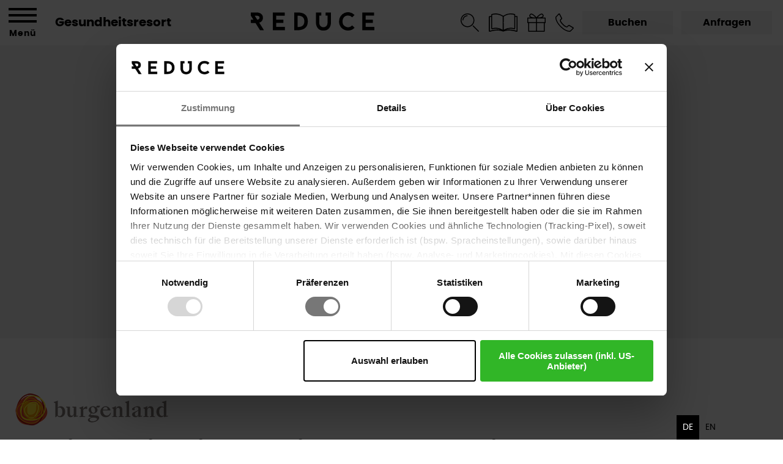

--- FILE ---
content_type: text/html; charset=utf-8
request_url: https://www.reduce.at/gesundheitsresort/jobs-im-reduce-gesundheitsresort/housekeeping/
body_size: 9981
content:
<!DOCTYPE html>
<html lang="de">
<head>

<meta charset="utf-8">
<!-- 
	.
	.    _    _ 
	.  /  o\/   \ 
	.  \ _ /\o_ /  crosseye Marketing ... Tourismus Marketing Online ... www.crosseye.at 
	.

	This website is powered by TYPO3 - inspiring people to share!
	TYPO3 is a free open source Content Management Framework initially created by Kasper Skaarhoj and licensed under GNU/GPL.
	TYPO3 is copyright 1998-2026 of Kasper Skaarhoj. Extensions are copyright of their respective owners.
	Information and contribution at https://typo3.org/
-->

<base href="https://www.reduce.at/">


<meta name="generator" content="TYPO3 CMS">
<meta name="description" content="Für das Reduce Gesundheitsresort Bad Tatzmannsdorf suchen wir eine/einen engagierte/n Mitarbeiter für das Housekeeping. Weitere Informationen:">
<meta name="keywords" content="Reduce, Bad Tatzmannsdorf, Housekeeping, Karriere">
<meta name="twitter:card" content="summary">


<link rel="stylesheet" href="fileadmin/template/css/style.css?1768557527" media="all">
<link rel="stylesheet" href="/typo3temp/assets/css/27fdcdf0c5c85d6f1a3d6f49fd188d22.css?1722336540" media="all">
<link rel="stylesheet" href="/typo3conf/ext/reducemodules/Resources/Public/Css/Basic.css?1722265465" media="all">
<link rel="stylesheet" href="/typo3conf/ext/tinygallery/Resources/Public/Css/style.css?1722265473" media="all">
<link rel="stylesheet" href="/typo3conf/ext/distance/Resources/Public/Css/style.css?1722265398" media="all">
<link rel="stylesheet" href="/typo3conf/ext/stopper/Resources/Public/Css/style.css?1722265467" media="all">
<link rel="stylesheet" href="/typo3conf/ext/xeye_mask/Resources/Public/Css/style.css?1722265487" media="all">
<link rel="stylesheet" href="fileadmin/template/js/jquery/plugins/magnificpopup/magnific-popup.css?1722263769" media="all">
<link rel="stylesheet" href="fileadmin/template/indexed_search/indexed_search.css?1722263726" media="all">
<link rel="stylesheet" href="fileadmin/template/js/jquery/plugins/pickdate/themes/default.css?1722263773" media="all">
<link rel="stylesheet" href="fileadmin/template/js/jquery/plugins/pickdate/themes/default.date.css?1722263773" media="all">
<link rel="stylesheet" href="fileadmin/template/slider/featured_slider.css?1722263728" media="all">
<link rel="stylesheet" href="fileadmin/template/css/teasermenu.css?1722263717" media="all">







<title>REDUCE Bad Tatzmannsdorf / Reinigung &amp; Housekeeping</title><meta name="viewport" content="width=device-width, initial-scale=1.0">
<link rel="shortcut icon" href="https://www.reduce.at/favicon.ico">
<link rel="icon" type="image/png" href="https://www.reduce.at/favicon-32x32.png" sizes="32x32">
<link rel="icon" type="image/png" href="https://www.reduce.at/touch-icon-196x196.png" sizes="196x196">
<link rel="apple-touch-icon" sizes="180x180" href="https://www.reduce.at/apple-touch-icon-180x180.png">
<meta name="msapplication-TileColor" content="#ffffff">
<meta name="msapplication-TileImage" content="https://www.reduce.at/mstile-144x144.png">
<link rel="canonical" href="https://www.reduce.at/gesundheitsresort/jobs-im-reduce-gesundheitsresort/housekeeping/" />
<link rel="alternate" hreflang="de" href="https://www.reduce.at/gesundheitsresort/jobs-im-reduce-gesundheitsresort/housekeeping/" />
<link rel="alternate" hreflang="en" href="https://en.reduce.at/gesundheitsresort/jobs-im-reduce-gesundheitsresort/housekeeping/" />
<link rel="alternate" hreflang="x-default" href="https://www.reduce.at/gesundheitsresort/jobs-im-reduce-gesundheitsresort/housekeeping/" />
<style>@media only screen and (max-width: 1024px) { #CookiebotWidget { bottom: 60px !important; } }</style><meta property="og:title" content="Reinigung & Housekeeping"><meta property="og:description" content="Für das Reduce Gesundheitsresort Bad Tatzmannsdorf suchen wir eine/einen engagierte/n Mitarbeiter für das Housekeeping. Weitere Informationen:"><meta property="og:site_name" content="REDUCE Bad Tatzmannsdorf"><meta property="og:url" content="https://www.reduce.at/gesundheitsresort/jobs-im-reduce-gesundheitsresort/housekeeping/"><meta property="og:image" content="https://www.reduce.at//fileadmin/_processed_/6/5/csm_Zimmer_Vital_4_edeab635b6.jpg"><meta property="og:type" content="article"><meta property="article:publisher" content="https://www.facebook.com/reduce.gesundheitsresort/"><script id="Cookiebot" src="https://consent.cookiebot.com/uc.js" data-cbid="9f70093c-4cbf-44e1-80ea-b4c588d7318e" data-blockingmode="auto" type="text/javascript"></script><!-- Google Tag Manager -->
<script type="text/plain" data-cookieconsent="statistics">(function(w,d,s,l,i){w[l]=w[l]||[];w[l].push({'gtm.start':
new Date().getTime(),event:'gtm.js'});var f=d.getElementsByTagName(s)[0],
j=d.createElement(s),dl=l!='dataLayer'?'&l='+l:'';j.async=true;j.src=
'https://www.googletagmanager.com/gtm.js?id='+i+dl;f.parentNode.insertBefore(j,f);
})(window,document,'script','dataLayer','GTM-5HGQCLP');</script>
<!-- End Google Tag Manager -->
<script>
  var gaProperty = 'UA-99132985-1';
  var disableStr = 'ga-disable-' + gaProperty;
  if (document.cookie.indexOf(disableStr + '=true') > -1) {
    window[disableStr] = true;
  }
  function gaOptout() {
    document.cookie = disableStr + '=true; expires=Thu, 31 Dec 2099 23:59:59 UTC; path=/';
    window[disableStr] = true;
    alert("Google Analytics Opt-Out Cookie gesetzt");
  }
  //$(document).ready(function() { $(".ga-opt-out").click(function() { gaOptout(); return false; });});
</script><!-- Facebook Pixel Code -->
<script type="text/plain" data-cookieconsent="marketing">
  !function(f,b,e,v,n,t,s)
  {if(f.fbq)return;n=f.fbq=function(){n.callMethod?
  n.callMethod.apply(n,arguments):n.queue.push(arguments)};
  if(!f._fbq)f._fbq=n;n.push=n;n.loaded=!0;n.version='2.0';
  n.queue=[];t=b.createElement(e);t.async=!0;
  t.src=v;s=b.getElementsByTagName(e)[0];
  s.parentNode.insertBefore(t,s)}(window, document,'script',
  'https://connect.facebook.net/en_US/fbevents.js');
  fbq('init', '142521419662912');
  fbq('track', 'PageView');
</script>
<noscript><img height="1" width="1" style="display:none"
  src="https://www.facebook.com/tr?id=142521419662912&ev=PageView&noscript=1"
/></noscript>
<!-- End Facebook Pixel Code -->
<!-- Matomo -->
<script data-cookieconsent="ignore">
  var _paq = window._paq || [];
  /* tracker methods like "setCustomDimension" should be called before "trackPageView" */
  _paq.push(['trackPageView']);
  _paq.push(['enableLinkTracking']);
  (function() {
    var u="//www.reduce.at/analytics/";
    _paq.push(['setTrackerUrl', u+'matomo.php']);
    _paq.push(['setSiteId', '1']);
    var d=document, g=d.createElement('script'), s=d.getElementsByTagName('script')[0];
    g.type='text/javascript'; g.async=true; g.defer=true; g.src=u+'matomo.js'; s.parentNode.insertBefore(g,s);
  })();
</script>
<!-- End Matomo Code -->
<script id="dailypointTracking" data-cookieconsent="ignore" src="https://application.dailypoint.com/TrackersJs/dailypoint.tracking.js?guid=33224193-aaa5-41aa-a6ec-2831c0443e71"></script><script data-cookieconsent="ignore" defer src="https://datahub.mister-digigast.at/app.bundle.js"></script>
<style>.mister-digigast .content { min-height: 0; }</style>
<style>
@media only screen and (min-width: 1025px) {
.wg-default { right: 100px !important; }
}
@media only screen and (max-width: 1024px) {
.wg-default { left: 0px !important; right: auto !important; }
body.content-triggered .wg-default { bottom: 50px !important; }
}
</style>
<script type="text/javascript" src="https://cdn.weglot.com/weglot.min.js"></script>
<script>
    Weglot.initialize({
        api_key: 'wg_8f8824fbc1755594162c22724b10f1a56'
    });
</script>
<link rel="canonical" href="https://www.reduce.at/gesundheitsresort/jobs-im-reduce-gesundheitsresort/housekeeping/"/>


</head>
<body class="page-738 template-pagets__sub layout-0 doktype-1 ">
<!-- Google Tag Manager (noscript) -->
<noscript><iframe data-cookieconsent="statistics" data-cookieblock-src="https://www.googletagmanager.com/ns.html?id=GTM-5HGQCLP"
height="0" width="0" style="display:none;visibility:hidden"></iframe></noscript>
<!-- End Google Tag Manager (noscript) -->


<div id="page-wrap">
	
	


		
		
		
			<div class="sub-header">
				<div id="header-slideshow">
					<ul class="slides clearfix">




		<li><img srcset="/fileadmin/_processed_/6/5/csm_Zimmer_Vital_4_19439cf5a3.jpg 1920w, /fileadmin/_processed_/6/5/csm_Zimmer_Vital_4_bafeae0a1f.jpg 768w, /fileadmin/_processed_/6/5/csm_Zimmer_Vital_4_b4cbc85aae.jpg 1280w" sizes="(min-width: 1300px) 1440px, (max-width: 768px) 640px, 1280px" src="/fileadmin/_processed_/6/5/csm_Zimmer_Vital_4_b4cbc85aae.jpg" alt="Housekeeping" title="Housekeeping" loading="lazy" /></li>
	

























</ul>
					
				</div>
				<div class="sub-intro">
					<!--TYPO3SEARCH_begin-->
					<div class="page-header"><h1>Housekeeping</h1><p>Entdecken Sie unsere Stellenangebote.</p></div>
					<!--TYPO3SEARCH_end--> 
				</div>
			</div>
		
	



<div class="sticky-nav-wrap" id="nav-offset">
	<div class="sticky-nav">
		<div class="nav-hotel-home"><a href="/">Gesundheitsresort</a></div>
		<div class="nav-logo transition-slow hidemobile"><a href="/"><img src="/fileadmin/template/images/reduce_logo.svg" width="107" height="15"   alt="Home" title="Home" ></a></div>
		<div class="header-button-wrap"><a role="button" class="header-icon-image hidemobile" id="search-icon"><img title="suchen" alt="suchen" src="/fileadmin/template/images/search_outline.svg" width="20" height="20" /></a><a href="/magazin/" target="_blank" class="header-icon-image" title="Magazin"><img src="/fileadmin/template/images/magazine.svg" width="31" height="20"   alt="Magazin" ></a><a href="/gutscheine-shop/" target="_blank" class="header-icon-image" title="Gutscheine"><img src="/fileadmin/template/images/gift_outline.svg" width="20" height="20"   alt="Gutscheine" ></a><a href="tel:+433353820050" class="header-icon-image header-icon-phone" title="+433353820050"><img src="/fileadmin/template/images/phone_outline.svg" width="20" height="20"   alt="Telefon" ></a><a href="/gesundheitsresort/service/" class="header-button inquiry transition-fast">Anfragen</a><a href="/gesundheitsresort/service/" class="header-button booking transition-fast">Buchen</a></div>
	</div>
</div>

<div class="header-logo showmobile"><a href="/"><img src="/fileadmin/template/images/reduce_logo.svg" width="107" height="15"   alt="Home" title="Home" ></a></div>




	
	<div id="content-trigger"></div>

	

<div id="content-offset"></div>

<div class="breadcrumb-wrap"><div class="breadcrumb"><a href="/" target="_top">Home</a><span class="bc-level"></span><a href="/" target="_top">Gesundheitsresort</a><span class="bc-level"></span><a href="/gesundheitsresort/jobs/" target="_top">Karriere</a><span class="bc-level"></span><a href="/gesundheitsresort/jobs-im-reduce-gesundheitsresort/housekeeping/" target="_top">Reinigung &amp; Housekeeping</a></div></div>


<div class="content-wrap">
	<div class="header-content-div"></div>
	<div class="content clearfix">
		<!--TYPO3SEARCH_begin-->
		
<div id="c12728" class="frame frame-default frame-type-textmedia frame-layout-0"><header><h2 class="">
				Mitarbeiter im Bereich Housekeeping (Wellnessreinigung)
			</h2><h3 class="">
				(m/w/d) | 20h
			</h3></header><div class="ce-textpic ce-left ce-above"><div class="ce-bodytext"><p class="align-justify">Das REDUCE GESUNDHEITSRESORT BAD TATZMANNSDORF ist ein Ort der Förderung, Erhaltung und Wiederherstellung der Gesundheit und des Wohlbefindens. Durch den Besitz der drei Heilmittel Moor, Kohlensäure und Thermalwasser bieten sich unseren Gästen ideale Voraussetzungen für Gesundheit, Erholung und Entspannung.</p><p></p><p><strong>In dieser Position übertragen wir Ihnen folgende Aufgaben:</strong></p><ul><li>professionelle Reinigung und Pflege der öffentlichen Bereiche sowie unserer Thermenlandschaft</li><li>fachgerechter Umgang mit Reinigungsmitteln und Arbeitsgeräten</li></ul><p></p><p><strong>Damit können Sie bei uns punkten:</strong></p><ul><li>selbstständige und eigenverantwortliche Arbeitsweise</li><li>Berufserfahrung von Vorteil</li><li>sehr gute Deutschkenntnisse</li><li>Teamfähigkeit</li><li>Sinn für Sauberkeit und Ordnung</li><li>Herzlichkeit und positive Ausstrahlung</li></ul><p></p><p><strong>Was können Sie vom REDUCE Gesundheitsresort als Arbeitgeber erwarten:</strong></p><p>Das REDUCE bietet Ihnen als Arbeitgeber neben einem qualitativ hochwertigen und umfassenden Onboarding-Prozess auch eine breite Palette von Ermäßigungen sowie Sozialleistungen. Als ein innovativer und renommierter Gesundheitsbetrieb ermöglicht das REDUCE Ihnen, fachspezifische und persönlichkeitsentwickelnde Fort- und Weiterbildungen. Somit stehen Ihnen im Resort sämtliche Türen offen, um Ihre Karriere im REDUCE weiter voranzutreiben.</p><p></p><p><strong>Für diese Position bieten wir Ihnen </strong>einen monatlichen Lohn in der Höhe von EUR 2.000,00 netto (für 40 Wochenstunden).&nbsp;</p><p></p><p>Sie sind interessiert ein Teil unseres Teams zu werden? Dann freuen wir uns über Ihre aussagekräftige Bewerbung an:</p><p><a href="https://bmd.reduce.at/bmdweb2/bmdweb2.dll//STARTFUNC/?func=MCS_FRMONLBEWWEB_CREATE&amp;job=397960773964797" target="_blank" class="button-style" title="Weitere Informationen zur Stelle" rel="noreferrer">Jetzt bewerben</a></p><p></p><p>REDUCE GESUNDHEITS RESORT BAD TATZMANNSDORF<br>Am Kurplatz 2, 7431 Bad Tatzmannsdorf<br>z.H. Birgit Kollmann-Bieler, MA MA<br>bewerbung@reduce.at<br>www.reduce.at</p><hr><p></p></div></div></div>


<div id="c4819" class="frame frame-default frame-type-textmedia frame-layout-0"><header><h2 class="">
				Mitarbeiter im Bereich Housekeeping (Etage)
			</h2><h3 class="">
				(m/w/d) | Vollzeit 
			</h3></header><div class="ce-textpic ce-left ce-above"><div class="ce-bodytext"><p>Das REDUCE GESUNDHEITSRESORT BAD TATZMANNSDORF ist ein Ort der Förderung, Erhaltung und Wiederherstellung der Gesundheit und des Wohlbefindens. Durch den Besitz der drei Heilmittel Moor, Kohlensäure und Thermalwasser bieten sich unseren Gästen ideale Voraussetzungen für Gesundheit, Erholung und Entspannung.</p><p></p><p>Für unser Resort sind wir auf der Suche nach</p><p><strong>Mitarbeiter im Bereich Housekeeping (Etage)&nbsp;</strong><br><strong>(m/w/d | Vollzeit)</strong></p><p></p><p><strong>In dieser Position übertragen wir Ihnen folgende Aufgaben:</strong></p><ul><li>professionelle Reinigung und Pflege der Hotelzimmer und der öffentlichen Bereiche sowie unseres Fitnessraums nach den Qualitätsstandards des Hauses</li><li>fachgerechter und sorgsamer Umgang mit Reinigungsmitteln und Arbeitsgeräten</li><li>Auffüllen von Verbrauchsmaterialien (z. B. Hygieneartikel, Wäsche etc.)</li><li>Meldung von Mängeln und Reparaturbedarf an die zuständige Abteilung (z.B. Technik)</li><li>freundlicher und diskreter Umgang mit den Gästen bei eventuellen Begegnungen</li></ul><p></p><p><strong>Damit können Sie bei uns punkten:</strong></p><ul><li>selbstständige und eigenverantwortliche Arbeitsweise</li><li>Berufserfahrung von Vorteil&nbsp;</li><li>sehr gute Deutschkenntnisse</li><li>Teamfähigkeit</li><li>Sinn für Sauberkeit und Ordnung</li><li>Herzlichkeit und eine positive Ausstrahlung</li></ul><p></p><p><strong>Was können Sie vom Reduce Gesundheitsresort als Arbeitgeber erwarten:</strong></p><p>Das REDUCE bietet Ihnen als Arbeitgeber neben einem qualitativ hochwertigen und umfassenden Onboarding-Prozess auch eine breite Palette von Ermäßigungen sowie Sozialleistungen. Als ein innovativer und renommierter Gesundheitsbetrieb ermöglicht das REDUCE Ihnen, fachspezifische und persönlichkeitsentwickelnde Fort- und Weiterbildungen. Somit stehen Ihnen im Resort sämtliche Türen offen, um Ihre Karriere im REDUCE weiter voranzutreiben.</p><p></p><p><strong>Für diese Position bieten wir Ihnen </strong>einen monatlichen Lohn in der Höhe von EUR 2.000,00 netto (für 40&nbsp;Wochenstunden).</p><p></p><p><a href="https://bmd.reduce.at/bmdweb2/bmdweb2.dll//STARTFUNC/?func=MCS_FRMONLBEWWEB_CREATE&amp;job=397960773964797" target="_blank" class="button-style" title="Zur Bewerbung Housekeeping Etage" rel="noreferrer">Jetzt bewerben</a></p><p></p><p>REDUCE GESUNDHEITS RESORT BAD TATZMANNSDORF<br>Am Kurplatz 2, 7431 Bad Tatzmannsdorf<br>z.H. Birgit Kollmann-Bieler, MA MA<br>bewerbung@reduce.at<br>www.reduce.at</p></div></div></div>


<div id="c7045" class="frame frame-default frame-type-header frame-layout-0"><header><h2 class="">
				weitere Stellenangebote entdecken...
			</h2></header></div>


<div id="c4830" class="frame frame-default frame-type-teasermenu_pi1 frame-layout-0">
	


	









<div class="multicol-teasermenu-wrap">

	<div class="multicol-teasermenu">
	<a href="/gesundheitsresort/jobs-im-reduce-gesundheitsresort/buchhaltung/">	
		<div class="multicol-teasermenu-image">
			<img loading="lazy" src="/fileadmin/_processed_/2/b/csm_IMG_9680_2385a07c11.jpg" width="373" height="373"  alt="Offene Stellenangebote in unserem RW- &amp; Controllingbereich" title="Offene Stellenangebote in unserem RW- &amp; Controllingbereich" >
		</div>
		<div class="multicol-teasermenu-text xeye-bodytext">	
			<h3>Buchhaltung</h3>
			
			<p>0 offene Stellenangebote:</p>
		</div>
		<div class="multicol-teasermenu-button"><span>
				
						Buchhaltung
					
		</span></div>
	</a>
	</div>

	<div class="multicol-teasermenu">
	<a href="/gesundheitsresort/jobs/service/">	
		<div class="multicol-teasermenu-image">
			<img loading="lazy" src="/fileadmin/_processed_/a/5/csm_image034_05cdf4222a.jpg" width="373" height="373"  alt="Restaurant Sonnengarten im REDUCE Hotel Vital ****S in Bad Tatzmannsdorf" title="Restaurant Sonnengarten im REDUCE Hotel Vital ****S in Bad Tatzmannsdorf" >
		</div>
		<div class="multicol-teasermenu-text xeye-bodytext">	
			<h3>Restaurant</h3>
			
			<p>2 offene Stellenangebote:</p>
<p>- Chef de Rang (m/w/d)<br>- Service Mitarbeiter DAZUMAL Arkadenheuriger (m/w/d)<br>&nbsp;</p>
		</div>
		<div class="multicol-teasermenu-button"><span>
				
						Restaurant
					
		</span></div>
	</a>
	</div>

	<div class="multicol-teasermenu">
	<a href="/gesundheitsresort/jobs/lehre/">	
		<div class="multicol-teasermenu-image">
			<img loading="lazy" src="/fileadmin/_processed_/1/4/csm_Lehrlinge_im_REDUCE_facdf22117.jpg" width="373" height="373"  alt="Karriere mit Lehre im REDUCE" title="Karriere mit Lehre im REDUCE" >
		</div>
		<div class="multicol-teasermenu-text xeye-bodytext">	
			<h3>Lehre</h3>
			
			<p>5 offene Lehrstellen:</p>
<p>- Restaurantfachkraft (m/w/d)</p>
<p>- Koch (m/w/d)</p>
<p>- Gastronomiefachkraft (m/w/d)</p>
<p>- Hotel- &amp; Gastgewerbeassistent:in (HGA) (m/w/d)</p>
<p>- Anlagen- und BetriebstechnikerIn (m/w/d)</p>
		</div>
		<div class="multicol-teasermenu-button"><span>
				
						Lehre
					
		</span></div>
	</a>
	</div>

	<div class="multicol-teasermenu">
	<a href="/gesundheitsresort/jobs/rezeption/">	
		<div class="multicol-teasermenu-image">
			<img loading="lazy" src="/fileadmin/_processed_/f/e/csm_201015_Reduce_Portraits-1177_e2e453ef2f.jpg" width="373" height="373"  alt="Offene Stellenangebote im REDUCE Rezeptions- &amp; Reservierungssystem" title="Offene Stellenangebote im REDUCE Rezeptions- &amp; Reservierungssystem" >
		</div>
		<div class="multicol-teasermenu-text xeye-bodytext">	
			<h3>Rezeption &amp; Reservierung</h3>
			
			<p>1 offenes Stellenangebot:</p>
<p>- Nachtrezeptionist (m/w/d)<br>&nbsp;</p>
		</div>
		<div class="multicol-teasermenu-button"><span>
				
						Rezeption &amp; Reservierung
					
		</span></div>
	</a>
	</div>

	<div class="multicol-teasermenu">
	<a href="/gesundheitsresort/jobs/kueche/">	
		<div class="multicol-teasermenu-image">
			<img loading="lazy" src="/fileadmin/_processed_/a/6/csm_image023_4ac3f0d0f0.jpg" width="373" height="373"  alt="frische Küche im REDUCE Gesundheitsresort in Bad Tatzmannsdorf" title="frische Küche im REDUCE Gesundheitsresort in Bad Tatzmannsdorf" >
		</div>
		<div class="multicol-teasermenu-text xeye-bodytext">	
			<h3>Küche</h3>
			
			<p>1 offenes Stellenangebot:</p>
<p>- Chef de Partie (m/w/d)</p>
		</div>
		<div class="multicol-teasermenu-button"><span>
				
						Küche
					
		</span></div>
	</a>
	</div>

	<div class="multicol-teasermenu">
	<a href="/gesundheitsresort/jobs/technik/">	
		<div class="multicol-teasermenu-image">
			<img loading="lazy" src="/fileadmin/_processed_/6/f/csm_Lobby_Reduce_Thermal_Hotel__c__Pavel_Laurencik_DSC_4430_9606353d10.jpg" width="373" height="373"  alt="Lobby im REDUCE Hotel Thermal ****S in Bad Tatzmannsdorf (c) Pavel Laurencik" title="Lobby im REDUCE Hotel Thermal ****S in Bad Tatzmannsdorf (c) Pavel Laurencik" >
		</div>
		<div class="multicol-teasermenu-text xeye-bodytext">	
			<h3>Technik</h3>
			
			<p>0 offene Stellenangebote:</p>
<p></p>
		</div>
		<div class="multicol-teasermenu-button"><span>
				
						Technik
					
		</span></div>
	</a>
	</div>

</div>




	
</div>


		<!--TYPO3SEARCH_end--> 
		

<a id="ce-6338"></a>
	<div class="frame-custom-100 ge-cols_3">
	<div class="ge-col">
		
			
				
<div id="c6339" class="frame frame-default frame-type-text frame-layout-0 frame-space-before-medium frame-space-after-small"><div class="ce-bodytext"><h3 class="h3-intext-large">Stay in<br> touch!</h3><p>Gut informiert. Zur richtigen Zeit mit den relevanten Informationen.<br> &gt;&nbsp;<a href="/newsletter/" title="weitere Informationen zur Newsletteranmeldung">Newsletter Anmelden</a></p></div></div>


			
		
	</div>
	<div class="ge-col">
		
			
				
<div id="c6340" class="frame frame-default frame-type-text frame-layout-0 frame-space-before-medium"><div class="ce-bodytext"><h3 class="h3-intext-large">Gutschein<br> bestellen</h3><p>REDUCE ganz einfach mit einem Gutschein verschenken.<br> &gt; <a href="/gutscheine-shop/" target="_blank" title="weitere Informationen zur Gutscheinbestellung">jetzt bestellen</a></p></div></div>


			
		
	</div>
	<div class="ge-col">
		
			
				
<div id="c6341" class="frame frame-default frame-type-text frame-layout-0 frame-space-before-medium"><div class="ce-bodytext"><h3 class="h3-intext-large">Downloads<br> &amp; Prospekte</h3><p>In den REDUCE Prospekten&nbsp;finden Sie Inspiration für Gesundheit u. v. m.<br> &gt;&nbsp;<a href="/gesundheitsresort/service/prospekte-und-downloads/" title="weitere Informationen zu den REDUCE Prospekten &amp; Downloads">Mehr</a></p></div></div>


			
		
	</div>
</div>


	</div>
</div>



		
	<!-- zurück -->
	<div class="footer-map"></div>

<div class="footer-wrap">
	<footer class="footer">
		<div class="footer-scroll-up"></div>
		<div class="footer-left footer-address"><div class="footer-image"><img src="/fileadmin/user_upload/_Layout/Logos/reduce_logo.svg" width="300" height="43"   alt="Logo vom Reduce Gesundheitsresort im Burgenland" title="Logo vom Reduce Gesundheitsresort im Burgenland" ></div><div class="footer-text"><p><strong>Reduce Gesundheitsresort Bad Tatzmannsdorf<br> Kurbad Tatzmannsdorf GmbH, Am Kurplatz 2, 7431 Bad Tatzmannsdorf</strong></p>
<p class="p-large">Tel.: +43 3353 8200 + DW&nbsp;</p>
<p>Reduce Hotel Thermal ****<sup>S</sup> <a href="tel:+433353820050" title="das REDUCE Hotel Thermal anrufen">+43 3353 8200 50</a><br> Reduce Hotel Vital ****<sup>S</sup> <a href="tel:+433353820060" title="das REDUCE Hotel Vital anrufen">+43 3353 8200 60</a><br> Reduce Kurhotels&nbsp; <a href="tel:+433353820040" title="das Kurhotel anrufen">+43 3353 8200 40</a></p></div></div>
		<div class="footer-right">
			<div class="footer-icons"><span class="icon-symbol"><a href="https://www.linkedin.com/company/reduce-gesundheitsresort-bad-tatzmannsdorf/" target="_blank" rel="noreferrer"><img src="/fileadmin/user_upload/_Layout/Icons/svg/linkedin.svg" width="30" height="30"   alt="LinkedIn" title="LinkedIn" ></a><a href="https://www.facebook.com/reduce.gesundheitsresort/" target="_blank" rel="noreferrer"><img src="/fileadmin/user_upload/_Layout/Icons/svg/facebook.svg" width="30" height="30"   alt="Facebook" title="Facebook" ></a><a href="https://www.instagram.com/reduce_gesundheitsresort/" target="_blank" rel="noreferrer"><img src="/fileadmin/user_upload/_Layout/Icons/svg/instagram.svg" width="30" height="30"   alt="Instagram" title="Instagram" ></a><a href="https://at.pinterest.com/reducegesundheitsresort/" target="_blank" rel="noreferrer"><img src="/fileadmin/user_upload/_Layout/Icons/svg/pinterest.svg" width="30" height="30"   alt="Pinterest" title="Pinterest" ></a><a href="/gesundheitsresort/service/aktuelles/"><img src="/fileadmin/user_upload/_Layout/Icons/svg/socialwall_heart_outline.svg" width="30" height="30"   alt="Social Wall" title="Social Wall" ></a></span></div>
			<div class="footer-nav"><ul><li><a href="/gesundheitsresort/sitemap/" class="internal-link" title="Sitemap">Sitemap</a></li><li><a href="/gesundheitsresort/impressum/" class="internal-link" title="Impressum">Impressum</a></li><li><a href="/gesundheitsresort/impressum/datenschutz/" class="internal-link" title="Hinweise zum Datenschutz">Datenschutz</a></li><li><a href="/gesundheitsresort/service/storno-agb/" title="AGB">AGB</a></li><li><a href="/gesundheitsresort/barrierefreiheitserklaerung/" title="Barrierefreiheitserklärung.">Barrierefreiheitserklärung</a></li><li><a href="/gesundheitsresort/jobs/" title="zu den offenen Stellenangeboten im REDUCE">Karriere&nbsp;</a></li><li><a href="/presse/" class="internal-link" title="Presseinformationen im Reduce Gesundheitsresort Bad Tatzmannsdorf">Presse</a></li><li><a href="/gesundheitsresort/service/prospekte-und-downloads/" title="zu den Prospekten &amp; Downloads im REDUCE">Prospekte &amp; Downloads</a></li><li><a href="/gesundheitsresort/partner/" class="internal-link" title="Partner des REDUCE GESUNDHEITSRESORTS">Partner</a></li><li><a href="/gesundheitsresort/story-werte/resortuebersicht/" title="weitere Informationen zur 360° Tour">360° Tour</a></li></ul></div>
		</div>	
		<div class="footer-logos-wrap">
			<div class="footer-logos greyscale">
				<div class="single-logo"><a href="/gesundheitsresort/partner/kooperationspartner/" title="weitere Informationen zu Kooperationspartnern von REDUCE."><img src="/fileadmin/_processed_/c/2/csm_Logo_Burgenland_Marke_REDUCE_0d86b9af87.png" width="135" height="54"  class="sl-image"  alt="Logo der Burgenland Landesholding." title="Logo der Burgenland Landesholding." ></a></div><div class="single-logo"><a href="/gesundheitsresort/partner/kooperationspartner/" title="weitere Informationen zu Kooperationspartnern von REDUCE."><img src="/fileadmin/_processed_/7/d/csm_Logo_BT_Leben_spueren_REDUCE_8d6be16f74.png" width="135" height="54"  class="sl-image"  alt="Logo von Bad Tatzmannsdorf, Das Leben spüren." title="Logo von Bad Tatzmannsdorf, Das Leben spüren." ></a></div><div class="single-logo"><a href="/gesundheitsresort/partner/"><img src="/fileadmin/_processed_/d/7/csm_Wachsen_mit_Europa_e27a7bc5a8.png" width="155" height="54"  class="sl-image"  alt="Wachsen mit Europa" title="Wachsen mit Europa" ></a></div><div class="single-logo"><a href="/gesundheitsresort/partner/" title="weitere Informationen zum Qualifizierungsverbund Gesundheitstourismus"><img src="/fileadmin/_processed_/8/c/csm_Qualifizierungsverbund_Gesundheitstourismus_4c_801a5d2600.png" width="137" height="54"  class="sl-image"  alt="Logo Qualifizierungsverbund Gesundheitstourismus" title="Qualifizierungsverbund Gesundheitstourismus" ></a></div><div class="single-logo"><a href="/gesundheitsresort/reduce/photovoltaik/"><img src="/fileadmin/_processed_/4/2/csm_EFRE2014_ohne_Land-4c-Logo2000x500px_2fac6018a7.png" width="216" height="54"  class="sl-image"  alt="Nachhaltigkeit zählt im REDUCE Gesundheitsresort Bad Tatzmannsdorf" title="Nachhaltigkeit zählt im REDUCE Gesundheitsresort Bad Tatzmannsdorf" ></a></div>
			</div>
		</div>
	</footer>
</div>
	
	<div class="nav-toggle-bg showmobile"></div>
	<div class="nav-toggle transition-slow"><div class="hamburger"></div><div class="menue">Menü</div></div>
	<div class="mobile-menu-underlay"></div>
	<div class="mobile-menu-bg toggle-menu">
		<div class="mobile-menu-wrap">
		<div class="mobile-menu-logo showmobile"><a href="/"><img src="/fileadmin/template/images/reduce_logo.svg" width="107" height="15"   alt="Home" title="Home" ></a></div>
		<nav><ul class="mobile-menu"><li><ul class="hotels-nav"><li><a href="/" class="act">Gesundheitsresort</a></li><li><a href="/reduce-thermal/" class="hotel-148">Reduce Thermal</a></li><li><a href="/reduce-vital/" class="hotel-141">Reduce Vital</a></li><li><a href="/kurhotels/" class="hotel-149">Kurhotels</a></li></ul></li><li class="mn-156"><a href="/gesundheitsresort/story-werte/">Story &amp; Werte</a><ul class="mobile-menu-sub"><li><a href="/gesundheitsresort/story-werte/philosophie-geschichte/">Philosophie &amp; Geschichte</a></li><li><a href="/gesundheitsresort/reduce-team/">Die Menschen dahinter</a></li><li><a href="/gesundheitsresort/story-werte/karriere/">Karriere</a></li><li><a href="/gesundheitsresort/heilmittel/">Heilmittel</a><ul class="mobile-menu-sub"><li><a href="/gesundheitsresort/heilmittel/heilmoor/">Naturheilmittel Moor</a></li><li><a href="/gesundheitsresort/heilmittel/heilendes-wasser/">Heilwasser</a></li><li><a href="/gesundheitsresort/heilmittel/heilendes-thermalwasser/">Thermalwasser</a></li></ul><span class="has-sub"></span></li><li><a href="/gesundheitsresort/story-werte/resortuebersicht/">Resortübersicht</a></li><li><a href="/gesundheitsresort/reduce-plus/qualitaetsmanagement/">Qualitätsmanagement</a></li><li><a href="/gesundheitsresort/reduce/photovoltaik/">Nachhaltigkeit</a></li></ul><span class="has-sub"></span></li><li class="mn-158"><a href="/gesundheitsresort/gesundheit/">Gesundheit</a><ul class="mobile-menu-sub"><li><a href="/gesundheitsresort/gesundheit/behandlungsschwerpunkte/">Behandlungsschwerpunkte</a><ul class="mobile-menu-sub"><li><a href="/gesundheitsresort/gesundheit/wirbelsaeule-gelenke/">Wirbelsäule &amp; Gelenke</a></li><li><a href="/gesundheitsresort/gesundheit/herz-kreislauf/">Herz &amp; Kreislauf</a></li><li><a href="/gesundheitsresort/gesundheit/behandlungsschwerpunkte/mentale-gesundheit/">Mentale Gesundheit</a></li><li><a href="/gesundheitsresort/gesundheit/long-covid-regeneration/">Long COVID Regeneration</a></li><li><a href="/gesundheitsresort/gesundheit/internistische-diagnostik/">Internistische Diagnostik</a></li></ul><span class="has-sub"></span></li><li><a href="/gesundheitsresort/gesundheit/gesundheitsanwendungen/">Gesundheitsanwendungen</a></li><li><a href="/gesundheitsresort/gesundheit/festival/">REDUCE Body&amp;Mind Festival</a></li><li><a href="/kurhotels/gesundheit/stationaere-kur-gva/">Stationäre Kur &amp; GVA</a><ul class="mobile-menu-sub"><li><a href="/kurhotels/gesundheit/stationaere-kur-gva/kur/">Die klassische Kur</a></li><li><a href="/kurhotels/gesundheit/aufenthalte-vertragspartner/gesundheitsvorsorge/">Gesundheitsvorsorge Aktiv</a></li><li><a href="/kurhotels/gesundheit/wissenswertes/weg-zur-kur/">Der Weg zur Kur</a></li><li><a href="/gesundheitsresort/gesundheit/wissenschaftliche-nachweise/">Wissenschaftliche Nachweise</a></li></ul><span class="has-sub"></span></li><li><a href="/kurhotels/gesundheit/ambulante-kur/">Ambulante Kur</a><ul class="mobile-menu-sub"><li><a href="/kurhotels/preise-angebote/gesundheitsanwendungen/">Anwendungen &amp; Therapien</a></li><li><a href="/kurhotels/gesundheit/ambulante-kur/fragen-antworten/">Fragen &amp; Antworten</a></li></ul><span class="has-sub"></span></li><li><a href="/gesundheitsresort/gesundheit/module/">Reduce Module</a></li><li><a href="/gesundheitsresort/gesundheit/reduce-bodylab/">NEU: BodyLAB</a><ul class="mobile-menu-sub"><li><a href="/gesundheitsresort/gesundheit/reduce-bodylab/ernaehrungsberatung-bia-messung/">Ernährungsberatung &amp; BIA-Messung</a></li></ul><span class="has-sub"></span></li></ul><span class="has-sub"></span></li><li class="mn-157"><a href="/gesundheitsresort/urlaub/">Urlaub</a><ul class="mobile-menu-sub"><li><a href="/gesundheitsresort/urlaubsangebot/direktbuchervorteile/">Direktbuchervorteile</a></li><li><a href="/gesundheitsresort/urlaub/burgenland-card/">Burgenland Card</a></li><li><a href="/gesundheitsresort/urlaub/wellnessurlaub/">Wellnessurlaub</a></li><li><a href="/gesundheitsresort/urlaub/gesundheitsurlaub/">Gesundheitsurlaub</a></li><li><a href="/gesundheitsresort/urlaub/aktivurlaub/">Aktivurlaub</a></li><li><a href="/gesundheitsresort/urlaub/fruehling/">Urlaub im Frühling</a></li><li><a href="/gesundheitsresort/urlaubsangebot/winter/">Urlaub im Winter</a></li></ul><span class="has-sub"></span></li><li class="mn-430"><a href="/gesundheitsresort/bad-tatzmannsdorf/">Bad Tatzmannsdorf</a><ul class="mobile-menu-sub"><li><a href="/gesundheitsresort/region-freizeit/ausflugsziele/">Ausflugsziele</a></li><li><a href="/gesundheitsresort/bad-tatzmannsdorf/kurpark-bad-tatzmannsdorf/">Kurpark</a></li><li><a href="/gesundheitsresort/bad-tatzmannsdorf/veranstaltungen/">Veranstaltungen</a></li><li><a href="/gesundheitsresort/region-freizeit/freilichtmuseum-arkadenheuriger/">Dazumal Freilichtmuseum &amp; Arkadenheuriger</a></li><li><a href="/gesundheitsresort/bad-tatzmannsdorf/bewegung-und-sport/">Bewegung und Sport</a><ul class="mobile-menu-sub"><li><a href="/gesundheitsresort/region-freizeit/sport-bewegung/radfahren/">E-Bike &amp; Fahrrad</a></li></ul><span class="has-sub"></span></li></ul><span class="has-sub"></span></li><li class="mn-159"><a href="/gesundheitsresort/service/">Kontakt &amp; Service</a><ul class="mobile-menu-sub"><li><a href="/gesundheitsresort/service/wissenswertes-faq/">Wissenswertes &amp; FAQ</a></li><li><a href="/gesundheitsresort/service/aerztinneninformation/">Fachbereich für Ärzt:innen</a></li><li><a href="/gesundheitsresort/service/anreise-und-parken/">Anreise</a></li><li><a href="/gesundheitsresort/service/reduce-shops/">Shopping im Reduce</a></li><li><a href="/gutscheine-shop/">Gutschein Shop</a></li><li><a href="/newsletter/">Newsletter</a></li><li><a href="/gesundheitsresort/service/aktuelles/">Aktuelles</a></li></ul><span class="has-sub"></span></li></ul></nav>
		

<div class="search-small">
    <form method="post" id="indexedsearch" action="/gesundheitsresort/suche/?tx_indexedsearch_pi2%5Baction%5D=search&amp;tx_indexedsearch_pi2%5Bcontroller%5D=Search&amp;cHash=b8ec6de248fa7c8c25dcacbd151cec97">
<div>
<input type="hidden" name="tx_indexedsearch_pi2[__referrer][@extension]" value="IndexedSearch" />
<input type="hidden" name="tx_indexedsearch_pi2[__referrer][@controller]" value="Search" />
<input type="hidden" name="tx_indexedsearch_pi2[__referrer][@action]" value="form" />
<input type="hidden" name="tx_indexedsearch_pi2[__referrer][arguments]" value="YTowOnt9e82a85848b6de0a36298d5583da1e5c7ab85affe" />
<input type="hidden" name="tx_indexedsearch_pi2[__referrer][@request]" value="{&quot;@extension&quot;:&quot;IndexedSearch&quot;,&quot;@controller&quot;:&quot;Search&quot;,&quot;@action&quot;:&quot;form&quot;}d81e4139e2d23f8bbaf3e8da879f3708cd700fc3" />
<input type="hidden" name="tx_indexedsearch_pi2[__trustedProperties]" value="{&quot;search&quot;:{&quot;_sections&quot;:1,&quot;_freeIndexUid&quot;:1,&quot;pointer&quot;:1,&quot;ext&quot;:1,&quot;searchType&quot;:1,&quot;defaultOperand&quot;:1,&quot;mediaType&quot;:1,&quot;sortOrder&quot;:1,&quot;group&quot;:1,&quot;languageUid&quot;:1,&quot;desc&quot;:1,&quot;numberOfResults&quot;:1,&quot;extendedSearch&quot;:1,&quot;sword&quot;:1,&quot;submitButton&quot;:1}}71ae568b2fd61f4dc47fb2dbf88287270ad2c434" />
</div>

		<input type="hidden" name="tx_indexedsearch_pi2[search][_sections]" value="0" />
		<input id="tx_indexedsearch_freeIndexUid" type="hidden" name="tx_indexedsearch_pi2[search][_freeIndexUid]" value="_" />
		<input id="tx_indexedsearch_pointer" type="hidden" name="tx_indexedsearch_pi2[search][pointer]" value="0" />
		<input type="hidden" name="tx_indexedsearch_pi2[search][ext]" value="" />
		<input type="hidden" name="tx_indexedsearch_pi2[search][searchType]" value="1" />
		<input type="hidden" name="tx_indexedsearch_pi2[search][defaultOperand]" value="0" />
		<input type="hidden" name="tx_indexedsearch_pi2[search][mediaType]" value="-1" />
		<input type="hidden" name="tx_indexedsearch_pi2[search][sortOrder]" value="rank_flag" />
		<input type="hidden" name="tx_indexedsearch_pi2[search][group]" value="" />
		<input type="hidden" name="tx_indexedsearch_pi2[search][languageUid]" value="-1" />
		<input type="hidden" name="tx_indexedsearch_pi2[search][desc]" value="" />
		<input type="hidden" name="tx_indexedsearch_pi2[search][numberOfResults]" value="10" />
		<input type="hidden" name="tx_indexedsearch_pi2[search][extendedSearch]" value="" />
        <input placeholder="suchen" class="search-small-input" id="tx-indexedsearch-searchbox-sword-1" type="text" name="tx_indexedsearch_pi2[search][sword]" value="" />
        <input class="search-small-button" id="tx-indexedsearch-searchbox-button-submit-1" type="submit" value=" " name="tx_indexedsearch_pi2[search][submitButton]" />
    </form>
</div>




		</div>
	</div>
	
	<div class="quicksearch-wrap">
		<div class="quicksearch-close"></div>
		

<div class="search-big">
    <form method="post" id="indexedsearch-2" action="/gesundheitsresort/suche/?tx_indexedsearch_pi2%5Baction%5D=search&amp;tx_indexedsearch_pi2%5Bcontroller%5D=Search&amp;cHash=b8ec6de248fa7c8c25dcacbd151cec97">
<div>
<input type="hidden" name="tx_indexedsearch_pi2[__referrer][@extension]" value="IndexedSearch" />
<input type="hidden" name="tx_indexedsearch_pi2[__referrer][@controller]" value="Search" />
<input type="hidden" name="tx_indexedsearch_pi2[__referrer][@action]" value="form" />
<input type="hidden" name="tx_indexedsearch_pi2[__referrer][arguments]" value="YTowOnt9e82a85848b6de0a36298d5583da1e5c7ab85affe" />
<input type="hidden" name="tx_indexedsearch_pi2[__referrer][@request]" value="{&quot;@extension&quot;:&quot;IndexedSearch&quot;,&quot;@controller&quot;:&quot;Search&quot;,&quot;@action&quot;:&quot;form&quot;}d81e4139e2d23f8bbaf3e8da879f3708cd700fc3" />
<input type="hidden" name="tx_indexedsearch_pi2[__trustedProperties]" value="{&quot;search&quot;:{&quot;_sections&quot;:1,&quot;_freeIndexUid&quot;:1,&quot;pointer&quot;:1,&quot;ext&quot;:1,&quot;searchType&quot;:1,&quot;defaultOperand&quot;:1,&quot;mediaType&quot;:1,&quot;sortOrder&quot;:1,&quot;group&quot;:1,&quot;languageUid&quot;:1,&quot;desc&quot;:1,&quot;numberOfResults&quot;:1,&quot;extendedSearch&quot;:1,&quot;sword&quot;:1,&quot;submitButton&quot;:1}}71ae568b2fd61f4dc47fb2dbf88287270ad2c434" />
</div>

		<input type="hidden" name="tx_indexedsearch_pi2[search][_sections]" value="0" />
		<input id="tx_indexedsearch_freeIndexUid" type="hidden" name="tx_indexedsearch_pi2[search][_freeIndexUid]" value="_" />
		<input id="tx_indexedsearch_pointer" type="hidden" name="tx_indexedsearch_pi2[search][pointer]" value="0" />
		<input type="hidden" name="tx_indexedsearch_pi2[search][ext]" value="" />
		<input type="hidden" name="tx_indexedsearch_pi2[search][searchType]" value="1" />
		<input type="hidden" name="tx_indexedsearch_pi2[search][defaultOperand]" value="0" />
		<input type="hidden" name="tx_indexedsearch_pi2[search][mediaType]" value="-1" />
		<input type="hidden" name="tx_indexedsearch_pi2[search][sortOrder]" value="rank_flag" />
		<input type="hidden" name="tx_indexedsearch_pi2[search][group]" value="" />
		<input type="hidden" name="tx_indexedsearch_pi2[search][languageUid]" value="-1" />
		<input type="hidden" name="tx_indexedsearch_pi2[search][desc]" value="" />
		<input type="hidden" name="tx_indexedsearch_pi2[search][numberOfResults]" value="10" />
		<input type="hidden" name="tx_indexedsearch_pi2[search][extendedSearch]" value="" />
        <input placeholder="suchen" class="search-big-input" id="tx-indexedsearch-searchbox-sword-2" type="text" name="tx_indexedsearch_pi2[search][sword]" value="" />
        <input class="search-big-button" id="tx-indexedsearch-searchbox-button-submit-2" type="submit" value=" " name="tx_indexedsearch_pi2[search][submitButton]" />
    </form>
</div>




	</div>
	
	<div class="mobile-contact-wrap showmobile transition-fast"><a href="tel:+433353820050" class="mobile-fixed-icon mfi-phone" title="+433353820050"><img src="/fileadmin/template/images/phone_outline.svg" width="20" height="20"   alt="Telefon" ></a><a href="/gesundheitsresort/service/" class="mobile-fixed-booking">Kontakt</a><a href="#" data-mailto-token="ocknvq,vjgtocnBtgfweg0cv" data-mailto-vector="2" class="mobile-fixed-icon mfi-mail" title="E-Mail"><img src="/fileadmin/template/images/mail_outline.svg" width="17" height="20"   alt="E-Mail" ></a></div>
	
</div>


<a href="/gesundheitsresort/service/marke-burgenland/" class="burgenland-logo" title="Burgenland">Burgenland</a>
<script src="fileadmin/template/js/jquery/jquery-3.6.0.min.js?1722263758"></script>
<script src="fileadmin/template/js/jquery/jquery-migrate-3.3.2.min.js?1722263758"></script>

<script src="/typo3conf/ext/powermail/Resources/Public/JavaScript/Powermail/Form.min.js?1726215917" defer="defer"></script>
<script src="/typo3conf/ext/stopper/Resources/Public/Javascript/popup.js?1722265468"></script>
<script src="fileadmin/template/js/jquery/plugins/easing/jquery.easing.1.3.js?1722263768"></script>
<script src="fileadmin/template/js/jquery/plugins/magnificpopup/jquery.magnific-popup.min.js?1722263769"></script>
<script src="fileadmin/template/js/jquery/plugins/flexslider/jquery.flexslider-min.js?1722263768"></script>
<script src="fileadmin/template/js/jquery/plugins/scrollup/jquery.scrollUp.min.js?1722263770"></script>
<script src="fileadmin/template/js/jquery/plugins/cookie/jquery.cookie.js?1722263768"></script>
<script src="fileadmin/template/js/jquery/plugins/pickdate/picker.js?1722263769"></script>
<script src="fileadmin/template/js/jquery/plugins/pickdate/picker.date.js?1722263769"></script>
<script src="fileadmin/template/js/jquery/plugins/pickdate/picker.time.js?1722263769"></script>
<script src="fileadmin/template/js/jquery/plugins/lazyload/lazyload.min.js?1722263768"></script>
<script src="fileadmin/template/js/jquery/plugins/scrollify/jquery.scrollify.js?1722263770"></script>
<script src="fileadmin/template/js/custom.js?1722263726"></script>
<script src="/typo3temp/assets/js/05009340339e3ef9e9f36b9678dd8156.js?1722336540"></script>
<script async="async" src="/typo3temp/assets/js/59cb7c5e3fccb968fb36c2e97ef8bf95.js?1765318022"></script>


</body>
</html>

--- FILE ---
content_type: text/css; charset=utf-8
request_url: https://www.reduce.at/fileadmin/template/css/style.css?1768557527
body_size: 23373
content:
/*------------------------------------------------*/
/*----------------- Reset ------------------------*/
/*------------------------------------------------*/

html, body, div, span, applet, object, iframe,
h1, h2, h3, h4, h5, h6, p, blockquote, pre,
a, abbr, acronym, address, big, cite, code,
del, dfn, em, img, ins, kbd, q, s, samp,
small, strike, strong, sub, sup, tt, var,
b, u, i, center,
dl, dt, dd, ol, ul, li,
fieldset, form, label, legend,
table, caption, tbody, tfoot, thead, tr, th, td,
article, aside, canvas, details, embed, 
figure, figcaption, footer, header, hgroup, 
menu, nav, output, ruby, section, summary,
time, mark, audio, video {
	margin: 0;
	padding: 0;
	border: 0;
	font-size: 100%;
	font: inherit;
	vertical-align: baseline;
}
article, aside, details, figcaption, figure, 
footer, header, hgroup, menu, nav, section {
	display: block;
}
body {
	line-height: 1;
}
ol, ul {
	list-style: none;
}
blockquote, q {
	quotes: none;
}
blockquote:before, blockquote:after,
q:before, q:after {
	content: '';
	content: none;
}
table {
	border-collapse: collapse;
	border-spacing: 0;
}



:root {
  --blue: #6495ed;
  --white: #faf0e6;
  --content-max-width: 1140px;
}

/*---------------------------------------------------------------*/
/*----------------- Fluid styled content ------------------------*/
/*---------------------------------------------------------------*/

/* Start Default */

.ce-align-left { text-align: left; }
.ce-align-center { text-align: center; }
.ce-align-right { text-align: right; }
.ce-table td, .ce-table th { vertical-align: top; }
.ce-textpic, .ce-nowrap .ce-bodytext, .ce-gallery, .ce-row, .ce-uploads li, .ce-uploads div { overflow: hidden; }
.ce-column { float: left; }
.ce-center .ce-row { text-align: center; }
.ce-center .ce-column { display: inline-block; float: none; vertical-align: top; }
.ce-right .ce-gallery { float: right; }
.ce-gallery figure { display: table; margin: 0; }
.ce-gallery figcaption { display: table-caption; caption-side: bottom; }
.ce-gallery img { display: block; }
.ce-gallery iframe { border-width: 0; }
.ce-border img, .ce-border iframe { border: none; padding: 0; }
.ce-left .ce-gallery { float: left; }
.ce-right .ce-gallery { float: right; }
.ce-intext.ce-right .ce-gallery, .ce-intext.ce-left .ce-gallery, .ce-above .ce-gallery { margin-bottom: 10px; }
.ce-intext.ce-right .ce-gallery { margin-left: 40px; margin-top: 10px; }
.ce-intext.ce-left .ce-gallery { margin-right: 40px; margin-top: 10px; }
.ce-below .ce-gallery { margin-top: 10px; }
.ce-column { margin-right: 40px; }
.ce-column:last-child { margin-right: 0; }
.ce-row { margin-bottom: 10px; }
.ce-row:last-child { margin-bottom: 0; }
.ce-above .ce-bodytext { clear: both; }
.ce-intext.ce-left ol, .ce-intext.ce-left ul { padding-left: 40px; overflow: auto; }
.ce-uploads { margin: 0; padding: 0; }
.ce-uploads li { list-style: none outside none; margin: 1em 0; }
.ce-uploads img { float: left; padding-right: 1em; vertical-align: top; }
.ce-uploads span { display: block; }
	
/* End Default */



.ce-textpic .ce-bodytext { padding: 10px 0; }
.ce-intext .ce-bodytext h2:first-child,
.ce-intext .ce-bodytext h3:first-child { padding-top: 0; }
.typo3-editPanel-btn .icon-size-small { margin: 0 0 0 10px; }
.ce-media img { width: 100%; height: auto; }

/* feedit */

body.feedit-active .typo3-feedit-element { position: relative; padding-bottom: 20px; }
body.feedit-active .typo3-feedit-element:hover { background: #f2f2f2; }
.typo3-editPanel { display: none; }
body.feedit-active .typo3-editPanel { display: block; text-align: center; }
.content-link { display: none; }
body.feedit-active .content-link{ display: block; max-width: 1140px; margin: 0 auto; }

/* Sitemap */

.content .frame-type-menu_sitemap { text-align: center; }
.content .frame-type-menu_sitemap ul { margin: 10px 0 10px 30px; }
.content .frame-type-menu_sitemap > ul { margin-left: 0; border-left: 0; display: inline-block; text-align: left; }
.content .frame-type-menu_sitemap ul li { padding: 5px 0 0 0; }
.content .frame-type-menu_sitemap ul a { text-decoration: none; }
.content .frame-type-menu_sitemap ul a:hover { text-decoration: underline; }
.content .frame-type-menu_sitemap > ul > li > a { font-size: 1.4em; }
.content .frame-type-menu_sitemap > ul > li > ul { font-size: 1.2em; }
.content .frame-type-menu_sitemap > ul > li > ul > li ul { font-size: 0.9em; }

/* Eigenes */

.ce-clear { clear: both; height: 0px; overflow: hidden; }
.ce-intext .no-header .ce-gallery { padding-top: 20px; }


/*-----------------------------------------------*/
/*----------------- Xeye ------------------------*/
/*-----------------------------------------------*/

@font-face {
    font-family: 'xeye_sans';
	src: url('../fonts/poppins/poppins-extralight-webfont.woff2') format('woff2'), url('../fonts/poppins/poppins-extralight-webfont.woff') format('woff');
    font-weight: normal;
    font-style: normal;
	font-display: swap;
}

@font-face {
    font-family: 'xeye_sans';
	src: url('../fonts/poppins/poppins-regular-webfont.woff2') format('woff2'), url('../fonts/poppins/poppins-regular-webfont.woff') format('woff');
    font-weight: 500;
    font-style: normal;
	font-display: swap;
}

@font-face {
    font-family: 'xeye_sans';
	src: url('../fonts/poppins/poppins-regular-webfont.woff2') format('woff2'), url('../fonts/poppins/poppins-regular-webfont.woff') format('woff');
    font-weight: bold;
    font-style: normal;
	font-display: swap;
}

@font-face {
    font-family: 'xeye_sans';
	src:url("../fonts/poppins/poppins-bold-webfont.woff2") format("woff2"),url("../fonts/poppins/poppins-bold-webfont.woff") format("woff");
    font-weight: 800;
    font-style: normal;
	font-display: swap;
}

@font-face {
    font-family: 'xeye_serif';
	src:url("../fonts/poppins/poppins-bold-webfont.woff2") format("woff2"),url("../fonts/poppins/poppins-bold-webfont.woff") format("woff");
    font-weight: normal;
    font-style: normal;
	font-display: swap;
}

@font-face {
  font-family: 'FontAwesome';
  font-style: normal;
  font-weight: 400;
  font-display: auto;
  src: url("../fonts/fontawesome/fontawesome-webfont.eot");
  src: url("../fonts/fontawesome/fontawesome-webfont.eot?#iefix") format("embedded-opentype"), url("../fonts/fontawesome/fontawesome-webfont.woff2") format("woff2"), url("../fonts/fontawesome/fontawesome-webfont.woff") format("woff"), url("../fonts/fontawesome/fontawesome-webfont.ttf") format("truetype"), url("../fonts/fontawesome/fontawesome-webfont.svg#fontawesome") format("svg");
}


/*----------------- Basic Styles -----------------*/

html { box-sizing: border-box; }
*, ::before, ::after { box-sizing: inherit; }

body {
	background: #fff;
	padding: 0;
	margin: 0;
	font-family: 'xeye_sans', Arial, Helvetica, sans-serif;
	font-size: 16px;
}

.header img, .content img, .footer img {
	max-width: 100%;
	height: auto;
}

h1 {
	line-height: 1.2em;
	color: #000;
	padding: 0.4em 0;
}
h2, h3 {
	line-height: 1.2em;
	color: #000;
	padding: 0.4em 0;
}
h4, h5 {
	line-height: 1.2em;
	font-weight: normal;
	color: #000;
	padding: 1.4em 0 0.2em 0;
}

h1, h2, h3 { font-weight: 800; }

h1 { font-size: 3em; }
h2 { font-size: 2.4em; color: #000; }
h3 { font-size: 1.6em; }
h4 { font-size: 1.2em; font-weight: bold; }
h5 { font-size: 1em; font-weight: bold; }

h1 a, h2 a, h3 a, h4 a, h5 a { color: #000; text-decoration: none; }

header h2, header h3, header h4, header h5 { padding-top: 0.4em; }

h2.header-serif, h3.header-serif { font-family: 'xeye_serif', 'Times New Roman', Georgia, Serif; }

.ce-headline-left { text-align: left; }
.ce-headline-center { text-align: center; }
.ce-headline-right { text-align: right; }

div.clear-floating { clear: both; height: 0px; overflow: hidden; }
div.clear-floating-mobile { display: none; }
.position-relative { display: block; position: relative; }

a { text-decoration: underline; text-underline-offset: 0.4em; text-decoration-thickness: 1px; color: #000; }

p { margin: 0; padding: 0.3em 0; }

b, strong { font-weight: bold; }

i, em { font-style: italic; }

.clearfix:after { display: block; content: ' '; float: none; clear: both; }

blockquote {
	display: block;
	position: relative;
	padding: 0 100px;
	
	font-weight: 500;
}
blockquote:before {
	display: inline-block;
	content: '\f10d';
	font-family: 'fontAwesome';
	position: absolute;
	left: 30px;
	top: 0;
	font-size: 40px;
}
blockquote:after {
	display: inline-block;
	content: '\f10e';
	font-family: 'fontAwesome';
	position: absolute;
	right: 30px;
	bottom: 0;
	font-size: 40px;
}
blockquote a { text-underline-offset: 0.3em; }


/*---------- Page ----------*/

#page-wrap {
	display: block;
	width: 100%;
	overflow: hidden;
	font-size: 1em;
}

body.blurred #page-wrap { filter: blur(10px); }


/*---------- Header ----------*/

#no-slider-wrap {
	display: block;
	height: 260px;
}

#header-wrap {
	display: block;
	background: #FFF;
}

#header {
	display: block;
	position: relative;
}


.header-logo a { display: block; }
.header-logo {
	display: block;
	position: absolute;
	width: 100px;
	max-width: 25%;
	background: transparent;
	left: 90px;
	top: 30px;
	padding: 0 !important;
	margin: 0;
	z-index: 20;
}
.header-logo img {
	display: block;
	width: 100%;
	height: auto;
}


.header-button-wrap {
	display: inline-block;
	position: absolute;
	right: 18px;
	top: 18px;
}
a.header-icon {
	display: inline-block;
	vertical-align: top;
	width: 40px;
	overflow: hidden;
	text-indent: -999em;
	text-decoration: none;
	color: #000;
	font-size: 24px;
	margin-left: 18px;
	height: 38px;
	line-height: 38px;
	background: transparent url('../images/mail.svg') no-repeat left top;
	background-size: auto 38px;
}
a.header-icon.phone {
	background-image: url('../images/phone.svg');
}
a.header-icon.mail{
	background-image: url('../images/mail.svg');
}
a.header-icon.tour{
	background-image: url('../images/virtual_tour.svg');
}

a.header-icon.search.open { background: transparent; }

a.header-icon-image {
	display: inline-block;
	vertical-align: top;
	text-decoration: none;
	color: #000;
	margin-left: 16px;
	height: 38px;
}
a.header-icon-image img {
	display: block;
	height: 30px;
	margin-top: 4px;
	width: auto;
}

a.header-button {
	display: inline-block;
	vertical-align: top;
	width: 148px;
	float: right;
	height: 38px;
	line-height: 38px;
	background: #f2f2f2;
	text-align: center;
	text-decoration: none;
	font-weight: 800;
	font-size: 16px;
	margin-left: 14px;
}
a.header-button:hover {
	background: #000;
	color: #fff;
}


.mobile-header-bg {
	display: block;
	position: absolute;
	right: 0;
	left: 82px;
	top: 0;
	height: 80px;
	width: 100%;
	background: #000;
	z-index: 10;
	border-left: solid 6px #fff;
	
	left: 0;
	border: none;
	background: #fff url('../images/mobile_header_bg.png') no-repeat center center;
}

.booking-button { display: none; }

.sub-header { background: #f2f2f2; position: relative; margin-top: 74px; }
.sub-header { font-size: 1.1em; line-height: 1.4em; }
.sub-header .sub-intro {
	display: block;
	width: 50%;
	position: absolute;
	left: 50%;
	bottom: 0;
	padding: 80px 6%;
}
.sub-headerimage {
	display: block;
	width: 50%;
	position: relative;
}
.sub-headerimage img {
	display: block;
	width: 100%;
	height: auto;
}
.sub-header .no-h1, .sub-header h1 {
    font-size: 3em;
    font-weight: 800;
    line-height: 1.2em;
    color: #000;
    padding: 0.4em 0;
	word-wrap: break-word;
}
.sub-pricelabel {
	position: absolute;
	right: 0;
	bottom: 0;
}

/* Scroll Snap */

#scroll-snap-wrap {
	display: block;
	background: transparent;
	width: 100%;
	position: relative;
	padding-top: 74px;
}

.scroll-snap-container {
	background: #fff;
	display: block;
	width: 100%;
	/*
	height: 100vh;
	overflow-y: scroll;
	position: relative;
	scroll-snap-type: y mandatory;
	*/
	-ms-overflow-style: none;  /* IE and Edge */
	scrollbar-width: none;  /* Firefox */
}

/* Hide scrollbar for Chrome, Safari and Opera */
.scroll-snap-container::-webkit-scrollbar { display: none; }

.scroll-snap-item {
	display: block;
	/*
	scroll-snap-align: start;
	scroll-snap-stop: always;
	*/
	position: relative;
	
    background-attachment: scroll;
    background-position: center center;
    background-repeat: no-repeat;
    background-size: cover;
	-webkit-background-size: cover;
	-moz-background-size: cover;
	-o-background-size: cover;
}
.scroll-snap-container .scroll-snap-item {
	/* height: calc(100vh - 74px); */
	height: 100vh;
}

.snap-item-overlay {
	display: block;
	position: absolute;
	left: 50%;
	top: 50%;
	font-weight: 800;
	font-size: 30px;
	font-size: calc(24px + 1.6vw);
	transform: translate(-50%,-50%);
	z-index: 60;
}
.snap-item-overlay.header-layout-0, .snap-item-overlay.header-layout-0 a { color: #000; text-shadow: 0 0 5px rgba(255,255,255,0.5); }
.snap-item-overlay.header-layout-1, .snap-item-overlay.header-layout-1 a { color: #fff; text-shadow: 0 0 5px rgba(0,0,0,0.3); }
.scroll-snap-item.fs-video .snap-item-overlay { text-shadow: none; }
.snap-item-overlay a { text-decoration: none; }
.snap-item-overlay span {
	display: block;
	text-align: center;
}
.snap-item-overlay-icon {
	display: block;
	padding-bottom: 40px;
}
.snap-item-overlay-icon img {
	display: inline-block;
	width: 320px;
	height: auto;
}
	
.snap-item-overlay span.first-line {
	font-weight: bold;
	text-transform: uppercase;
	letter-spacing: 0.06em;
	font-size: 16px;
	font-size: calc(8px + 0.8vw);
	padding-bottom: 60px;
	padding-bottom: 5vh;
}

.snap-item-link-icon {
	display: block;
	width: 50px;
	height: 50px;
	line-height: 48px;
	border: 2px solid #000;
	border-radius: 50%;
	text-align: center;
	font-size: 36px;
	margin: 5vh auto 0 auto;
	font-weight: normal;
	background: transparent url('../images/plus_b.svg') no-repeat center center;
}
.snap-item-overlay.header-layout-1 .snap-item-link-icon { border-color: #fff; background-image: url('../images/plus_w.svg'); }

.snap-item-overlay:hover .snap-item-link-icon {
	border-width: 3px;
	line-height: 46px;
}


.fullscreen-overlay {
	display: block;
	width: 100%;
	height: 100vh;
	position: absolute;
	left: 0;
	top: 0;
}
.snap-overlay-r {
	display: block;
	width: 18%;
	min-width: 240px;
	height: auto;
	position: absolute;
	left: 50%;
	top: 50%;
	margin-top: 37px;
	transform: translate(-50%,-50%);
}
.snap-overlay-r svg {
	width: 100%;
	height: auto;
}
/* .snap-overlay-r svg .reduce-r { fill: #000; } */

.header-scroll-down {
	display: block;
	width: 50px;
	height: 50px;
	background: transparent url('../images/scroll_down_white.png') no-repeat center center;
	position: absolute;
	left: 50%;
	margin-left: -25px;
	bottom: 50px;
	cursor: pointer;
}

.home-fullscreen-video-wrap {
	display: block;
	width: 100%;
	height: 640px;
	height: calc(100vh);
	position: relative;
	overflow: hidden;
}
video.bgvid { 
	position: absolute;
	top: 50%;
	left: 50%;
	min-width: 100%;
	min-height: 100%;
	width: auto;
	height: auto;
	-ms-transform: translateX(-50%) translateY(-50%);
	-moz-transform: translateX(-50%) translateY(-50%);
	-webkit-transform: translateX(-50%) translateY(-50%);
	transform: translateX(-50%) translateY(-50%);
	background-size: cover; 
}

.header-video-wrap {
	display: block;
	width: 100%;
	position: absolute;
	overflow: hidden;
}
.header-video-wrap:after {
	display: block;
	content: '';
	padding-top: 75%;
}
video.h-vid {
	position: absolute;
	left: 0;
	top: 0;
	right: 0;
	bottom: 0;
	width: 100%;
	height: 100%;
	object-fit: cover;
}


/*---------- Navigation etc. im Header ----------*/

.mobile-icons { text-align: center; }
.mobile-icons { padding: 40px 0 20px 0; }

.mobile-icons a {
	display: inline-block;
	width: 38px;
	height: 38px;
	overflow: hidden;
	text-decoration: none;
	padding: 2px 0 0 2px;
	margin: 0 10px 20px 10px;
}
.mobile-icons a:hover { opacity: 0.8; text-decoration: none; }
.mobile-icons a span.icon-symbol {
	display: block;
	width: 36px;
	height: 36px;
	line-height: 36px;
	font-family: 'FontAwesome';
	font-size: 22px;
	text-align: center;
	color: #000;
	background: #fff;
	-moz-border-radius: 50%;
	-webkit-border-radius: 50%;
	border-radius: 50%;
}


.mobile-tools {
	display: block;
	position: absolute;
	top: 16px;
	right: 16px;
	float: right;
	z-index: 20;
}
a.mobile-button {
	display: block;
	height: 44px;
	padding: 0 10px;
	line-height: 40px;
	text-align: center;
	font-size: 36px;
	font-family: 'FontAwesome';
	color: #fff;
	float: right;
	overflow: hidden;
	background: transparent;
	text-decoration: none;
}
a.mobile-button span { display: none; }
a.mobile-button:after { display: inline; vertical-align: middle; }
.m-phone:after { content: "\f098"; }
.m-location:after { content: "\f041";}
.m-contact:after { content: "\f199"; }

.search-icon-abs { position: absolute; right: 80px; top: 0; }



/*---------- Stoerer ----------*/

div.stoerer-wrap {
	display: block;
	width: 240px;
	height: 240px;
	position: absolute;
	right: 100px;
	top: 200px;
	background: #000;
	border: 6px solid #fff;
	padding: 4px;
	color: #fff;
	text-decoration: none;
	z-index: 170;
	-moz-border-radius: 120px;
	-webkit-border-radius: 120px;
	border-radius: 120px;
	overflow: hidden;
}
a.stoerer {
	display: block;
	width: 220px;
	height: 220px;
	position: relative;
	border: 2px solid #fff;
	-moz-border-radius: 110px;
	-webkit-border-radius: 110px;
	border-radius: 110px;
	color: #fff;
	font-size: 34px;
	text-decoration: none;
	line-height: normal;
}
a.stoerer div.stoerer-v-center {
	display: block;
	width: 100%;
	position: absolute;
	top: 50%;
	left: 0;
	padding: 0 10%;
	text-align: center;
	-webkit-transform: translateY(-50%) rotate(10deg);
    -ms-transform: translateY(-50%) rotate(10deg);
    transform: translateY(-50%) rotate(10deg);
}
a.stoerer p { margin: 0; padding: 5px 0; }

a.enquiry-button {
	display: inline-block;
	height: 80px;
	line-height: 80px;
	text-decoration: none;
	font-weight: normal;
	letter-spacing: 0.1em;
	text-align: center;
	text-transform: uppercase;
	font-size: 1.2em;
	padding: 0 14px;
	background: #000;
	position: fixed;
	top: 0;
	right: 0;
	z-index: 1000;
	color: #fff;
	cursor: pointer;
}
a.enquiry-button:hover { background-color: #555; }


/*---------- Content ----------*/

.page-header h1 {
	line-height: 1.2em;
	font-weight: 800;
	word-wrap: break-word;
}
.page-header h1 span { display: block; text-align: center; color: #000; text-transform: uppercase; font-size: 0.4em; letter-spacing: 0.1em; }
.page-header h2 { text-align: center; font-size: 20px; color: #000; text-transform: uppercase; }
.page-header .image-wrap { text-align: center; padding: 10px 0 0 0; }
.page-header .image-wrap img { max-width: 60%; height: auto; }
.page-header.h-layout-1:after { display: block; content: ' '; width: 100px; height: 2px; background: #000; overflow: hidden; margin: 60px auto 0 auto; }
.page-header.h1-big h1 { font-size: 32px; }

h1.page-header { display: block; padding-top: 100px; }
h1.page-header span { display: block; font-size: 0.6em; font-weight: normal; }

body.template-pagets__home .page-header { padding-bottom:40px; }
body.template-pagets__home .page-header h1 { font-size: 48px; }

.header-content-div {
	display: block;
	width: 100%;
	height: 74px;
	max-width: 1140px;
	max-width: var(--content-max-width);
	margin: 0 auto;
}

.content-wrap {
	display: block;
	width: 100%;
	color: #000;
	padding: 0;
	font-size: 1.1em;
	line-height: 1.4em;
	position: relative;
}
body.template-pagets__home .content-wrap { padding: 48px 0 0 0; }

body.template-pagets__subnoheader .content-wrap { padding-top: 0; }
body.template-pagets__subnoheader #content-offset { display: none; }

.sub-page-position {
	display: block;
	position: relative;
}
.sub-page-dist {display: block; height: 40px; }

.content {
	display: block;
	width: 100%;
	padding: 0;
	min-height: 100px;
	line-height: 1.4em;
}

.content.more-space { padding: 80px 0; }

.subpage-wrap {
	display: block;
	width: 100%;
	max-width: 1180px;
	margin: 0 auto;
	padding: 0 20px;
}
.sidebar { display: none; }

.content p.align-center { padding: 0 10%; }

.fullwidth-wrap {
	display: block;
	width: 100%;
	padding: 0 20px;
}
.fullwidth-wrap .content { width: 100%; }

.shared-sidebar {
	display: block;
	padding: 40px 0;
}

.frame-default hr { 
	display: block;
	width: 100%;
	height: 2px;
	border: none;
	background: #000;
	margin: 20px 0;
	padding: 0;
	clear: both;
	position: relative;
	overflow: visible;
}
/*
.frame-default hr:after {
	display: block;
	content: ' ';
	width: 72px;
	height: 50px;
	background: #fff url('../images/ornament_50.png') no-repeat center center;
	position: absolute;
	top: -24px;
	left: 50%;
	margin-left: -35px;
}
*/
.frame-default hr.hr-dashed { 
	background-color: transparent;
	background-image: linear-gradient(90deg, #f9f1ee, #f9f1ee 60%, transparent 60%, transparent 100%);
	background-size: 20px 2px;
	margin: 20px 0;
}
.frame-default hr.hr-dashed:after { display: none; }


.big-font {
	font-size: 1.2em;
	line-height: 1.6em;
	color: #000;
	margin: 10px 0;
}

/* iframes im Content */
/* .content iframe { display: block; width: 100%; height: 500px; } */

/* Google Maps Link unter iframe */
.frame-type-html small a { color: #000 !important; font-size: 0.8em; }


/* ----- Footer ----- */

.footer-wrap {
	display: block;
	width: 100%;
	padding: 0 40px;
}
footer.footer {
	font-size: 0.8em;
	width: 100%;
	max-width: 1140px;
	max-width: var(--content-max-width);
	padding: 250px 0 0 0;
	margin: 0 auto;
	position: relative;
}

.footer-cols-wrap {
	display: block;
	background: #f2f2f2;
}
.footer-col {
	display: block;
	width: 100%;
	max-width: 1440px;
	margin: 0 auto;
	padding: 40px 0;
	text-align: center;
	color: #000;
}

.footer-col a { text-decoration: underline; color: #000; }
.footer-col a:hover { text-decoration: underline; }

.footer-col-ce {
	display: inline-block;
	width: 33%;
	max-width: 480px;
	text-align: left;
	padding: 20px 0;
	vertical-align: top;
	font-size: 1.1em;
	line-height: 1.4em;
}
.footer-col-ce img { display: block; max-width: 100%; height: auto; }
.footer-header {
	font-size: 1.2em;
	padding-bottom: 10px;
	margin: 0;
	text-transform: uppercase;
	color: inherit;
}

.footer-header-big {
	display: block;
	float: none;
	clear: both;
	font-size: 2.4em;
	line-height: 1.4em;
	padding: 20px;
	margin-bottom: 10px;
	color: #ccc;
}

/* ----- */

.footer-above {
	text-align: center;
	padding: 40px;
	background:  #000;
	white-space: normal;
	width: 100%;
	position: relative;
	border-top: 2px solid #fff;
}

.footer-icons {
	display: block;
	width: 100%;
	text-align: left;
}
.footer-icons a {
	display: inline-block;
	width: 54px;
	text-decoration: none;
	margin: 0 20px 0 0;
}
.footer-icons a:hover { opacity: 0.8; text-decoration: none; }
.footer-icons a img {
	display: block;
	width: 54px;
	height: auto;
}

.footer-nl { color: #fff; padding: 20px 0; }
.footer-nl-header {
	font-size: 2.4em;
	padding: 20px 0;
}

.footer-address {
	text-align:left;
	font-size: 1em;
	line-height: 1.6em;
}
.footer-address p { padding: 0; }
.footer-address p.p-large { font-weight: bold; padding: 20px 0 0 0; font-size: 1.4em; }

.footer-address .footer-image { padding-bottom: 20px; }
.footer-address img { width: 250px; height: auto; }
.footer-address a { color: #000; }
.footer-nl-header {
	font-size: 2.4em;
	padding: 0 0 20px 0;
}

.footer-map { position: relative; }
.gmap-overlay {
	display: block;
	width: 360px;
	max-width: calc(100% - 40px);
	position: absolute;
	left: 20px;
	bottom: 40px;
}
.gmap-overlay img {
	width: 100%;
	height: auto;
}

.footer-nav {
	display: flex;
	flex-direction: row;
	flex-wrap: wrap;
	align-items: flex-start;
	justify-content: space-between;
	background: transparent;
	text-align: left;
	padding-top: 20px;
}
.footer-nav ul {}		
.footer-nav a {
	display: inline;
	line-height: 1.6em;
	text-decoration: none;
	text-transform: uppercase;
	font-size: 1em;
	letter-spacing: 0.06em;
}
.footer-nav a:hover { text-decoration: underline; }

ul.footer-pages { display: block; width: 100%; padding: 5px 0; }
ul.footer-pages li {
	padding: 0 0 0 0.9em;
	list-style-type: none;
	background-image: url('../images/arrow_bullet_grey.png');
	background-repeat: no-repeat;
	background-position: 2px 0.5em;
}
ul.footer-pages li a { text-decoration: none; }
ul.footer-pages li a:hover { text-decoration: underline; }


.footer-distance {
	display: block;
	height: 100px;
}

.footer-scroll-up {
	display: block;
	width: 50px;
	height: 50px;
	background: transparent url('../images/scroll_up.png') no-repeat center center;
	position: absolute;
	left: 50%;
	margin-left: -25px;
	top: 50px;
	cursor: pointer;
}


/* ----- Logos im Footer ----- */

.footer-logos-wrap {
	display: block;
	width: 100%;
	max-width: 1140px;
	max-width: var(--content-max-width);
	margin: 0 auto;
	background: #FFF;
	position: relative;
}
.footer-logos {
	display: block;
	padding: 20px 0;
	color: #000;
	font-size: 0.8em;
	text-align: center;
	background: #FFF;
}
.footer-logos img { display: block; }
.footer-logos .single-logo, .footer-logos .single-html { 
	display: inline-block;
	vertical-align: middle;
	padding: 20px;
}

.footer-logos-div {
	display: inline-block;
	vertical-align: middle;
	width: 3px;
	height: 110px;
	background: #000;
	margin: 0 20px;
}


/* ----- Hotelinfo im Footer ----- */

.hotel-footer {
	display: block;
	background: #000;
	padding: 60px 40px 50px 40px;
	color: #fff;
	position: relative;
}

.hotel-info {
	display: block;
	width: 100%;
	max-width: 1140px;
	max-width: var(--content-max-width);
	margin: 0 auto;
	text-align: left;
}
.hotel-contact {
	display: block;
	max-width: 50%;
	text-align: right;
	padding-top: 40px;
	position: absolute;
	right: 68px;
	bottom: 50px;
}
.hotel-contact a {
	display: inline-block;
	vertical-align: top;
	height: 36px;
	line-height: 36px;
	text-decoration: none;
	font-size: 0.8em;
	font-weight: bold;
	margin: 20px 0 0 20px;
}
.hotel-contact a.tel-link,
.hotel-contact a.email-link {
	color: #fff;
	text-decoration: none;
}
.hotel-contact a.tel-link:before,
.hotel-contact a.email-link:before {
	content: '';
	width: 36px;
	height: 36px;
	background: transparent url('../images/mail_inv.svg') no-repeat left top;
	background-size: 80%;
	margin-right: 10px;
}
.hotel-contact a.tel-link:before { background-image: url('../images/phone_inv.svg'); }
.hotel-contact a:last-child {
	background: #fff;
	padding: 0 20px;
	font-weight: 800;
}
.hotel-info-intro {
	display: block;
	text-transform: uppercase;
	letter-spacing: 0.1em;
	font-weight: bold;
}
.hotel-info-title {
	display: block;
	font-weight: 800;
	font-size: 2em;
	line-height: 1.2em;
	padding-top: 30px;
}


/* ----- Greyscale mit CSS ----- */

.footer-logos.greyscale .single-logo img.sl-image {
    filter: url("data:image/svg+xml;utf8,<svg xmlns='http://www.w3.org/2000/svg'><filter id='grayscale'><feColorMatrix type='matrix' values='0.3333 0.3333 0.3333 0 0 0.3333 0.3333 0.3333 0 0 0.3333 0.3333 0.3333 0 0 0 0 0 1 0'/></filter></svg>#grayscale");
    filter: gray;
    -webkit-filter: grayscale(100%);
	opacity: 0.7;
}
.footer-logos.greyscale .single-logo:hover img.sl-image {
    filter: none;
    -webkit-filter: none;
    opacity:1;
}

.footer-logos a {
	color: #000;
	text-decoration: none;
}


/* ----- Listen ----- */

div.content-wrap .ce-bodytext ul, .onecol-teasermenu-details ul, .packageteaser-text ul {
	line-height: 1.4em;
	padding: 0;
	margin: 0;
	list-style-type: none;
}
div.content-wrap .ce-bodytext ul, .xeye-bodytext ul { padding: 5px 0; }
div.content-wrap .ce-bodytext ul li, .footer-block ul li, .onecol-teasermenu-details ul li, .packageteaser-text ul li, .xeye-bodytext ul li {
	padding: 0 0 0 0.9em;
	margin: 5px 0;
	list-style-type: none;
	background-image: url('../images/ul_bullet.png');
	background-repeat: no-repeat;
	background-position: 2px 0.5em;
	text-align: left;
}

.footer-block ul li { background-image: url('../images/footer_bullet.png'); margin: 2px 0; }


/* ----- Suchfeld ----- */

#search-icon { cursor: pointer; }

.search-small {
	display: block;
	background: transparent;
	width: 300px;
	max-width: 80%;
	margin: 0 auto 40px auto;
}

#indexedsearch {
	text-align: center;
}

#indexedsearch input.search-small-input {
	display: block;
	border: none;
	border: 2px solid #000;
	font-size: 1em;
	color: #000;
	text-align: left;
	background: #fff;
	margin: 0;
	width: 100%;
	padding: 15px;
	outline: none;
	-webkit-appearance: none;
}

input.search-small-input::-webkit-input-placeholder { color: #777; }
input.search-small-input:-moz-placeholder { color: #777; }
input.search-small-input::-moz-placeholder { color: #777; }
input.search-small-input:-ms-input-placeholder { color: #777; }

#indexedsearch input.search-small-button {
	cursor: pointer;
	display: inline-block;
	width: 50px;
	height: 50px;
	margin: 10px 0 0 0;
	background: transparent url('../images/search.svg') no-repeat center center;
	border: none;
}

/* ----- Suchformular auf Suchergebnis-Seite ----- */

.searchresult-searchform { padding-bottom: 20px; }


/* ----- Suche Overlay ----- */

.quicksearch-wrap {
	position: fixed;
	top: 0px;
	left: 999em;
	bottom: 0;
	right: -999em;
	width: 100%;
	height: 100%;
	background: #000;
	background: rgba(0,0,0,0.7);
	-moz-transition: opacity 0.5s;
	-webkit-transition: opacity 0.5s;
	-ms-transition: opacity 0.5s;
	-o-transition: opacity 0.5s;
	transition: opacity 0.5s;
	opacity: 0;
}

.quicksearch-wrap.open {
	opacity: 1;
	left: 0;
	right: 0;
	z-index: 1900;
	display: block;
}

.quicksearch-close {
	position: absolute;
	top: 20px;
	right: 0;
	opacity: 1;
	color: #fff;
	cursor: pointer;
	display: block;
	width: 80px;
	height: 80px;
	line-height: 80px;
	text-align: center;
	font-size: 40px;
	font-weight: normal;
	background: transparent url('../images/search_close.png') no-repeat center center;
	text-indent: -999em;
	overflow: hidden;
	
	-webkit-transition: 0.5s ease;
	-moz-transition: 0.5s ease;
	-o-transition: 0.5s ease;
	-ms-transition: 0.5s ease;
	transition: 0.5s ease;
}



/* ----- Suchfeld / Overlay ----- */

.search-big {
	display: block;
	background: #FFF;
	width: 600px;
	max-width: 60%;
	height: 60px;
	border: none;
	padding: 0;
	overflow: hidden;
	position: absolute;
	top: 50%;
	left: 50%;
	-webkit-transform: translate(-50%,-50%);
	-ms-transform: translate(-50%,-50%);
	transform: translate(-50%,-50%);
	margin-top: -30px;
	z-index: 2000;
	
	-webkit-box-shadow: 0px 0px 20px 0px rgba(0,0,0,0.5);
	-moz-box-shadow: 0px 0px 20px 0px rgba(0,0,0,0.5);
	box-shadow: 0px 0px 20px 0px rgba(0,0,0,0.5);
	
}

input.search-big-input {
	border: none;
	font-size: 1em;
	color: #000;
	background-color: transparent;
	margin: 0;
	width: calc(100% - 65px);
	padding: 15px;
	float: left;
	margin: 5px 0 0 0;
	outline: none;
}

input.search-big-button {
	cursor: pointer;
	display: block;
	width: 60px;
	height: 58px;
	margin: 0;
	background: #FFF url('../images/search.svg') no-repeat center center;
	border: none;
	float: right;
}


/* ----- Inhaltselement Tabelle CSS Klasse preisliste ----- */

table.pricetable {
	color: #000;
	border-collapse: collapse;
	width: 100%;	
	table-layout: fixed;
	margin: 20px 0;
}
table.pricetable td, table.pricetable th {
	border: 1px solid #008237;
	border-right: none;
	margin: 0;
	padding: 6px;
	vertical-align: middle;
	text-align: center;
	line-height: 1.2em;
}
table.pricetable tr td:first-child { border-left: none; }


/* ----- Inhaltselement Tabelle CSS Klasse ohnelinie ----- */

table.ohnelinie td {
	background-color: #fff;
	padding: 5px 10px 0 0;
	margin: 0;
	text-align: left;
	vertical-align: top;
	border-bottom: none;
}

/* ----- fuer alle Tabellen ----- */

td h1, td h2, td h3, td h4, td h5 { padding-top: 0; }


/* ----- Scroll Up ----- */

#scroll-up {
	width: 50px;
	height: 50px;
	background: transparent url('../images/scroll_up.png') no-repeat center center;
	bottom: 0px;
	right: 20px;
	overflow: hidden;
	text-indent: -999em;
	text-decoration: none;
	cursor: pointer;
	z-index: 999;
}


/* ----- Anfragebutton Plugin ----- */

.inquiry-button {
	font-size: 1em;
	color: #000;
	text-align: right;
	padding: 5px 0;
	border-bottom: 2px solid #eee;
}
.inquiry-button .inquiry-price { display: none; }
.inquiry-button a { margin-left: 20px; }

.inquiry-wrap-top {
	display: block;
	padding: 20px 40px;
	background: #f0eeec;
	text-align: center;
	border-bottom: 2px solid #000;
}
.inquiry-wrap-top .inquiry-button {
	font-size: 1em;
	color: #000;
	text-align: center;
	padding: 0;
	border: none;
}
.inquiry-wrap-top .inquiry-button  a { display: block; margin-left: 0; }
.inquiry-wrap-top span { display: block; }
.inquiry-button .inquiry-price { display: block; color: #000; font-size: 40px; padding-top: 0; }


/* ----- Teaser Plugin ----- */

.exteaser-space-before-extra-small { margin-top: 20px; }
.exteaser-space-before-small { margin-top: 50px; }
.exteaser-space-before-medium { margin-top: 100px; }
.exteaser-space-before-large { margin-top: 200px; }
.exteaser-space-before-extra-large { margin-top: 300px; }

.exteaser-space-after-extra-small { margin-bottom: 20px; }
.exteaser-space-after-small { margin-bottom: 50px; }
.exteaser-space-after-medium { margin-bottom: 100px; }
.exteaser-space-after-large { margin-bottom: 200px; }
.exteaser-space-after-extra-large { margin-bottom: 300px; }

.et-image-label, .article-category, .sub-pricelabel {
	display: inline-block;
	height: 90px;
	line-height: 90px;
	overflow: hidden;
	background: #000;
	padding: 0 30px;
	color: #fff;
	text-transform: uppercase;
	font-weight: 500;
	letter-spacing: 0.1em;
}

.exteaser-multicol a { text-decoration: none; }
.exteaser-multicol img { display: block; width: 100%; height: auto; }
.et-mc-image { display: block; position: relative; }
.exteaser-multicol .et-image-label {
	position: absolute;
	left: 0;
	bottom: -45px;
}
.et-mc-text { padding-top: 80px; }
.et-mc-text p { padding: 4px 0 0 0; }
.et-mc-header { font-weight: 800; }
.et-mc-button { display: inline-block; border-bottom: 1px solid #000; }

.et-mc-icon {
	display: block;
	height: 100px;
	position: relative;
}
.et-mc-icon img {
	display: block;
	width: 140px;
	height: auto;
	position: absolute;
	left: 50%;
	margin-left: -70px;
	top: 20px;
	z-index: 10;
}
	
.ge-teasers-multicol-wrap {
	display: block;
	width: 100%;
	max-width: 1220px;
	padding: 60px 40px 0 40px;
	margin: 0 auto;
}
.ge-teasers-multicol-wrap .exteaser-multicol {
	display: block;
	width: 30.99%;
	margin-right: 3.51%;
	float: left;
	padding: 0 0 60px 0;
}
/*
.ge-teasers-multicol-wrap .exteaser-multicol:nth-child(3n) { margin-right: 0; }
.ge-teasers-multicol-wrap .exteaser-multicol:nth-child(3n+1) { clear: left; }
*/

/* ----- */

.exteaser-fullwidth {
	display: block;
	width: 100%;
	background: #f2f2f2;
	position: relative;
}
.et-fw-image {
	display: block;
	position: relative;
}
.et-fw-image img {
	display: block;
	width: 100%;
	height: auto;
}
.exteaser-fullwidth .et-image-label {
	position: absolute;
	right: 0;
	bottom: 0;
}
.et-fw-text {
	display: block;
	padding: 80px 40px;
}
.et-fw-text h3 {
	font-size: 2.8em;
	font-size: 2em;
}
.et-fw-bodytext {
	display: block;
	max-width: 400px;
}

/* ----- */

.wl-room-teaser {
	display: block;
	width: 100%;
	background: #f2f2f2;
	position: relative;
}
.wl-rt-image {
	display: block;
	position: relative;
}
.wl-rt-image img {
	display: block;
	width: 100%;
	height: auto;
}
.wl-rt-text {
	display: block;
	padding: 80px 40px 160px 40px;
}
.wl-rt-text h3 {
	font-size: 2.8em;
	font-size: 2em;
}
.wl-rt-descr {
	display: block;
	max-width: 400px;
}
a.wl-rt-book {
	display: inline-block;
	position: absolute;
	right: 0;
	bottom: 0;
	height: 90px;
	line-height: 90px;
	overflow: hidden;
	background: #000;
	padding: 0 30px;
	color: #fff;
	text-decoration: none;
	text-transform: uppercase;
	font-weight: 500;
	letter-spacing: 0.1em;
}
.wl-rt-specs {
	display: block;
	text-align: left;
	padding: 0 0 20px 0;
}
.wl-rt-spec {
	display: inline-block;
	vertical-align: top;
	margin-left: 20px;
	text-align: center;
}
.wl-rt-specs .wl-rt-spec:first-child {
	margin-left: 0;
}
.wl-rt-value {
	font-size: 1.6em;
}
.wl-rt-label {
	text-transform: uppercase;
	letter-spacing: 0.1em;
	font-weight: 500;
}

/* ----- */

.exteaser-twopics {
	display: flex;
	flex-wrap: wrap;
	flex-direction: row;
	justify-content: space-between;
	align-content: center;
	align-items: center;
}
.et-tp-image {
	flex-basis: 100%;
	position: relative;
}
.et-tp-image:after {
	display: block;
	content: '';
	width: 100%;
	padding-top: 95%;
}
.et-tp-image img {
	display: block;
	width: 75%;
	height: auto;
	position: absolute;
}
.et-tp-image img:first-child { left: 0; top: 0; }
.et-tp-image img:nth-child(2) { right: 0; bottom: 0; }
.et-tp-image .et-image-label {
	position: absolute;
	right: 0;
	top: 50%;
	margin-top: -90px;
	min-width: 25%;
	text-align: center;
}
.et-tp-text {
	flex-basis: 100%;
	padding: 40px;
}
.et-tp-text h3 {
	font-size: 2.8em;
	font-size: 2em;
}
.et-tp-text-inner {
	display: block;
	max-width: 640px;
}

.swap .et-tp-image { order: 2; }
.swap .et-tp-text-inner { float: right; }
.swap .et-tp-image img:first-child { left: auto; right: 0; top: 0; }
.swap .et-tp-image img:nth-child(2) { right: auto; left: 0; bottom: 0; }
.swap .et-tp-image .et-image-label { right: auto; left: 0; }


/* ----- */

.et-tc-image {
	display: block;
	position: relative;
	padding-top: 45px;
}
.et-tc-image img {
	display: block;
	width: 100%;
	height: auto;
}
.et-tc-image .et-image-label {
	position: absolute;
	left: 0;
	top: 0;
}
.et-tc-icon {
	padding: 30px 0 0 0;
}
.et-tc-text h3 {
	font-size: 2.8em;
	font-size: 2em;
}


/* ----- */

.exteaser-textonly-wrap {
	padding: 40px 0;
}
.exteaser-textonly {
	display: block;
	width: 100%;
	padding: 6vw 40px;
	background: #f1ede9;
	color: #000;
}
.exteaser-textonly .exteaser-text {
	display: block;
	width: 100%;
	max-width: 600px;
	text-align: center;
	margin: 0 auto;
	line-height: 1.8em;
}
.exteaser-textonly .exteaser-text h3 {
	color: #000;
	font-size: 2em;
	line-height: normal;
	text-align: center;
	padding-bottom: 0.5em;
}



/* -----  Newsletter Subscription ----- */

#nl-form { margin: 20px 0 40px 0; }

#nl-form .group-wrap {
	display: inline-block;
	margin: 20px 0 0 0;
	max-width: 100%;
}

#nl-form label { 
	display: inline-block;
	height: 40px;
	line-height: 40px;
	padding: 0 20px 0 0;
	vertical-align: middle;
}

#nl-form label span { color: #FF0000; } 

#nl-form input[type="text"], #nl-form select { 
	font-size: 1em;
	font-family: inherit;
	border: 1px solid #000;
	background: #FFF;
	color: #000;
	margin: 0 20px 0 0;
	height: 40px;
	line-height: 40px;
	padding: 0 10px;
	width: 400px;
	max-width: 100%;
	vertical-align: middle;
}

#nl-form select { width: 260px; }

#nl-form input[type="submit"] { cursor: pointer; font-family: inherit; margin: 0 20px 0 0; vertical-align: middle; }

#nl-form .clear-floating { display: block; height: 10px; }

#nl-archive { display: block; margin-top: 40px; }
#nl-archive hr, #nl-archive br { display: none; }
#nl-archive span.rssheadline { display: block; padding: 4px 0 2px 0; }
#nl-archive span.rssheadline a { text-decoration: none; }
#nl-archive span.rssheadline a:before { content: '» '; }
#nl-archive span.rssheadline a:hover { text-decoration: underline; }



/* ----- Extension headerslideshow ----- */



#header-slideshow {
	background: transparent;
	width: 50%;
	overflow: hidden;
	position: relative;
}

#header-slideshow ul.slides {
	padding: 0;
	margin: 0;
	list-style-type: none;
	list-style-image: none;
}
#header-slideshow ul.slides { height: 0; padding-top: 75%; overflow: hidden; }
#header-slideshow ul.slides.active { height: auto; padding: 0; overflow: auto; }

#header-slideshow ul.slides li {
	padding: 0;
	margin: 0;
	background-color: transparent;
	display: block;
	overflow: hidden;
	position: relative;
	background-size: cover;
}
#header-slideshow ul.slides li img { width: 100%; height: auto; position: absolute; top: 0; right: 0; }

#header-slideshow ul.slides li:after {
	display: block;
	content: " ";
	padding-top: 75%;
}

#header-slideshow .et-image-label {
	position: absolute;
	right: 0;
	bottom: 0;
	z-index: 20;
}

/* ----- Extension tinygallery ----- */

.tg-slider {
	display: block;
	position: relative;
}
.tg-slider ul.slides li img { display: block; width: 100%; height: auto; }
.tg-slider .flex-direction-nav a.flex-next { right: -50px; }
.tg-slider .flex-direction-nav a.flex-prev { left: -50px; }
.tg-slider .flex-direction-nav a.disabled { display: none; }



/* ---------------------- */
/* ----- Navigation ----- */
/* ---------------------- */

a.social-media-awesome { font-family: 'FontAwesome'; text-decoration: none; }

ul.mobile-menu { display: none; }

.breadcrumb-wrap { display: none; }


.top-nav {
	display: block;
	padding: 0 40px;
	background: #b61f29;
	color: #fff;
	height: 40px;
	line-height: 40px;
}
.top-nav a.hic { text-decoration: none; white-space: nowrap; color: #fff; }
.top-nav a.hic:hover { color: #fff; }
.top-nav a.hic span { display: inline-block; height: 40px; line-height: 40px; vertical-align: top; }
.top-nav a.hic span.icon-text { padding: 0 10px 0 0; }
.top-nav a.hic span.icon-symbol { display: inline-block; width: 40px; text-align: right; font-family: 'FontAwesome'; font-size: 1.4em; padding: 0 10px 0 0; }
.top-nav a.hic:hover span.icon-symbol { font-size: 1.6em; }

.top-nav:first-child {
	background: #000;
	border-right: 2px solid #fff;
	text-align: right;
}

/* ----- Mobile Navigation ----- */

.nav-toggle-bg {
	position: fixed;
	left: 0;
	top: 0;
	height: 74px;
	width: 72px;
	background: #fff;
	z-index: 1300;
}
.nav-toggle {
	display: block;
	position: fixed;
	left: 14px;
	top: 12px;
	padding: 0;
	height: 62px;
	width: 46px;
	background: transparent;
	cursor: pointer;
	z-index: 1550;
}
.nav-toggle .menue {
	display: block;
	font-weight: 800;
	font-size: 14px;
	letter-spacing: 1px;
	text-align: center;
	padding-top: 10px;
}
.hamburger, .hamburger:before, .hamburger:after {
	display: block;
	width: 46px;
	height: 4px;
	background: #000;
	-webkit-transition: 0.2s ease;
	-moz-transition: 0.2s ease;
	-o-transition: 0.2s ease;
	-ms-transition: 0.2s ease;
	transition: 0.2s ease;
}
.hamburger {
	position: relative;
	margin: 11px 0;
}
.hamburger:before, .hamburger:after {
	content: '';
	position: absolute;
	left: 0;
	top: 0;
}
.hamburger:before {
	-webkit-transform: translateY(-10px);
	-ms-transform: translateY(-10px);
	transform: translateY(-10px);
}
.hamburger:after {
	-webkit-transform: translateY(10px);
	-ms-transform: translateY(10px);
	transform: translateY(10px);
}
.nav-toggle:hover .hamburger:before {
	-webkit-transform: translateY(-12px);
	-ms-transform: translateY(-12px);
	transform: translateY(-12px);
}
.nav-toggle:hover .hamburger:after {
	-webkit-transform: translateY(12px);
	-ms-transform: translateY(12px);
	transform: translateY(12px);
}
.nav-toggle.active .hamburger * {
	background: #000;
}
.nav-toggle.active .hamburger:before {
	-webkit-transform: rotate(45deg) translate(9px,9px);
	-ms-transform: rotate(45deg) translate(9px,9px);
	transform: rotate(45deg) translate(9px,9px);
}
.nav-toggle.active .hamburger {
	background: transparent;
}
.nav-toggle.active .hamburger:after {
	-webkit-transform: rotate(-45deg) translate(-9px,9px);
	-ms-transform: rotate(-45deg) translate(-9px,9px);
	transform: rotate(-45deg) translate(-9px,9px);
}
.nav-toggle.active .menue { opacity: 0; }

/* ----- Icons ----- */

.ah-icon-wrap { display: block; text-align: center; padding-top: 20px; }
.ah-icon { display: inline-block; vertical-align: top; padding: 5px; position: relative; }
.ah-icon-symbol {
	display: block;
	width: 80px;
	height: 80px;
	line-height: 80px;
	-moz-border-radius: 50%;
	-webkit-border-radius: 50%;
	border-radius: 50%;
	background-color: #b61f29;
	background-position: center center;
	background-repeat: no-repeat;
	font-family: 'FontAwesome';
	text-align: center;
	color: #fff;
	font-size: 30px;
	margin: 5px;
}
.ah-icon-text { display: none; z-index: 200; }
.ah-icon a { text-decoration: none; }
.ah-icon:hover .ah-icon-symbol { width: 90px; height: 90px; line-height: 90px; margin: 0; }

.ah-icon-wrap-overlay { display: block; width: 100%; text-align: left; position: absolute; left: 0; bottom: 0; z-index: 30; padding: 0 0 30px 35px; }


/* ----- HauptNavigation ----- */  

.mobile-menu-logo {
	display: none;
	width: 100%;
	padding: 120px 60px 0 60px;
	text-align: center;
}
.mobile-menu-logo img {
	width: 300px;
	max-width: 100%;
	height: auto;
}

.mobile-menu-underlay {
	position: fixed;
	top: 74px;
	left: -999em;
	background: rgba(0,0,0,0.2);
	-moz-transition: opacity 0.5s;
	-webkit-transition: opacity 0.5s;
	transition: opacity 0.5s;
	-ms-transition: opacity 0.5s;
	-o-transition: opacity 0.5s;
	opacity: 0;
	display: block;
	z-index: 1400;
}

.mobile-menu-underlay.active {
	left: 0;
	bottom: 0;
	right: 0;
	width: 100%;
	height: calc(100% - 74px);
	opacity: 1;
}

.mobile-menu-bg {
	width: 100%;
	height: 100%;
	background: #fff;
	position: fixed;
	top: 0;
	left: 0;
	bottom: 0;
	padding: 0;
	z-index: 1450;
	overflow: auto;
	
	/* ohne Scrollbar */
	overflow: hidden;
}

.mobile-menu-bg::-webkit-scrollbar {
    width: 0px;
    background: transparent;
}

.mobile-menu-wrap {
	width: 100%;
	background: transparent;
	position: absolute;
	top: 0;
	left: 0;
	padding: 0 40px 0 0;
	z-index: 1500;
	
	/* ohne Scrollbar */
	left: 20px;
	bottom: auto;
	right: -20px;
	height: 100%;
	overflow-y: scroll;
}

.mobile-menu-wrap nav {
	display: block;
	margin: 40px 10px 0 10px;
	text-align: left;
}

.toggle-menu {
	left: -100%;
	display: block;
	opacity: 0;
	-webkit-transition: opacity 0.5s ease, left 0.1s;
	-moz-transition: opacity 0.5s ease, left 0.1s;
	-o-transition: opacity 0.5s ease, left 0.1s;
	-ms-transition: opacity 0.5s ease, left 0.1s;
	transition: opacity 0.5s ease, left 0.1s;
	
	-webkit-transition-delay: 0, 0.4s;
	-moz-transition-delay: 0, 0.4s;
	-o-transition-delay: 0, 0.4s;
	-ms-transition-delay: 0, 0.4s;
	transition-delay: 0s, 0.4s;
}
.toggle-menu.active {
	opacity: 1;
	left: 0;
	-webkit-transition: opacity 0.5s ease;
	-moz-transition: opacity 0.5s ease;
	-o-transition: opacity 0.5s ease;
	-ms-transition: opacity 0.5s ease;
	transition: opacity 0.5s ease;
	
	-webkit-transition-delay: 0;
	-moz-transition-delay: 0;
	-o-transition-delay: 0;
	-ms-transition-delay: 0;
	transition-delay: 0s;
}


.mobile-menu-wrap nav { text-align: center; }

ul.mobile-menu {
	display: block;
	width: 100%;
	height: auto;
	background: transparent;
	position: relative;
	margin: 0 0 40px 0;
	font-family: 'xeye_sans', Arial, Helvetica, sans-serif;
}

ul.mobile-menu li {
	display: block;
	width: 100%;
	padding: 0;
	margin: 0;
	float: none;
	border: none;
	position: relative;
	background: transparent;
	text-align: left;
}

ul.mobile-menu > li { margin: 0 0 10px 0; }

ul.mobile-menu li > a, ul.mobile-menu li > span.nolink {
	font-size: 1em;
	position: relative;
	display: inline-block;
	vertical-align: top;
	padding: 6px 0;
	height: auto;
	line-height: normal;
	text-align: left;
	color: #000;
	text-decoration: none;
	margin-left: 40px;
	cursor: pointer;
}
ul.mobile-menu li > a:hover {
	color: #000;
	
}
ul.mobile-menu > li > a,
ul.mobile-menu > li > span.nolink,
ul.hotels-nav > li > a {
	font-size: 1.2em;
	font-weight: 800;
	padding: 6px 8px;
	white-space: nowrap;
}
ul.hotels-nav > li > a { padding-bottom: 12px; }
ul.mobile-menu li ul.hotels-nav li > a.act,
body.page-1 a.hotel-150 {
	text-decoration: underline;
	text-decoration-thickness: 4px;
}


ul.mobile-menu li > a.cur {
	color: #000;
	text-decoration: underline;
}
ul.mobile-menu > li > a.cur { text-decoration-thickness: 4px; }
ul.mobile-menu-sub li a.cur { text-underline-offset: 0.2em; }

ul.mobile-menu-sub {
	display: none;
	padding: 20px 0 20px 20px;
	background: transparent;
	list-style-type: none;
	list-style-image: none;
	position: relative;
}

ul.mobile-menu span.no-sub,
ul.mobile-menu span.has-sub {
	display: inline-block;
	vertical-align: top;
	width: 40px;
	height: 35px;
	font-size: 14px;
	line-height: 35px;
	text-align: center;
	font-family: 'FontAwesome';
	color: #000;
	background: transparent;
	position: absolute;
	left: 0;
	top: 0;
}
ul.mobile-menu span:after { display: inline; }
ul.mobile-menu span.no-sub:after { content: "\f0c8"; color: #000; }
ul.mobile-menu span.has-sub:after { content: "\f067"; }
ul.mobile-menu span.has-sub.active:after { content: "\f068"; color: #000; }

ul.mobile-menu span.has-sub { cursor: pointer; }

ul.mobile-menu li ul span.has-sub, ul.mobile-menu li ul span.no-sub { height: 32px; line-height: 32px; font-size: 12px; }
ul.mobile-menu li ul span.no-sub { font-size: 5px; }

ul.mobile-menu li.act > ul { display: block; }

ul.mobile-menu li.topics-nav { padding: 0 0 20px 0; }

.mobile-menu-icon-wrap { display: block; text-align: center; padding: 0 0 20px 0; }

.be-button-wrap {
	display: block;
	width: 280px;
	float: right;
	margin: 74px 0 0 0;
	margin-right: -40px;
}

.mobile-tools { display: none; }
	
.main-nav { display: none; }



/* ------------------ */
/* ----- Rahmen ----- */
/* ------------------ */

/* Standard */

.textpic-layout-0 {
	padding: 0;
	margin: 20px 0;
}

/* Border */

.textpic-layout-1 {
	padding: 40px;
	border: 1px solid #000;
	margin: 20px 0;
}

/* Border Bottom */

.textpic-layout-2 {
	padding: 0 0 20px 0;
	border-bottom: dotted 1px #000;
	margin: 20px 0;
}

.ce-bodytext {
	font-size: 1.1em;
	line-height: 1.6em;
}
.ce-bodytext p { padding: 0.6em 0; }

.frame-layout-3 .ce-bodytext {
	display: block;
	padding: 0;
	-webkit-column-count: 2;
	-moz-column-count: 2;
	column-count: 2;
	-webkit-column-gap: 40px;
	-moz-column-gap: 40px;
	column-gap: 40px;

}
.frame-layout-3 .ce-bodytext p { padding: 0 0 0.6em 0; }

.frame-layout-3 header { padding-bottom: 20px; }

.frame-layout-4 { text-align: center; }
.frame-layout-4 .ce-bodytext p {
	display: block;
	padding: 0;
	text-align: center;
	font-size: 1.2em;
	line-height: 1.4em;
	padding: 40px 0;
	max-width: 800px;
	margin: 0 auto;
}


.frame-default {
	display: block;
	padding: 20px 0;
	max-width: 1140px;
	max-width: var(--content-max-width);
	margin-left: auto;
	margin-right: auto;
}

.frame-websline {
	max-width: 1140px;
	max-width: var(--content-max-width);
	margin-left: auto;
	margin-right: auto;
	padding-bottom: 20px;
	padding-top: 20px;
}

.frame-type-shortcut {
	display: block;
	width: 100%;
	max-width: 100%;
	padding: 0;
	margin: 0;
}

body.template-pagets__sub .content > div.frame-default:first-child { padding-top: 0; }

.frame-ruler-after {
	padding: 20px 0;
	border-bottom: 2px solid #ddd;
	max-width: 1140px;
	max-width: var(--content-max-width);
	margin: 0 auto;
}

.frame-ruler-before {
	padding: 20px 0;
	border-top: 2px solid #ddd;
	max-width: 1140px;
	max-width: var(--content-max-width);
	margin: 0 auto;
}


.frame-custom-100 {
	padding: 30px 0;
	max-width: 1140px;
	max-width: var(--content-max-width);
	margin: 0 auto;
	position: relative;
}
.frame-custom-100:after {
	display: block;
	content: '';
	background: #f2f2f2;
	position: absolute;
	top: 0;
	left: 50%;
	width: 3840px;
	height: 100%;
	margin-left: -1920px;
	z-index: -1;
}
	

.frame-custom-100 header h2, .frame-custom-100 header h3, .frame-custom-100 header h4, .frame-custom-100 header h5 { padding-top: 0; }

/* Dark */

.frame-custom-110 {
	background-color: #000;
	padding: 30px 40px;
	color: #ffffff;
	max-width: 1140px;
	max-width: var(--content-max-width);
	margin: 20px auto;
}
.content-col-1 .frame-custom-110 { padding: 10px; margin: 10px 0; }
.frame-custom-110 a {
	color: #ffffff;
}
.frame-custom-110 h1, .frame-custom-110  h2, .frame-custom-110 h3, .frame-custom-110 h4, .frame-custom-110 h5 {
	color: #ffffff;
}
.frame-custom-110 ul li {
	background-image: url('../images/ul_bullet_inv.png') !important;
}

.frame-custom-110 span.color-bold, .frame-custom-110 span.color-large {
	color: #ffffff;
}

.frame-custom-110 a.button-style, .frame-custom-110 a.button-style:hover {
	background-color: #FFF;
	border-color: #FFF;
	color: #000;
}

/* ohne Rahmen, ohne Abstand */

.frame-custom-130 { padding: 0; }


.frame-custom-160 {
	padding: 30px 0;
	max-width: 1140px;
	max-width: var(--content-max-width);
	margin: 0 auto;
	position: relative;
}
.frame-custom-160:after {
	display: block;
	content: '';
	background: #f2f2f2;
	position: absolute;
	bottom: 0;
	left: 50%;
	width: 3840px;
	height: 150px;
	margin-left: -1920px;
	z-index: -1;
}


/* Abstaende */

.frame-space-before-extra-small { margin-top: 20px; }
.frame-space-before-small { margin-top: 50px; }
.frame-space-before-medium { margin-top: 100px; }
.frame-space-before-large { margin-top: 200px; }
.frame-space-before-extra-large { margin-top: 300px; }
.frame-space-before-no-space { padding-top: 0; }

.frame-space-after-extra-small { margin-bottom: 20px; }
.frame-space-after-small { margin-bottom: 50px; }
.frame-space-after-medium { margin-bottom: 100px; }
.frame-space-after-large { margin-bottom: 200px; }
.frame-space-after-extra-large { margin-bottom: 300px; }
.frame-space-after-no-space { padding-bottom: 0; }



/* --------------- */
/* ----- RTE ----- */
/* --------------- */

h1.h1-intext-large, h2.h2-intext-large { font-size: 2.4em; line-height: 1.2em; font-weight: 800; }
h3.h3-intext-large { font-size: 2em; line-height: 1.2em; font-weight: 800; }

/* ----- Links mit Icon ----- */

a.email-link,
a.external-link,
a.tel-link,
a.fax-link,
a.website-link,
a.download,
a.download-pdf,
a.download-doc,
a.download-xls,
a.download-pic,
a.download-zip { color: #000; text-decoration: none; text-decoration: underline; }

a.email-link:before,
a.external-link:before,
a.tel-link:before,
a.fax-link:before,
a.website-link:before,
a.download:before,
a.download-pdf:before,
a.download-doc:before,
a.download-xls:before,
a.download-pic:before,
a.download-zip:before { display: inline-block; padding: 0 8px 0 4px; font-family: 'FontAwesome'; font-size: 1em; text-decoration: none; vertical-align: top; }

a.email-link:before { content: "\f003"; }
a.external-link:before { content: "\f08e"; }
a.tel-link:before { content: "\f095"; }
a.fax-link:before { content: "\f1ac"; }
a.website-link:before { content: "\f0ac"; }
a.download:before,
a.download-pdf:before { content: "\f1c1"; }
a.download-doc:before { content: "\f1c2"; }
a.download-xls:before { content: "\f1c3"; }
a.download-pic:before { content: "\f1c5"; }
a.download-zip:before { content: "\f1c6"; }


a.email-button, a.news-button {
	display: inline-block;
	color: #000;
	text-decoration: none;
	border: 2px solid #fff;
	height: 50px;
	line-height: 46px;
	padding: 0 20px;
	font-size: 20px;
	white-space: nowrap;
	background: #fff;
	border-color: #fff;
}
a.email-button:hover, a.news-button:hover { background: transparent; color: #fff; text-decoration: none; }
a.email-button:before, a.news-button:before { display: inline; font-size: 1.2em; padding: 0 16px 0 0; font-family: 'FontAwesome'; vertical-align: top; }
a.email-button:before { content: "\f003"; }
a.news-button:before { content: "\f1ea"; }

.footer-cols a.email-link, .footer-cols a.tel-link, .footer-cols a.fax-link, .footer-cols a.website-link { color: #fff; }
.footer-cols a.tel-link, .footer-cols a.fax-link { text-decoration: none; }
.footer-cols a.email-link:before, .footer-cols a.tel-link:before, .footer-cols a.fax-link:before, .footer-cols a.website-link:before { width: 24px; padding: 0; }

p.a-icon:before { display: inline; padding: 0 8px 0 4px; font-family: 'FontAwesome'; font-size: 1em; }
p.loc-icon:before { content: "\f041"; }

a.c-icon {
	display: inline-block;
	width: 48px;
	height: 48px;
	overflow: hidden;
	text-decoration: none;
	padding: 2px 0 0 2px;
	margin: 0 10px 15px 0;
}
a.c-icon:hover { opacity: 0.8; text-decoration: none; }
a.c-icon:before {
	display: block;
	width: 46px;
	height: 46px;
	line-height: 46px;
	font-family: 'FontAwesome';
	font-size: 26px;
	text-align: center;
	color: #fff;
	background: #ccc;
	-moz-border-radius: 50%;
	-webkit-border-radius: 50%;
	border-radius: 50%;
}

.footer-cols a.c-icon:before { background: #fff; color: #000; }
.footer-above a.c-icon { margin: 0 5px 10px 5px; }
.footer-above a.c-icon:before { background: #fff; color: #000; }

a.fb-icon:before { content: "\f09a"; }
a.tw-icon:before { content: "\f099"; }
a.in-icon:before { content: "\f16d"; }
a.pi-icon:before { content: "\f0d3"; }
a.fl-icon:before { content: "\f16e"; }
a.em-icon:before { content: "\f0e0"; font-size: 30px; }


/* ----- Anfrage Button als Link und Submit-Button ----- */

.button-style,
.readmore-button a,
.packageSliderButton a,
.packageSliderButton a,
input.enquiry-button,
.tx-powermail input[type="submit"],
.tx-powermail a.btn,
button.btn {
	display: inline-block;
	max-width: 100%;
	overflow: hidden;
	line-height: 26px;
	background: #000;
	border: 2px solid #000;
	padding: 10px 40px 10px 20px;
	margin: 20px 0 0 0;
	font-family: 'xeye_sans', Arial, Helvetica, sans-serif;
	color: #fff;
	font-size: 1em;
	font-weight: normal;
	letter-spacing: 0.06em;
	text-decoration: none;
	cursor: pointer;
	position: relative;
	
	-webkit-transition: 0.2s ease;
	-moz-transition: 0.2s ease;
	-o-transition: 0.2s ease;
	-ms-transition: 0.2s ease;
	transition: 0.2s ease;
}
.tx-powermail input[type="submit"] { padding: 0 20px; }

.button-style:after,
.readmore-button a:after,
.packageSliderButton a:after,
.packageSliderButton a:after,
input.enquiry-button:after {
	display: block;
	width: 40px;
	height: 46px;
	line-height: 46px;
	text-align: center;
	content: "\f105";
	font-family: 'FontAwesome';
	font-weight: normal;
	text-transform: none;
	position: absolute;
	right: 0;
	top: 50%;
	margin-top: -23px;
}

.button-style:hover,
.readmore-button a:hover,
.packageSliderButton a:hover,
input.enquiry-button:hover,
.tx-powermail input[type="submit"]:hover,
.tx-powermail a.btn:hover,
button.btn:hover {
	background: transparent;
	border-color: #000;
	color: #000;
}

.button-style:active,
.readmore-button a:active,
.packageSliderButton a:active,
input.enquiry-button:active,
.tx-powermail input[type="submit"]:active,
.tx-powermail a.btn:active,
button.btn:hover {
	background: #000;
	border: 2px solid #000;
	color: #fff;
}

.button-style.inv { background: transparent; border: 2px solid #fff; color: #fff; }
.button-style.inv:hover, .button-style.inv:active { background: #fff; border: 2px solid #fff; color: #000; }


/* Fix for odd Mozilla border & padding issues */
button::-moz-focus-inner,
input::-moz-focus-inner {
	border: 0;
	padding: 0;
}

a.arrow-button-style,
span.arrow-button-style {
	display: inline-block;
	color: #000;
	text-decoration: none;
	font-size: 1em;
	line-height: 26px;
	padding: 8px 10px 8px 0;
	vertical-align: top;
}

a.arrow-button-style:after,
span.arrow-button-style:after { 
	display: inline-block;
	color: #000;
	content: "\f138";
	padding: 0 0 0 10px;
	font-family: 'FontAwesome';
	font-size: 22px;
	text-transform: none;
	font-weight: normal;
	vertical-align: top;
	margin-top: -2px;
}

a.arrow-button-style:hover:after,
span.arrow-button-style:hover:after {
	text-decoration: none; color: #000;
}

a.arrow-button-style.inv { color: #fff; }

a.back-button-style {
	color: #008237;
	background-color: #fff;
	-moz-border-radius: 5px;
	-webkit-border-radius: 5px;
	border-radius: 5px;
	border: 2px solid #008237;
	display: inline-block;
	font-size: 1em;
	line-height: 1.4em;
	font-weight: normal;
	text-decoration: none;
	cursor: pointer;
	padding: 10px 24px 10px 20px;
	
	-webkit-transition: 0.2s ease;
	-moz-transition: 0.2s ease;
	-o-transition: 0.2s ease;
	-ms-transition: 0.2s ease;
	transition: 0.2s ease;
}
a.back-button-style:before { 
	display: inline;
	content: "\f060 ";
	padding: 0 10px 0 0;
	vertical-align: bottom;
	font-family: 'FontAwesome';
	font-size: 1em;
}
a.back-button-style:hover {
	background-color: #a2bc0c;
	color: #fff;
	border-color: #a2bc0c;
}

a.line-button-style {
	display: inline-block;
	padding: 14px 10px;
	font-size: 2em;
	color: #000;
	text-decoration: none;
	border-top: 2px solid #000;
	border-bottom: 2px solid #000;
	margin: 20px;
}
a.line-button-style:after {
	content: '';
	display: inline-block;
	font-family: 'FontAwesome';
	content: "\f054";
	font-size: 10px;
	padding: 0 0 0 10px;
	vertical-align: top;
}
	

p.p-tiny { font-size: 0.8em; letter-spacing: 0.02em; text-transform: uppercase; color: #000; }
p.p-uppercase { letter-spacing: 0.2em; text-transform: uppercase; font-weight: 500; }
p.p-large { font-size: 1.2em; line-height: 1.6em; }
p.text-center { text-align: center; }
p.p-xlarge {
	font-size: 3em;
	line-height: 1.2em;
	font-weight: 800;
	padding: 30px 0 20px 0 ;
}
p.p-serif {
	font-size: 2em;
	padding: 0.2em 0;
	line-height: normal;
	color: #000;
}
p.p-serif-large {
	font-size: 3em;
	padding: 0.2em 0;
	line-height: normal;
	color: #000;
}

span.color-bold, .important { color: #000; font-weight: bold; }

span.color-large, .name-of-person { color: #000; font-size: 1.2em; font-weight: normal; }

span.no-color-bold, .detail { font-weight: bold; }


.align-center { text-align: center; }
.align-left { text-align: left; }
.align-right { text-align: right; }

td.very-bright, th.very-bright {
	background-color: #fff;
	color: #000;
}

td.bright, th.bright {
	background-color: #f5f5f5;
	color: #000;
}

td.medium, th.medium {
	background-color: #eee;
	color: #000;
}

td.dark, th.dark {
	background-color: #000;
	color: #FFFFFF;
	font-weight: normal;
}

td.dark a {
	color: #FFFFFF;
}

td.align-center { text-align: center !important; }

td.align-left { text-align: left !important; }

td.align-right{ text-align: right !important; }

td.no-wrap { white-space: nowrap !important; }

tr.no-border td { border: none !important; }


table.cell-spacing {
	background-color: #FFFFFF;
	color: #000;
	border-collapse: collapse;
	width: 100%;
}

table.cell-spacing td, table.cell-spacing th {
	border-bottom: none;
	border-left: solid 2px #FFF;
	border-bottom: solid 2px #FFF;
	margin: 0;
	padding: 10px;
	vertical-align: middle;
	text-align: left;
}

table.cell-spacing td.very-bright, table.cell-spacing th.very-bright { 	border-bottom: solid 2px #fbf3f4; }

table.cell-spacing td.brightest, table.cell-spacing th.brightest { border-right: solid 2px #fbf3f4; }

table.bottom-lines {
	margin: 0;
	padding: 0;
	border-collapse: collapse;
	width: 100%;
}
table.bottom-lines td, table.bottom-lines th {
	padding: 10px 5px;
	vertical-align: middle;
	text-align: left;
	border-bottom: solid 2px #eee;
	font-weight: normal;
}
table.bottom-lines th { font-weight: bold; }

table.bottom-lines td.bright, table.bottom-lines th.bright,
table.bottom-lines td.medium, table.bottom-lines th.medium,
table.bottom-lines td.dark, table.bottom-lines th.dark {
	border-bottom: solid 1px #FFF;
	border-right: solid 1px #FFF;
}


table.no-lines {
	margin: 0;
	padding: 0;
	border-collapse: collapse;
}
table.no-lines td, table.no-lines th {
	background-color: #FFFFFF;
	padding: 5px 10px 0 0;
	margin: 0;
	text-align: left;
	vertical-align: top;
	border-bottom: none;
}
table.no-lines th { font-weight: bold; }


table.full-width { width: 100%; }


table.striped-table {
	margin: 0;
	padding: 0;
	border-collapse: collapse;
}
table.striped-table tr.row-odd td {
	background-color: #f5f5f5;
}
table.striped-table tr.row-even td {
	background-color: #ffffff;
}

.ce-bodytext td p { padding: 0; }


/* --------------------- */
/* ----- Powermail ----- */
/* --------------------- */

.tx-powermail { background: #fff; padding: 0 0 40px 0; }
.tx-powermail fieldset:ater { Display: block; content: ' '; clear: both; float: none; }

.powermail_legend {
	display: block;
	float: none;
	clear: both;
	font-size: 1.4em;
	font-weight: bold;
	padding: 60px 0 0 0;
	text-transform: uppercase;
}

.powermail_fieldset.nolabel .powermail_legend { display: none; }

.powermail_morestep .powermail_legend { display: none; }
.powermail_morestep .powermail_form h3 { display: none; }

.powermail_fieldwrap {
	display: block;
	float: left;
	padding: 20px 20px 0 0;
}

.powermail_field input[type="text"], 
.powermail_field input[type="email"], 
.powermail_field select, 
.powermail_field textarea {
	display: block;
	width: 100%;
	border: solid 1px #000;
	background: #F5F5F5;
	/*
	-moz-border-radius: 10px;
	-webkit-border-radius: 10px;
	border-radius: 10px;
	*/
	font-size: inherit;
}
.powermail_field input[type="text"], 
.powermail_field input[type="email"], 
.powermail_field select {
	height: 44px;
	line-height: 44px;
	padding: 0 10px;
}
.powermail_field textarea {
	padding: 10px;
}

.powermail_field input:required, .powermail_field textarea:required { background: #FFF url('../images/field_required.png') no-repeat right top; }
.powermail_field input.powermail_field_error, .powermail_field textarea.powermail_field_error { border: solid 2px #F00; background: #FFF url('../images/field_error.png') no-repeat right top; }
li.parsley-required, li.parsley-custom-error-message { color: #FF0000; }
.powermail_field input.parsley-success, .powermail_field textarea.parsley-success { border: solid 2px #090; background: #FFF url('../images/field_success.png') no-repeat right center; }

.powermail_fieldwrap_type_html { width: 100%; clear: both; float: none; }

.powermail_fieldwrap_pauschalen_teaser { width: 100%; float: none; clear: both; padding: 0; }
.powermail_fieldwrap_pauschale { /* display: none; */ width: 100%; float: none; clear: both; }

.powermail_fieldwrap_anreise { width: 40%; }
#powermail_field_anreise { position: relative; background:#F5F5F5 url('../images/calendaricon.png') no-repeat right center; }
.powermail_fieldwrap_naechte { width: 20%; }
.powermail_fieldwrap_personen { width: 20%; }
.powermail_fieldwrap_zimmer { width: 20%; }

.powermail_fieldwrap_kinder { width: 30%; }
.powermail_fieldwrap_alterderkinder { width: 70%; }

.powermail_fieldwrap_anrede { width: 15%; clear: left; }
.powermail_fieldwrap_titel { width: 15%; }
.powermail_fieldwrap_vorname { width: 35%; }
.powermail_fieldwrap_familienname { width: 35%; }
.powermail_fieldwrap_email { width: 50%; clear: left; }
.powermail_fieldwrap_telefon { width: 50%; }
.powermail_fieldwrap_firma { width: 100%; clear: left; }
.powermail_fieldwrap_strasse { width: 100%; clear: left; }
.powermail_fieldwrap_plz { width: 20%; clear: left; }
.powermail_fieldwrap_ort { width: 40%; }
.powermail_fieldwrap_land { width: 40%; }
.powermail_fieldwrap_nachricht { width: 100%; float: none; clear: both; }
.powermail_fieldwrap_aufmerksam { width: 100%; float: none; clear: both; }

.powermail_fieldwrap_spamspamspam { width: 50%; clear: left; }
#powermail_field_spamspamspam { max-width: 229px; }

.powermail_fieldwrap_pflichtfelder { clear: left; }

.powermail_fieldwrap_anzahl { width: 30%; float: none; clear: both; }
#powermail_field_anzahl { font-size: 1.6em; height: 60px; line-height: 60px; padding: 0 20px;}
.powermail_fieldwrap_beschenkter { width: 100%; float: none; clear: both; }
.powermail_fieldwrap_newsletter { width: 100%; float: none; clear: both; }

.powermail_fieldwrap_zimmerkategorie { width: 100%; clear: left; }
.powermail_fieldwrap_zimmerkategorie .powermail_field {
	display: block;
	width: 100%;
	padding: 0 10px;
	border: solid 1px #bbb;
	background: #F5F5F5;
}

.powermail_fieldwrap_zimmerkategorie .powermail_field .checkbox {
	display: inline-block;
	width: 220px;
	height: 40px;
	line-height: 40px;
	padding: 0 40px 0 0;
}

.powermail_fieldwrap_frage, .powermail_fieldwrap_antwort { float: none; clear: both; }
.powermail_fieldwrap_antwort { padding-bottom: 20px; }
.powermail_fieldwrap_antwort > label.powermail_label { display: none; }
.powermail_fieldwrap_antwort .radio { padding: 5px 0; }
.powermail_fieldwrap_antwort .radio.powermail_field_error { color: #FF0000; }
.powermail_fieldwrap_teilnahme { width: 100%; float: none; clear: both; }

.tx-powermail .btn-group  {
	display: block;
	padding: 20px 20px 0 0;
}
.tx-powermail .btn-group:after {
	display: block;
	content: " ";
	float: none;
	clear: both;
}
.powermail_form button.btn-default {
	display: inline-block;
	height: 50px;
	line-height: 50px;
	border: solid 1px #000;
	background: #FFF;
	color: #000;
	padding: 0;
	width: 50%;
	margin: 0;
	cursor: pointer;
	font-family: inherit;
	font-weight: inherit;
	font-size: inherit;
	text-transform: uppercase;
}
.powermail_form button.btn-primary {
	border: solid 1px #000;
	background: #000;
	color: #FFF;
}

.visible-xs-inline-block { display: block; float: right; }
.visible-xs-inline-block:first-child { float: left; }

.powermail_fieldset_1 .powermail_tab_navigation { float: none; clear: both; text-align: right; }
.powermail_fieldset_2 .powermail_tab_navigation { float: left; }
.powermail_fieldwrap_senden { float: right; }


.powermail_fieldwrap label { position: relative; }
.powermail_fieldwrap label span { display: inline-block; width: 40px; }

.powermail_fieldwrap label div.package-description {
	display: none;
	width: 600px;
	position: absolute;
	left: 20px;
	bottom: 30px;
	background: #FFF;
	font-size: 1em;
	padding: 5px 10px;
	border: solid 2px #e5e5e5;
}
.powermail_fieldwrap label:hover div.package-description { display: block; }

ul.powermail_field_errors-list li {
	padding: 0;
	background: none;
}

.powermail_confirmation table { width: 100%; }
.powermail_confirmation td { padding: 8px 20px 8px 0; border-bottom: solid 1px #000; }

.privacy-confirmation { padding: 20px 0; }

.please-check-data {
	display: block;
	font-size: 1.2em;
	font-weight: bold;
	padding: 20px 0;
}

.powermail_fieldwrap_pauschalenteaser { padding: 0; width: 100%; float: none; clear: both; }
.packageteaser {
	display: block;
	padding: 40px 20px 20px 0;
}
.packageteaser-image {
	display: block;
	float: left;
	width: 31.25%;
}
.packageteaser-image img {
	display: block;
	width: 100%;
	height: auto;
}
.packageteaser-text {
	display: block;
	float: left;
	width: 65%;
	margin-left: 3.75%;
}
.packageteaser h3 { padding-top: 0; }
.packageteaser h3 span {
	display: block;
	float: right;
}

.powermail_fieldwrap_prospekte > .powermail_label { display: none; }
.powermail_fieldwrap_prospekte .powermail_field { padding: 0 0 20px 0; }
.powermail_fieldwrap_prospekte .checkbox { padding: 10px 0; }

.powermail_fieldwrap_betrieb { width: 100%; float: none; clear: both; }

/* Seminar */

.powermail_fieldwrap_veranstalter, .powermail_fieldwrap_aufmerksam { width: 100%; }
.powermail_fieldwrap_ansprechperson, .powermail_fieldwrap_seminarleitung { width: 50%; }
.powermail_fieldwrap_startdatum, .powermail_fieldwrap_enddatum { width: 30%; }
.powermail_fieldwrap_startzeit, .powermail_fieldwrap_endzeit { width: 20%; }
.powermail_fieldwrap_teilnehmer, .powermail_fieldwrap_zimmerbedarf, .powermail_fieldwrap_einzelzimmer, .powermail_fieldwrap_doppelzimmer { width: 25%; }
.powermail_fieldwrap_raum { float: none; clear: both; width: 100%; }
.powermail_fieldwrap_raum .checkbox, .powermail_fieldwrap_zimmerbedarf .radio { display: inline-block; padding-top: 7px; padding-right: 20px; }
.powermail_fieldset_7, .powermail_fieldset_8 { width: 50%; float: left; }
.powermail_fieldset_9 { float: none; clear: both; }
.powermail_fieldset_8 .powermail_fieldwrap { float: none; }
.powermail_fieldset_8 .powermail_fieldwrap_type_input { width: 50%; }
.powermail_fieldwrap_tischform .powermail_label, .powermail_fieldwrap_raumausstattung .powermail_label { display: none; }
#powermail_field_startdatum, #powermail_field_enddatum { position: relative; background: #FFF url('../images/calendaricon.png') no-repeat right center; }

/* Gewinnspiel */

.powermail_fieldwrap_frage, .powermail_fieldwrap_antwort { float: none; clear: both; }
.powermail_fieldwrap_antwort { padding-bottom: 20px; }
.powermail_fieldwrap_antwort > label.powermail_label { display: none; }
.powermail_fieldwrap_antwort .radio { padding: 5px 0; }
.powermail_fieldwrap_antwort .radio.powermail_field_error { color: #FF0000; }

.powermail_fieldwrap_datenschutzhtml, .powermail_fieldwrap_newsletterdatenschutz, .powermail_fieldwrap_teilnahme { width: 100%; }
.powermail_fieldwrap_datenschutzhtml { font-weight: bold; }
.powermail_fieldset_11 .powermail_fieldwrap_email { width: 100%; }

/* Checkbox, Radiobutton */

.powermail_fieldwrap div.radio.fancy,
.powermail_fieldwrap div.checkbox.fancy { padding: 5px 10px; }
.powermail_fieldwrap div.radio.fancy label,
.powermail_fieldwrap div.checkbox.fancy label { line-height: 1.6em; }

/* remove standard-styles */

.fancy input[type='checkbox'],
.fancy input[type='radio'] {
  -webkit-appearance: none;
  -moz-appearance: none;
  appearance: none;
  border: none;
  border-radius: 0;
  font-size: 1em;
  width: 100%
} 

/* graceful degradation for ie8 */

.fancy input[type='checkbox'],
.fancy input[type='radio'] {
  width: auto;
  float: left;
  margin-right: .75em;
  background: transparent;
  border: none;
}

.fancy input[type='checkbox']:checked,
.fancy input[type='checkbox']:not(:checked),
.fancy input[type='radio']:checked,
.fancy input[type='radio']:not(:checked) {
  background: transparent;
  position: relative;
  visibility: hidden;
  margin: 0;
  padding: 0;
}

.fancy input[type='checkbox'] + label,
.fancy input[type='radio'] + label {
  cursor: pointer;
}

.fancy input[type='checkbox']:checked + label::before,
.fancy input[type='checkbox']:not(:checked) + label::before,
.fancy input[type='radio']:checked + label::before,
.fancy input[type='radio']:not(:checked) + label::before {
    content:' ';
    display: inline-block;
	vertical-align: top;
    width: 24px;
    height: 24px;
    position: relative;
    top: 4px;
    border: solid 1px #000;
    background: white;
    margin-right: 0.6em;
    box-shadow: inset 0 1px 1px 0 rgba(0,0,0,.1);
}

.powermail_field_error input[type='checkbox']:not(:checked) + label::before,
.powermail_field_error input[type='radio']:not(:checked) + label::before { border-color: #ff0000; }

.fancy input[type=radio]:checked + label::before,
.fancy input[type=radio]:not(:checked) + label::before {
  border-radius: 30px;
}

.fancy input[type='checkbox']:hover  + label::before,
.fancy input[type='radio']:hover  + label::before {
  background: #ddd;
  box-shadow: inset 0 0 0 2px white;
}

.fancy input[type='checkbox']:checked  + label::before,
.fancy input[type='radio']:checked  + label::before {
  background: #000;
  box-shadow: inset 0 0 0 2px white;
}

.powermail-privacy-info p { line-height: 1.8em; }


/* -------------------------- */
/* ----- Indexed search ----- */
/* -------------------------- */

.tx-indexedsearch-searchbox {
	display: block;
	margin: 20px 0;
}
.tx-indexedsearch-searchbox legend {
	font-size: 2.0em;
	line-height: 1.2em;
	font-weight: normal;
	color: #000;
	padding: 0 0 1em 0;
}


.tx-indexedsearch-form, .tx-indexedsearch-search-submit {
	display: inline-block;
}
input.tx-indexedsearch-searchbox-sword {
	display: inline-block;
	*display: inline;
	width: 280px;
	height: 40px;
	line-height: 40px;
	font-size: 1em;
	padding: 0 10px;
	border: solid 1px #ddd;
	vertical-align: middle;
}
input.tx-indexedsearch-searchbox-button {
	display: inline-block;
	*display: inline;
	height: 40px;
	line-height: 40px;
	padding: 0 20px;
	background: #eee;
	border: solid 1px #ddd;
	color: #000;
	margin: 0 0 0 10px;
	font-size: 1em;
	font-weight: normal;
	vertical-align: middle;
	cursor: pointer;
}
input.tx-indexedsearch-searchbox-button:hover {
	background: #ddd;
}

.tx-indexedsearch-res {
	display: block;
	padding: 10px 0;
	margin: 0 0 20px 0;
	border-bottom: 2px solid #eee;
}

h3.tx-indexedsearch-title {
	text-decoration: underline;
	margin-top: 20px;
}
h3.tx-indexedsearch-title a {
	text-decoration: underline;
}
p.tx-indexedsearch-info {
	display: block;
	white-space: nowrap;
	overflow: hidden;
	font-size: 0.9em;
	border-bottom: solid 1px #eee;
}
.tx-indexedsearch-browsebox {
	margin: 20px 0;
}
.tx-indexedsearch-browsebox li {
	display: inline-block;
	*display: inline;
	margin-right: 20px;
}
.tx-indexedsearch-browsebox li a {
	text-decoration: none;
}
.tx-indexedsearch-browsebox li a:hover {
	text-decoration: underline;
}


/* ----- Slider ----- */

.flex-direction-nav { position: static; }
.flex-direction-nav a {
    background: transparent url('../images/slide_left.png') no-repeat left center;
    cursor: pointer;
	text-decoration: none;
    display: block;
	width: 50px;
    height: 50px;
    margin: -25px 0 0 0;
    position: absolute;
    text-indent: -9999px;
	overflow: hidden;
    top: 50%;
	z-index: 60;
}
.flex-direction-nav a.flex-next {
	right: 0;
	-webkit-transform: scaleX(-1);
	-moz-transform: scaleX(-1);
	-ms-transform: scaleX(-1);
	-o-transform: scaleX(-1);
	transform: scaleX(-1);
}
.flex-direction-nav a.flex-prev { left: 0; }
.flex-direction-nav a.flex-disabled { display: none; }


/* ------------------------ */
/* ----- Gridelements ----- */
/* ------------------------ */

/* 1-spaltig */

.ge-default {
	display: block;
	width: 100%;
	max-width: 100%;
}

/* 2-spaltig */

.ge-cols_2 {
	display: flex;
	flex-direction: row;
	flex-wrap: wrap;
	row-gap: 50px;
	align-items: stretch;
	justify-content: space-between;
}
	
.ge-cols_2 .ge-left { flex-basis: 48%; }
.ge-cols_2 .ge-right { flex-basis: 48%; }

.w4060 .ge-left { flex-basis: 38%; }
.w4060 .ge-right { flex-basis: 58%; }
.w6040 .ge-left { flex-basis: 58%; }
.w6040 .ge-right { flex-basis: 38%; }

.w3070 .ge-left { flex-basis: 29%; }
.w3070 .ge-right { flex-basis: 67%; }
.w7030 .ge-left { flex-basis: 67%; }
.w7030 .ge-right { flex-basis: 29%; }

/* 3-spaltig */

.ge-cols_3 {
	display: flex;
	flex-direction: row;
	flex-wrap: wrap;
	row-gap: 50px;
	align-items: stretch;
	justify-content: space-between;
}
.ge-cols_3 .ge-col {
	flex-basis: 30%;
	flex-basis: 30.99%;
	/* flex: 1 1 346px; */
	/* flex: flex-grow flex-shrink flex-basis */
}


/* 2-spaltig mit Einleitung */

.ge-cols_2_intro .ge-intro { display: block; width: 100%; float: none; clear: both; text-align: center; }
.ge-cols_2_intro .ge-intro * { text-align: center; }

/* Kacheln */

.ge-tiles-wrap {
	display: block;
	padding: 20px 0;
}
.ge-tile a { text-decoration: none; }
.ge-tile .tile-image {
	display: block;
	width: 100%;
	position: relative;
}
.ge-tile .tile-image img {
	display: block;
	width: 100%;
	height: auto;
}
.ge-tile .tile-image-title { display: none; }

.ge-tile .tile-text h3 {
	display: block;
	padding: 20px 0;
	font-size: 2em;
}
.ge-tile .tile-text {
	display: block;
	padding: 20px 40px 60px 40px;
}

.transition-slow {
	-webkit-transition: 0.5s ease;
	-moz-transition: 0.5s ease;
	-o-transition: 0.5s ease;
	-ms-transition: 0.5s ease;
	transition: 0.5s ease;
}

.transition-fast {
	-webkit-transition: 0.2s ease;
	-moz-transition: 0.2s ease;
	-o-transition: 0.2s ease;
	-ms-transition: 0.2s ease;
	transition: 0.2s ease;
}


/* Teaser */

.ge-teaser-wrap {
	display: flex;
	flex-direction: row;
	flex-wrap: wrap;
	border: 1px solid #fff;
	padding: 60px 0;
}

.ge-teaser {
	flex: 1 1 400px;
	/* flex: flex-grow flex-shrink flex-basis */
	position: relative;
	overflow: hidden;
	background: #000;
	border: 1px solid #fff;
}
.ge-teaser:after {
	display: block;
	content: '';
	width: 100%;
	padding-top: 75%;
}
.ge-teaser a { text-decoration: none; }

.ge-teaser-wrap .ge-teaser:nth-child(3n+1) { clear: both; }
.ge-teaser .ge-teaser-image {
	display: block;
	width: 100%;
	overflow: hidden;
	position: absolute;
    background-attachment: scroll;
    background-position: center center;
    background-repeat: no-repeat;
    background-size: cover;
	-webkit-background-size: cover;
	-moz-background-size: cover;
	-o-background-size: cover;
	
	-webkit-transition: 0.3s ease;
	-moz-transition: 0.3s ease;
	-o-transition: 0.3s ease;
	-ms-transition: 0.3s ease;
	transition: 0.3s ease;
	opacity: 1;
}
.ge-teaser .ge-teaser-image:after {
	display: block;
	content: '';
	width: 100%;
	padding-top: 75%;
}

.ge-teaser .ge-teaser-image-caption {
	display: inline-block;
	position: absolute;
	right: 0;
	bottom: 0;
	background: rgba(255,255,255,0.5);
	color: #000;
	font-size: 0.9em;
	line-height: 1.4em;
	z-index: 10;
	padding: 0 5px;
}

.ge-teaser-date {
	display: block;
	background: #000;
	color: #fff;
	width: 100px;
	padding-top: 10px;
	text-align: center;
	position: absolute;
	left: 40px;
	top: 0;
}
.ge-teaser-date span { display: inline-block; width: 90%; text-align: center; line-height: normal; }
span.ge-teaser-a { font-size: 14px; padding: 0; }
span.ge-teaser-d { font-size: 40px; padding: 0 0 15px 0; border-bottom: 2px solid rgba(255,255,255,0.2); }
span.ge-teaser-b { font-size: 18px; padding: 10px 0; }
span.ge-teaser-bb { font-size: 14px; padding: 10px 0; }

.ge-teaser .ge-teaser-text {
	display: block;
	width: 100%;
	font-size: 1em; 
	color: #fff;
	line-height: 1.4em;
	float: left;
	padding: 40px;
	position: absolute;
	top: 0;
	/* transform: translateY(-50%); */
	opacity: 0;
}

.ge-teaser .ge-teaser-text strong { font-size: 1.2em; font-weight: bold; }

.ge-teaser-title {
	display: block;
	width: 100%;
	position: absolute;
	font-size: 2em;
	font-size: 2.4vw;
	line-height: 1.2em;
	left: 0;
	bottom: 0;
	padding: 40px;
	color: #fff;
	text-shadow: 0 0 5px rgba(0,0,0,0.3);
	background: linear-gradient(0deg, rgba(0,0,0,0.5) 0%, rgba(0,0,0,0) 100%);
}

.ge-teaser h3 {
	font-size: 2.4em;
	font-size: 2em;
	font-weight: normal;
	text-transform: none;
	padding: 0 0 20px 0;
	margin: 0;
	line-height: 1.4em;
}

.ge-teaser h4 {
	font-size: 1.2em;
	color: #000;
	text-transform: normal;
	padding: 0 0 20px 0;
	margin: 0;
	line-height: 1.4em;
}

.ge-teaser .ge-teaser-button {
	display: inline-block;
	height: 40px;
	line-height: 36px;
	background: transparent;
	border: 2px solid #000;
	color: #000;
	padding: 0 20px;
	margin: 15px 0 0 0;
	text-transform: uppercase;
	font-size: 1em;
	font-weight: normal;
	letter-spacing: 0.04em;
}
.ge-teaser .ge-teaser-button:after {
	display: inline;
	content: "\f054";
	padding: 0 0 0 0.8em;
	font-family: 'FontAwesome';
	font-weight: normal;
	text-transform: none;

}
.ge-teaser .ge-teaser-button:hover {
	background: #000;
	color: #fff;
}


/* Teaser fullwidth */

.ge-teaser-fullwidth-wrap {
	display: block;
	padding: 60px 0;
}
.ge-teaser-fullwidth {
	width: 100%;
	max-width: 1140px;
	max-width: var(--content-max-width);
	margin: 0 auto;
	position: relative;
	display: flex;
	flex-wrap: wrap;
	flex-direction: column;
	justify-content: space-between;
	align-content: center;
	align-items: center;
}
.ge-teaser-fullwidth .ge-teaser-image {
	display: block;
	width: 100%;
	overflow: hidden;
	position: relative;
}
.ge-teaser-fullwidth .ge-teaser-image-caption {
	display: inline-block;
	position: absolute;
	right: 0;
	bottom: 0;
	background: rgba(255,255,255,0.5);
	color: #000;
	font-size: 0.9em;
	line-height: 1.4em;
	z-index: 10;
	padding: 0 5px;
}
.ge-teaser-fullwidth img {
	display: block;
	width: 100%;
	height: auto;
}
.ge-teaser-fullwidth .ge-teaser-text {
	display: block;
	width: 100%;
	font-size: 1em; 
	line-height: 1.8em;
	position: relative;
	padding: 0 5%;
	background: #b6aba0;
	text-align: center;
	padding: 100px 20%;
}
.ge-teaser-fullwidth .ge-teaser-text.bg-blue { background: #000; }
.ge-teaser-fullwidth .ge-teaser-text * { color: #fff; }
.ge-teaser-fullwidth h3 {
	font-size: 2.4em;
	font-size: 2em;
	color: #000;
	font-weight: normal;
	text-transform: none;
	padding: 0 0 20px 0;
	margin: 0;
	line-height: 1.4em;
}

.ge-teaser-fullwidth h4 {
	font-size: 1.2em;
	color: #000;
	text-transform: normal;
	padding: 0 0 20px 0;
	margin: 0;
	line-height: 1.4em;
}


/* Teaser multi columns */



/* Team */

.ge-team-wrap {
	display: block;
	padding: 30px 0;
	width: 100%;
	max-width: 1140px;
	max-width: var(--content-max-width);
	margin: 0 auto;
}
.ge-team-slider {
	display: block;
	padding: 30px 0;
	width: 100%;
	max-width: 960px;
	margin: 0 auto;
	position: relative;
}
.ge-team {
	display: block;
	width: 320px;
	float: left;
}
.ge-team a { text-decoration: none; }
.ge-team-image {
	max-width: 240px;
	margin: 0 auto;
	overflow: hidden;
	position: relative;
}
.ge-team-image:after {
	display: block;
	width: 100%;
	padding-top: 100%;
	content: '';
	border-radius: 50%;
	position: absolute;
	left: 0;
	top: 0;
	box-shadow: 0 0 20px rgba(0,0,0,0.1) inset;
}	
.ge-team img {
	display: block;
	width: 100%;
	height: auto;
	border-radius: 50%;
}
.ge-team-cat {
	display: block;
	height: 20px;
	line-height: 20px;
	font-weight: bold;
	letter-spacing: 0.06em;
	text-transform: uppercase;
	font-size: 0.8em;
	color: #b6aba0;
}

.ge-team-text {
	padding: 20px;
}
.ge-team-text * { text-align: center; }
.ge-team h2 {
	font-size: 1.6em;
	color: #000;
	text-transform: none;
	padding: 20px 0;
	margin: 0;
	line-height: 1.4em;
	float: none;
	clear: both;
}
.ge-team h3 {
	font-size: 2em;
	color: #000;
	text-transform: none;
	padding: 0 0 10px 0;
	margin: 0;
	line-height: 1.4em;
}
.ge-team h4 {
	font-size: 1.2em;
	text-transform: normal;
	padding: 0 0 20px 0;
	margin: 0;
	line-height: 1.4em;
}

.ge-team-slider .flex-direction-nav { position: static; }
.ge-team-slider .flex-direction-nav a { top: 150px; }
.ge-team-slider .flex-direction-nav a.flex-next { right: -50px; }
.ge-team-slider .flex-direction-nav a.flex-prev { left: -50px; }
.ge-team-slider .flex-direction-nav a.disabled { display: none; }


/* Collage */

.ge-collage-wrap { display: block; padding: 60px 20px; }
.ge-collage {
	display: flex;
	flex-wrap: wrap;
	flex-direction: row;
	justify-content: space-between;
	align-content: center;
	align-items: center;
	width: 100%;
	max-width: 1140px;
	max-width: var(--content-max-width);
	margin: 0 auto;
}
.ge-collage-image { position: relative; }
.ge-collage img { display: block; margin-bottom: 20px; opacity: 1; }
.ge-collage-item a:hover img { opacity: 0.2; }
.ge-collage-caption {
	display: block;
	width: 100%;
	position: absolute;
	top: 50%;
	left: 0;
	padding: 20px;
	margin-top: -10px;
	text-align: center;
	color: #fff;
	font-size: 2em;
	-webkit-transform: translateY(-50%);
    -ms-transform: translateY(-50%);
    transform: translateY(-50%);
	opacity: 1;
	text-shadow: 0px 0px 5px rgba(0, 0, 0, 0.5);
}
.ge-collage-item a:hover .ge-collage-caption { opacity: 1; color: #000; text-shadow: 0px 0px 5px rgba(255, 255, 255, 0.5); }
.ge-collage .ge-left { display: block; width: 50%; padding-right: 10px; }
.ge-collage .ge-right { display: block; width: 50%; padding-left: 10px; }
.ge-collage .ge-left .ge-collage-image { float: right; }
.ge-collage .ge-right .ge-collage-image { float: left; }
.ge-collage-text { padding: 40px 0; }

.ge-collage.w4060 .ge-left { width: 40%; }
.ge-collage.w4060 .ge-right { width: 60%; }
.ge-collage.w6040 .ge-left { width: 60%; }
.ge-collage.w6040 .ge-right { width: 40%; }

.ge-collage.w3070 .ge-left { width: 30%; }
.ge-collage.w3070 .ge-right { width: 70%; }
.ge-collage.w7030 .ge-left { width: 70%; }
.ge-collage.w7030 .ge-right { width: 30%; }



/* Icons */

.ge-icon-wrap { display: block; text-align: center; }
.ge-icon { display: inline-block; vertical-align: top; width: 26%; padding: 40px 20px; min-width: 260px;  }
.ge-icon-symbol {
	display: block;
	width: 120px;
	height: 120px;
	line-height: 120px;
	-moz-border-radius: 50%;
	-webkit-border-radius: 50%;
	border-radius: 50%;
	background-color: #008237;
	background-position: center center;
	background-repeat: no-repeat;
	font-family: 'FontAwesome';
	color: #fff;
	font-size: 40px;
	margin: 5px auto;
}
.ge-icon a { text-decoration: none; }
.ge-icon:hover .ge-icon-symbol { width: 130px; height: 130px; line-height: 130px; margin: 0 auto; background-color: #3d313f; }
.ge-icon:hover h3 { color: #008237; }

/* Testimonials */

.ge-testi-wrap { display: block; width: 100%; max-width: 760px; margin: 0 auto; padding: 60px 0; position: relative; }
.ge-testi { display: block; }
ul.slides .ge-testi { display: block; padding: 0 80px; }
.ge-testi-image {
	display: block;
	width: 200px;
	height: 200px;
	float: left;
	-moz-border-radius: 50%;
	-webkit-border-radius: 50%;
	border-radius: 50%;
	overflow: hidden;
}
.ge-testi-text {
	display: block;
	width: 360px;
	width: calc(100% - 240px);
	float: right;
	font-size: 0.9em;
}
ul.slides .ge-testi-text { width: 360px; }
.testi-name { font-size: 1.6em; font-weight: 800; }
.testi-company { font-size: 1.2em; padding: 10px 0; }

.ge-testi-wrap .flex-direction-nav { position: static; }
.ge-testi-wrap .flex-direction-nav a {
    background: transparent;
    cursor: pointer;
	text-decoration: none;
    display: block;
	width: 50px;
    height: 80px;
    position: absolute;
    text-indent: -9999px;
	overflow: hidden;
    top: 145px;
	z-index: 60;
	background: transparent url('../images/slide_left.png') no-repeat center center;
}

.ge-testi-wrap .flex-direction-nav a.flex-next { right: 0; }

.ge-testi-wrap .flex-direction-nav a.flex-prev { left: 0; }
.ge-testi-wrap .flex-direction-nav a.disabled { display: none; }


/* call to action */

.ge-calltoaction { padding: 60px 0 40px 0; position: relative; }

.ge-cta-full {
	display: block;
	width: 100%;
	height: 640px;
	margin: 0 0 20px 0;
	position: relative;
    background-attachment: scroll;
    background-position: center center;
    background-repeat: no-repeat;
    background-size: cover;
	-webkit-background-size: cover;
	-moz-background-size: cover;
	-o-background-size: cover;
}

.ge-cta-text {
	display: block;
	width: 80%;
	max-width: 570px;
	position: absolute;
	left: 50%;
	margin-left: -570px;
	bottom: 0;
}
.ge-cta-text .inner { display: block; background: #000; padding: 40px; }
.ge-cta-text .inner * { color: #fff; }
.ge-cta-text h2 { display: inline-block; color: #fff; padding-top: 0; font-size: 2em; }

.ge-cta-text a.overlay-button {
	display: inline-block;
	height: 50px;
	line-height: 46px;
	background: #fff;
	border: 2px solid #fff;
	padding: 0 30px;
	margin: 20px 0 0 0;
	font-family: 'xeye_sans', Arial, Helvetica, sans-serif;
	text-transform: uppercase;
	text-decoration: none;
	font-weight: normal;
	font-size: 1.1em;
	letter-spacing: 0.04em;
	color: #000;
	text-shadow: none;
}
.ge-cta-text a.overlay-button:after {
	display: inline;
	content: "\f054";
	padding: 0 0 0 0.8em;
	font-family: 'FontAwesome';
	font-weight: normal;
	text-transform: none;

}
.ge-cta-text a.overlay-button:hover{
	background: transparent;
	border-color: #fff;
	color: #fff;
}

.ge-cta-full.textonly { background: #000; }
.ge-cta-full.textonly .ge-cta-text {
	max-width: 700px;
	margin: 0;
	top: 50%;
	left: 50%;
	bottom: auto;
	-webkit-transform: translate(-50%,-50%);
	-ms-transform: translate(-50%,-50%);
	transform: translate(-50%,-50%);
}
.ge-cta-full.textonly .inner { text-align: center; padding: 0 50px; }


/* ----- */

.content-underlay {
	display: block;
	width: 100%;
	background: #f2f2f2;
	position: absolute;
	z-index: -1;
}

/* Toggle Element */

.toggle-element {
	display: block;
	width: 100%;
	max-width: 1220px;
	padding: 0 40px;
	margin: 0 auto;
}
.toggle-element h3.slide-210 {
	display: block;
	font-size: 1.1em;
	font-weight: bold;
	text-transform: none;
	text-align: left;
	padding: 14px 20px;
	margin: 0 0 4px 0;
	cursor: pointer;
	background: #000;
	color: #fff;
	position: relative;
}
.toggle-element h3.slide-210:hover { background: #555; }
.toggle-element h3.slide-210:after {
	display: block;
	content: ' ';
	width: 40px;
	height: 40px;
	line-height: 40px;
	position: absolute;
	top: 50%;
	margin-top: -20px;
	right: 10px;
	background: transparent url('../images/toggle_down_white.png') no-repeat center center;
}
.toggle-element h3.slide-210.active:after { background-image: url('../images/toggle_up_white.png'); }

.toggle-element .slide-me-210 {
	padding: 10px 0;
}


/* Newsletter Subscription */

#newstroll-frame {
	display: block;
	width: 100%;
	height: 500px;
	padding: 0;
	margin: 0;
	border: none;
	overflow: auto;
}

#nl-form {
	display: block;
	width: 100%;
	max-width: 1140px;
	margin: 40px auto;
}

#nl-form .group-wrap {
	display: inline-block;
	margin: 20px 0 0 0;
	max-width: 100%;
}

#nl-form label { 
	display: inline-block;
	height: 40px;
	line-height: 40px;
	padding: 0 20px 0 0;
	vertical-align: middle;
	width: 150px;
}

#nl-form .nl-fieldwrap {
	display: block;
	padding: 0 0 20px 0;
}

#nl-form label span { color: #FF0000; } 

#nl-form input[type="text"], #nl-form select { 
	font-size: 1em;
	font-family: inherit;
	border: 1px solid #555;
	background: #FFF;
	color: #555555;
	margin: 0 20px 0 0;
	height: 40px;
	line-height: 40px;
	padding: 0 10px;
	width: 400px;
	max-width: 100%;
	vertical-align: middle;
}

#nl-form input[type="submit"] {
	cursor: pointer;
	font-family: inherit;
	margin: 0 20px 0 0;
	vertical-align: middle;
	line-height: 26px;
	padding: 10px 20px;
}

#nl-form .clear-floating { display: block; height: 10px; }

.newstroll-iframe-wrap {
	display: block;
	width: 100%;
	max-width: 1140px;
	margin: 0 auto;
}

#nl-archive { display: block; margin-top: 40px; }
#nl-archive hr, #nl-archive br { display: none; }
#nl-archive span.rssheadline { display: block; padding: 4px 0 2px 0; }
#nl-archive span.rssheadline a { text-decoration: none; }
#nl-archive span.rssheadline a:before { content: '» '; }
#nl-archive span.rssheadline a:hover { text-decoration: underline; }


.ce-media video, .tx-videotag video { width: 100%; height: auto; }

.responsive-iframe {
	position: relative;
	overflow: hidden;
	width: 100%;
}
.responsive-iframe.ar-16-9 { padding-top: 56.25%; }
.responsive-iframe.ar-4-3 { padding-top: 75%; }

.responsive-iframe iframe {
	display: block;
	position: absolute;
	top: 0;
	left: 0;
	bottom: 0;
	right: 0;
	width: 100%;
	height: 100%;
	border: none;
}

a.burgenland-logo {
	display: block;
	width: 300px;
	height: 100px;
	background: transparent url('../images/burgenland_logo.png') no-repeat left center;
	position: fixed;
	left: 0;
	bottom: 0;
	z-index: 200;
	text-decoration: none;
	text-indent: -999em;
	overflow: hidden;
}



/* ------------------------- */
/* ----- media queries ----- */
/* ------------------------- */


.showmobile { display: none; }
.hidemobile { display: block; }


@media only screen and (max-width: 1600px) and (min-width: 1025px) {
	
	
	
}


@media only screen and (min-width: 1200px) {
	

	/* ----- Content ----- */
	
	.sidebar {
		display: block;
		width: 260px;
		float: left;
		padding: 50px 0 0 0;
	}
	.content.subpage {
		width: 800px;
		float: right;
		padding-top: 30px;
	}
	.content.subpage h1.page-header { text-align: left; }

}


@media only screen and (min-width: 1025px) {
	
	/* ----- Header ----- */
	
	.search-small { display: none; }
	

	/* ----- Breadcrumb ----- */
	
	.breadcrumb-wrap {
		display: block;
		position: relative;
	}
	.breadcrumb {
		display: block;
		width: 100%;
		text-align: center;
		font-size: 1em;
		color: #000;
		background: #fff;
		letter-spacing: 0.02em;
		padding-top: 20px;
	}
	.breadcrumb a { display: inline-block; height: 50px; line-height: 50px; color: #000; text-decoration: none; vertical-align: top; }
	.breadcrumb a:hover { text-decoration: underline; }
	span.bc-level { display: inline-block; height: 50px; line-height: 48px; width: 40px; text-align: center; vertical-align: top; }
	span.bc-level:after { content: '\f105'; font-family: 'FontAwesome'; font-size: 0.7em; }

	
	/* ----- Navigation ----- */
	
	
	.sticky-nav-wrap {
		display: block;
		width: 100%;
		background: #fff;
		position: fixed;
		top: 0;
		left: 0;
		z-index: 1000;
	}
	/*
	.sticky-nav-wrap {
		-webkit-box-shadow: 0px 4px 10px 0px #eee;
		-moz-box-shadow: 0px 4px 10px 0px #eee;
		box-shadow: 0px 4px 10px 0px rgba(0,0,0,0.1);
	}
	*/
	.sticky-nav {
		display: block;
		width: 100%;
		z-index: 100;
	}

	.main-nav {
		display: block;
		position: absolute;
		top: 120px;
		width: 100%;
		/* background: rgba(0,0,0,0.3); */
		/* background: #000; */
		
	}
	body.nav-fixed .main-nav {
		top: 60px;
		background: transparent;
	}
	
	.dropdown-bg {
		display: block;
		width: 100%;
		height: 200px;
		background: linear-gradient(0deg, rgba(0,0,0,0) 0%, rgba(0,0,0,0.3) 100%);
		position: absolute;
		top: 120px;
		left: 0;
		z-index:9;
	}

	ul.dropdown-menu {
		list-style-type: none;
		list-style-image: none;
		text-align: center;
		background: transparent;
		position: static;
		display: block;
		padding: 0 20px;
		font-family: 'xeye_sans', Arial, Helvetica, sans-serif;
	}

	ul.dropdown-menu > li {
		padding: 0;
		margin: 0;
		position: static;
		display: inline-block;
		vertical-align: bottom;
	}
	
	ul.dropdown-menu > li.single-col { position: relative; }

	ul.dropdown-menu > li > a.t3nav {
		position: relative;
		white-space: nowrap;
		display: block;
		text-align: center;
		text-transform: none;
		margin: 0;
		text-decoration: none;
		background: transparent;
		color: #fff;
		font-weight: bold;
		font-size: 1.2em;
		letter-spacing: 0.06em;
		height: 60px;
		line-height: 60px;
		padding: 0 10px;
		background-position: center bottom;
		background-repeat: no-repeat;
		text-transform: uppercase;
	}
	body.nav-fixed ul.dropdown-menu > li > a.t3nav {
		color: #000;
		font-weight: normal;
	}

	ul.dropdown-menu > li > a.t3nav.act:before {
		display: block;
		width: 100%;
		height: 2px;
		background: #fff;
		content: '';
		position: absolute;
		left: 0;
		bottom: 0;
	}
	body.nav-fixed ul.dropdown-menu > li > a.t3nav.act:before { background: #000; }

	ul.dropdown-menu > li:hover > a.t3nav {
		text-decoration: none;
	}
	
	ul.dropdown-menu > li > a.social-media-awesome { font-size: 26px; }

	a.menu-icon-pc span.hide { display: none; }
	
	.nav-logo {
		display: block;
		width: 202px;
		height: 74px;
		margin: 0 auto 0 32%;
		padding: 20px 0 0 0;
	}
	.nav-logo img {
		display: block;
		width: 100%;
		height: auto;
	}
	
	.nav-hotel-home {
		position: absolute;
		left: 90px;
		top: 0;
	}
	.nav-hotel-home a {
		display: inline-block;
		text-decoration: none;
		font-weight: 800;
		height: 74px;
		line-height: 74px;
		font-size: 20px;
	}
	.nav-hotel-home a sup {
		font-size: 12px;
		position: relative;
		top: -0.6em;
		right: -0.2em;
	}
	
	ul.dropdown-menu li.nav-logo {
		display: inline-block;
		width: 280px;
		height: 80px;
	}
	ul.dropdown-menu li.nav-logo a {
		display: block;
		width: 260px;
		height: 80px;
		background: transparent url('../images/logo_zusatz.svg') no-repeat center center;
		background-size: 240px;
		text-indent: -999em;
		text-decoration: none;
		overflow: hidden;
		padding: 0;
	}
	
	ul.dropdown-menu > li.icons-rel { position: relative; height: 80px; width: 20px; }
	ul.dropdown-menu > li.icons-rel .footer-above {	display: block; float: left; position: absolute; top: -40px; left: 0; white-space: nowrap; }

	ul.dropdown-menu > li.tagline-rel { position: relative; height: 80px; width: 1px; }
	.tagline-abs { display: block; float: left; position: absolute; top: -40px; left: 15px; white-space: nowrap; padding: 22px 0 0 0; font-size: 14px; }
	
	ul.dropdown-menu > li:hover a.t3nav:after {
		content: '';
		display: block;
		position: absolute;
		left: 50%;
		margin-left: -15px;
		bottom: -30px;
		width: 30px;
		height: 15px;
		background: transparent url('../images/main_nav_hover_bg.png') no-repeat center bottom;
		z-index: 2010;
	}
	body.nav-fixed ul.dropdown-menu > li:hover a.t3nav:after { bottom: -60px; }
	
	ul.dropdown-menu li.nav-search a {
		display: block;
		text-align: center;
		text-transform: none;
		text-decoration: none;
		background: transparent url('../images/nav_search.png') no-repeat center center;
		color: #b6aba0;
		width: 30px;
		height: 80px;
		line-height: 120px;
		padding: 0;
		margin: 0 0 0 20px;
		position: relative;
		cursor: pointer;
	}
	ul.dropdown-menu li.nav-search a:after {
		font-family: 'FontAwesome';
		font-size: 20px;
		content: '\f002';
		display: none;
	}
	
	/* ----- 2. Ebene ----- */

	div.dropdown-menu-sub-custom {
		display: block;
		padding: 30px 60px 0 60px;
		margin: 0;
		width: 100%;
		position: absolute;
		left: -999em;
		top: 100%;
		z-index: 2000;
		text-align: center;
		/*
		-webkit-box-shadow: 0px 4px 10px 0px #eee;
		-moz-box-shadow: 0px 4px 10px 0px #eee;
		box-shadow: 0px 4px 10px 0px rgba(0,0,0,0.1);
		*/
		opacity: 0;
		-webkit-transition: opacity 0.3s ease;
		-moz-transition: opacity 0.3s ease;
		-o-transition: opacity 0.3s ease;
		-ms-transition: opacity 0.3s ease;
		transition: opacity 0.3s ease;
	}
	body.nav-fixed div.dropdown-menu-sub-custom { padding-top: 60px; }
	
	ul.dropdown-menu > li:hover > div.dropdown-menu-sub-custom { left: 0; opacity: 1; }
	
	.dropdown-menu-row {
		display: flex;
		flex-direction: row;
		flex-wrap: nowrap;
		align-items: flex-start;
		justify-content: space-between;
		padding: 40px;
		max-width: 1280px;
		margin: 0 auto;
		position: relative;
		height: 100%;
		background: #fff;
	}
	.dropdown-menu-col {
		flex-basis: 30%;
		padding: 0;
		text-align: left;
		color: #000;
		font-size: 1.1em;
		line-height: 1.4em;
	}
	.dropdown-menu-row.has-header .dropdown-menu-col > ul:first-child { margin-top: 120px; }
	.dropdown-menu-row .row-header {
		position: absolute;
		left: 40px;
		top: 40px;
		font-size: 4.0em;
		color: #c2b4b5;
		border-bottom: 2px solid #c2b4b5;
		padding-bottom: 20px;
	}
	
	.dropdown-menu-row.cols-4 .dropdown-menu-col { flex-basis: 22%; }
	
	.dropdown-menu-row.cols-1 .dropdown-menu-col { display: none; }
	.dropdown-menu-row.cols-1 .dropdown-menu-col:first-child { display: block; }
	
	.dropdown-menu-col:first-child { margin-left: 0; }
	.dropdown-menu-col a { text-decoration: none; }
	.dropdown-menu-col a.cur { color: #000; }
	/* .dropdown-menu-col a:hover { text-decoration: underline; } */
	
	.dropdown-menu-header { padding: 0.2em 0; }

	ul.dropdown-menu-sitemap a {
		display: block;
		padding: 0.2em;
		color: #000;
	}
	ul.dropdown-menu-sitemap > li > a { font-size: 1.1em; padding: 0.5em 0; border-bottom: 1px solid #eee; }
	ul.dropdown-menu-sitemap.two-levels { padding-bottom: 10px; }
	
	
	.ge-nav_cols_4 { position: relative; }
	
	.dropdown-menu-image { display: block; /* padding: 0 0 20px 0; */ }
	.dropdown-menu-image img { display: block; max-width: 100%; height: auto; }

	
	/* ----- 2. Ebene simpel ----- */

	ul.dropdown-menu-sub1 {
		display: inline-block;
		position: absolute;
		left: -999em;
		top: 100px;
		z-index: 2000; 
		background: transparent;
		padding: 0;
		margin: 0;
		
		opacity: 0;
		-webkit-transition: opacity 0.3s ease;
		-moz-transition: opacity 0.3s ease;
		-o-transition: opacity 0.3s ease;
		-ms-transition: opacity 0.3s ease;
		transition: opacity 0.3s ease;
	}

	ul.dropdown-menu > li:hover > ul.dropdown-menu-sub1 { left: auto; margin-left: -50px; opacity: 1; }

	ul.dropdown-menu-sub1 > li {
		float: none;
		position: relative;
		display: block;
		width: 100%;
		margin: 0;
		background: transparent;
	}

	ul.dropdown-menu-sub1 li.active-hotel { position: static; }
	ul.dropdown-menu-sub1 li.active-hotel a { width: 270px; float: none; }
	
	/* ----- Content ----- */
	
	.content { min-height: 480px; }
	
	body.template-pagets__subnoheader #content-offset { display: block; width: 100%; height: 60px; }
	
	
	/* ----- Plugins ----- */
	
	/* holidayinquiry */
	
	.inquiry-wrap-top {
		display: inline-block;
		max-width: 300px;
		position: absolute;
		top: 0;
		right: 70px;
	}
	
	/* extendedteaser */
	

	
	.exteaser-textpic {
		display: flex;
		-webkit-box-orient: horizontal;
		-webkit-box-direction: normal;
		-webkit-flex-direction: row;
		-ms-flex-direction: row;
		flex-direction: row;
		-webkit-box-align: stretch;
		-webkit-align-items: stretch;
		-ms-flex-align: stretch;
		align-items: stretch;
		height: 100%;
	}

	.exteaser-text {
		-webkit-box-orient: vertical;
		-webkit-box-direction: normal;
		-webkit-flex-direction: column;
		-ms-flex-direction: column;
		flex-direction: column;
		-webkit-box-pack: center;
		-webkit-justify-content: center;
		-ms-flex-pack: center;
		justify-content: center;
	}
	.exteaser-image {
		-ms-flex-preferred-size: 40%;
		-webkit-flex-basis: 40%;
		flex-basis: 40%;
		max-width: 40%;
	}
	.exteaser-image:after { display: none; }
	.exteaser-text {
		-ms-flex-preferred-size: 60%;
		-webkit-flex-basis: 60%;
		flex-basis: 60%;
		max-width: 60%;
		padding: 0 40px;
	}
	
	/* ----- */
	
	.et-fw-image {
		width: 50%;
	}
	.et-fw-text {
		width: 50%;
		padding: 80px 6%;
		position: absolute;
		left: 50%;
		bottom: 0;
	}
	
	/* ----- */

	.wl-room-list .wl-room-teaser:nth-child(even) {
		background: #fff;
	}
	.wl-rt-image {
		width: 50%
	}
	.wl-rt-image img {
		object-fit: cover;
	}
	.wl-rt-text {
		width: 50%;
		padding: 80px 6% 160px 6%;
		position: absolute;
		left: 50%;
		bottom: 0;
	}
	.wl-rt-spec {
		margin-left: 40px;
	}
	/*
	.wl-rt-text-align {
		display: block;
		width: 100%;
		position: absolute;
		top: 50%;
		transform: translateY(-50%);
	}
	*/

	
	/* ----- */	
	
	.et-tp-image, .et-tp-text {
		flex-basis: 48%;
		padding: 0;
	}
	
	/* ----- Icons ----- */
	
	.ah-icon-text {
		display: inline-block;
		background: #fff;
		height: 36px;
		line-height: 36px;
		padding: 0 10px;
		color: #000;
		font-size: 1.1em;
		position: absolute;
		top: -60px;
		left: 50%;
		opacity: 0;
	}
	.ah-icon-text:after {
		display: block;
		content: '';
		width: 4px;
		height: 30px;
		background: #fff;
		position: absolute;
		left: 0;
		bottom: -24px;
	}
	.ah-icon:hover .ah-icon-text { opacity: 1; }
	
	.ah-icon-wrap { padding-top: 26px; }
	.ah-icon-wrap .ah-icon-text, .no-slideshow .ah-icon-text { height: 40px; line-height: 40px; font-size: 1.1em; background-color: #eee; top: -46px; padding: 0 14px; }
	.ah-icon-wrap .ah-icon-text:after, .no-slideshow .ah-icon-text:after { background-image: url('../images/icon_title_bubble_grey.png'); }
	

	/* ----- Gridelements ----- */
	
	.ge-teaser:hover .ge-teaser-image { opacity: 0; }
	.ge-teaser:hover .ge-teaser-text, .ge-teaser.text-only .ge-teaser-text { opacity: 1; }
	.ge-teaser:hover .ge-teaser-title, .ge-teaser.text-only .ge-teaser-title { background: linear-gradient(0deg, rgba(0,0,0,0.1) 0%, rgba(0,0,0,0) 100%); }
	
	.ge-tiles-wrap {
		display: block;
		padding: 20px 0;
	}
	
	.ge-tiles {
		display: block;
		position: relative;
		padding-top: 53.1%;
	}
	.ge-tile {
		display: block;
		width: 24.22%;
		position: absolute;
		overflow: hidden;
	}
	/*
	.ge-tile:after {
		display: block;
		width: 100%;
		content: '';
	}
	*/
	.ge-tile > a {
		display: block;
		position: relative;
		text-decoration: none;
	}
	.ge-tile .tile-image {
		display: block;
		width: 100%;
		position: relative;
	}
	.ge-tile .tile-image img {
		display: block;
		width: 100%;
		height: auto;
	}
	.ge-tile .tile-image-title {
		display: inline-block;
		position: absolute;
		left: 0;
		bottom: 0;
		padding: 20px;
		font-size: 2em;
		background: #fff;
	}
	.ge-tile .tile-text {
		display: block;
		width: 100%;
		position: absolute;
		left: -100%;
		top: 0;
		bottom: 0;
		background: #f5f5f5;
		opacity: 0;
	}
	.ge-tile .tile-text h3 { font-size: 2.4vw; }
	.ge-tile .tile-text-inner {
		max-width: 400px;
	}
	.ge-tile:hover .tile-text {
		left: 0;
		opacity: 1;
	}
	
	.img7 .ge-tile.nr1 { left: 0; top: 0; }
	.img7 .ge-tile.nr2 { left: 25.26%; top: 0; }
	.img7 .ge-tile.nr3 { left: 50.52%; top: 0; }
	.img7 .ge-tile.nr4 { right: 0; top: 0;}
	.img7 .ge-tile.nr5 { left: 0; bottom: 0; }
	.img7 .ge-tile.nr6 { left: 25.26%; bottom: 0; }
	.img7 .ge-tile.nr7 { right: 0; bottom: 0; width: 49.48%; }
	
	.ge-teasers-multicol-wrap .exteaser-multicol:nth-child(3n) { margin-right: 0; }
	.ge-teasers-multicol-wrap .exteaser-multicol:nth-child(3n+1) { clear: left; }
	
	
	.footer-left {
		width: 60%;
		float: left;
	}
	.footer-right {
		width: 40%;
		float: right;
	}
	.footer-nav {
		padding-top: 80px;
	}
	.footer-logos-wrap {
		float: none;
		clear: both;
		text-align: right;
	}
	.footer-logos { padding: 50px 0; }
	
	.footer-logos { text-align: right; }
	.footer-logos .single-logo:last-child { padding-right: 0; }
	
	
	body.template-pagets__home a.burgenland-logo,
	body.template-pagets__subhome a.burgenland-logo {
		background-image: url('../images/burgenland_logo_white.png');
	}
	body.template-pagets__home.logo-triggered a.burgenland-logo,
	body.template-pagets__subhome.logo-triggered a.burgenland-logo {
		background-image: url('../images/burgenland_logo.png');
	}

}


@media only screen and (min-width: 1600px) {
	
	.magazine .frame-default { max-width: 1440px; }
	.magazine .ge-cols_2 .ge-left, .magazine .ge-cols_2 .ge-right { flex-basis: 47.4%; }
	
	.nav-toggle { left: 68px; }
	.header-button-wrap { right: 68px; }
	
	.nav-logo { margin: 0 auto; }
	.nav-hotel-home { left: 180px; }
	
	ul.dropdown-menu li.nav-logo, ul.dropdown-menu li.nav-logo a { height: 120px; }
	ul.dropdown-menu li.nav-search a { height: 120px; }
	
	ul.dropdown-menu > li.dd-menu-item-688 > a.t3nav {
		padding-left: 80px;
		background-image: url('../images/gemeinde_logo_nav.png');
	}
	ul.dropdown-menu > li.dd-menu-item-696 > a.t3nav {
		padding-left: 210px;
		background-image: url('../images/region_logo_nav.png');
	}
	
	ul.dropdown-menu li.nav-logo { width: 400px; }
	ul.dropdown-menu li.nav-logo a { width: 360px; background-size: 320px; }
	
	a.enquiry-button { font-size: 1.4em; font-weight: normal; height: 120px; line-height: 120px; padding: 0 20px; }

	/* ----- Gridelements ----- */
	
	.ge-teaser-wrap { border: 1px solid #fff; }

	.ge-teaser:after { padding-top: 100%; }
	.ge-teaser .ge-teaser-image:after { padding-top: 100%; }

	.ge-teaser .ge-teaser-text { font-size: 1.2em; }
	.ge-teaser-title { font-size: 2em; font-size: 2vw; }
	
}


@media only screen and (max-width: 1599px) {
	
	.snap-item-overlay-icon { padding-bottom: 20px; }
	.snap-item-overlay-icon img { width: 200px; }
	.header-scroll-down { bottom: 20px; }

}


/* Notebook */

@media only screen and (max-width: 1599px) {

	.sub-header h1 { font-size: 2em; }
	.sub-header .no-h1 { font-size: 2em; }

}


@media only screen and (max-width: 1400px) {
	
	:root {
		--content-max-width: 1140px;
	}

}


@media only screen and (max-width: 1199px) {
	
	/* ----- Fluid styled content ----- */

	.ce-gallery[data-ce-columns="2"] .ce-column { max-width: 49.375%; margin-right: 1.25%; }
	.ce-gallery[data-ce-columns="3"] .ce-column { max-width: 32.5%; margin-right: 1.25%; }
	.ce-gallery[data-ce-columns="4"] .ce-column { max-width: 24.06%; margin-right: 1.25%; }
	.ce-gallery[data-ce-columns="5"] .ce-column { max-width: 19%; margin-right: 1.25%; }
	.ce-gallery[data-ce-columns="6"] .ce-column { max-width: 15.62%; margin-right: 1.25%; }
	.ce-gallery .ce-column:last-child { margin-right: 0; }

	/* ----- Content ---- */
	
	.content > .frame-default,
	.content > .frame-type-shortcut > .frame-default,
	.content > .frame-custom-100,
	.content > .frame-type-shortcut > .frame-custom-100,
	.content-wrap > .frame-default,
	.content-wrap > .frame-custom-100,
	.content-wrap > .frame-custom-110,
	.content-wrap > .frame-custom-130,
	.content-wrap > .frame-custom-160,
	#nl-form { padding-left: 40px; padding-right: 40px; }
	
	.content .frame-type-shortcut { padding: 0; }
	
	/* ----- Gridelements ---- */
	
	.ge-teaser:after { padding-top: 100%; }
	.ge-teaser .ge-teaser-image:after { padding-top: 100%; }

	.ge-teaser .ge-teaser-text { font-size: 1.2em; }
	.ge-teaser-title { font-size: 3em; font-size: 2.4vw; }
	
}



/* ----------------- */
/* ----- MOBIL ----- */
/* ----------------- */

@media only screen and (max-width: 1024px) {
	
	.showmobile { display: block !important; }
	.hidemobile { display: none !important; }
	
	.sub-header { margin-top: 130px; }
	.sub-header .sub-intro { padding: 40px;	}
	
	a.booking-button {
		display: block;
		width: 100%;
		height: 40px;
		line-height: 40px;
		font-size: 20px;
		padding: 0;
		background: #b61f29;
		position: fixed;
		bottom: 0;
		left: 0;
		color: #fff;
		text-align: center;
		text-decoration: none;
		z-index: 200;
	}
	
	.nav-hotel-home {
		display: block;
		width: 100%;
		height: 40px;
		line-height: 40px;
		position: absolute;
		top: 74px;
		left: 0;
		background: #fff;
		z-index: 100;
		text-align: center;
	}
	.nav-hotel-home a {
		text-decoration: none;
		font-weight: 800;
		font-size: 18px;
	}
	
	#header-slideshow.no-slideshow { padding-bottom: 80px; }
	#header-slideshow ul.slides li:after { padding-top: 75%; }
	
	#scroll-snap-wrap { padding: 0; }
	.scroll-snap-container .scroll-snap-item { height: 100vh; }

	/* ----- Fluid styled content ---- */
	
	.typo3-editPanel { display: block !important; }
	
	/* ----- Content ---- */
	
	.ce-row img { width: 100%; height: auto; }
	
	#page-wrap { padding-top: 0; }
	
	.ah-icon-symbol { max-width: 15vw; max-height: 15vw; line-height: 15vw; background-size: 80%; }
	
	div.clear-floating-mobile { display: block; clear: floating; height: 0px; overflow: hidden; }
	
	.ce-bodytext, .frame-layout-3 .ce-bodytext {
		-webkit-column-count: auto;
		-moz-column-count: auto;
		column-count: auto;
	}
	
	.content, .content-col-1, .content-col-2, .content-col-3, .sub-page { width: 100%; float: none; margin: 0; }
	
	.footer-header-big { font-size: 2em; }
	.footer-col-ce { display: block; width: 100%; text-align: center; padding: 20px; font-size: 1em; }
	
	.footer-logos { padding-bottom: 70px; }
	.footer-logos-div {
		display: block;
		width: 100%;
		height: 3px;
		margin: 20px 0;
	}

	.hotel-contact {
		position: relative;
		max-width: 100%;
		right: auto;
		bottom: auto;
	}
	
	.mobile-contact-wrap {
		display: block;
		width: 100%;
		height: 50px;
		padding: 6px 0;
		background: #fff;
		position: fixed;
		z-index: 100;
		bottom: -50px;
		left: 0;
		right: 0;
		text-align: center;
	}
	a.mobile-fixed-booking {
		display: inline-block;
		vertical-align: top;
		height: 38px;
		width: 148px;
		line-height: 38px;
		background: #f2f2f2;
		text-align: center;
		text-decoration: none;
		font-weight: 800;
		font-size: 16px;
	}
	a.mobile-fixed-icon {
		display: inline-block;
		vertical-align: top;
		text-decoration: none;
		color: #000;
		height: 38px;
		padding: 4px 0;
	}
	a.mobile-fixed-icon img {
		display: block;
		height: 30px;
		width: auto;
	}
	.mobile-contact-wrap a { margin: 0; }
	.mobile-contact-wrap a.mfi-phone { position: absolute; top: 6px; left: 20px; }
	.mobile-contact-wrap a.mfi-mail { position: absolute; top: 6px; right: 20px; }
	body.content-triggered .mobile-contact-wrap { bottom: 0; }
	
	/* ----- Scroll Up ---- */
	
	#scroll-up { display: none !important; }
	
	
	/* ----- Navigation ---- */
	
	.sticky-nav-wrap { display: block; width: 100%; position: absolute; top: 0; left: 0; z-index: 10; }
	.sticky-nav-wrap:before {
		display: block;
		content: '';
		width: 100%;
		height: 74px;
		background: #fff;
		position: absolute;
		left: 0;
		top: 0;
	}
	.top-nav { display: block; width: 100%; float: none; position: relative; text-align: right; padding: 0 10px 0 0; height: 50px; line-height: 50px; border-right: none; border-bottom: 2px solid #fff; }
	.top-nav:before { display: block; content: ''; width: 82px; height: 50px; background: #fff; position: absolute; left: 0; top: 0; }
	.top-nav a.hic span.icon-text { display: none; }
	.top-nav a.hic span.icon-symbol {
		width: 35px;
		height: 50px;
		line-height: 50px;
		text-align: right;
		font-family: 'FontAwesome';
		font-size: 1.8em;
		padding: 0;
		text-align: center;
	}
	
	.mobile-tools { display: block; }
	
	ul.lang-menu-text.lang-mobile { display: block; }
	ul.lang-menu-text.lang-pc { display: none; }
	
	.be-button-wrap { margin: 20px -40px 20px 0; }
	
	
	/* ----- Gridelements ---- */
	
	.ge-cta-text {
		width: 100%;
		max-width: 100%;
		left: 0;
		margin-left: 0;
		bottom: 0;
	}
	.ge-cta-text .inner { background: #000; padding: 20px; font-size: 0.8em; }
	.ge-cta-full.textonly .inner { font-size: 1em; }
	
	.ge-teaser-wrap { border: none; }
	.ge-teaser { border: none; margin-bottom: 10px; flex-basis: 100%; }
	.ge-teaser:after { display: none; }
	.ge-teaser .ge-teaser-image, .ge-teaser .ge-teaser-text, .ge-teaser .ge-teaser-title { display: block; opacity: 1; position: relative; top: auto; right: auto; bottom: auto; left: auto; }
	.ge-teaser.text-only .ge-teaser-image { display: none; }
	.ge-teaser .ge-teaser-title { background: none; padding-bottom: 0; font-size: 2em; }
	.ge-teaser .ge-teaser-image:after { padding-top: 57%; }
	.ge-teaser .ge-teaser-text { font-size: 1em; }
	
	.ge-team-slider { width: 320px; }
	.ge-team-slider .flex-direction-nav a.flex-next { right: -20px; }
	.ge-team-slider .flex-direction-nav a.flex-prev { left: -20px; }
	
	.ge-teasers-multicol-wrap .exteaser-multicol { width: 48%; margin-right: 4%; }
	.ge-teasers-multicol-wrap .exteaser-multicol:nth-child(2n) { margin-right: 0; }
	.ge-teasers-multicol-wrap .exteaser-multicol:nth-child(2n+1) { clear: left; }

	
	/* ----- Themen ---- */
	
	.topics-teaser-wrap { padding: 60px 0; }
	.topics-teaser { width: 47%; margin-left: 2%; }
	.topics-teaser img { display: block; width: 100%; height: auto; }
	.topics-teaser:first-child { margin-left: 2%; }
	.topics-teaser:after { display: block; content: ''; width: 100%; padding-top: 4%; background: #fff; }
	
	
	a.burgenland-logo {
		width: 80px;
		height: 80px;
		left: auto;
		right: 0;
		bottom: 0;
		background-image: url('../images/burgenland_logo_segment.png');
	}
	body.content-triggered a.burgenland-logo {
		display: none;
	}
}



@media only screen and (max-width: 767px) {
	
	body { font-size: 16px; }
	
	h1, h2, h3, h4, h5 { 
		/*
		-moz-hyphens: auto;
		-o-hyphens: auto;
		-webkit-hyphens: auto;
		-ms-hyphens: auto;
		hyphens: auto; 
		*/
		word-wrap: break-word;
	}
	
	/* ----- Fluid styled content ---- */
	
	.ce-left .ce-gallery, .ce-right .ce-gallery { float: none; text-align: center; }
	.ce-intext.ce-left .ce-gallery, .ce-intext.ce-right .ce-gallery { margin-left: 0; margin-right: 0; }

	
	/* ----- Header ---- */
	
	.sticky-nav-wrap:before { height: 135px; }
	
	.header-logo { padding-bottom: 75px; }
	
	.header-button-wrap { display: block; width: 100%; text-align: right; right: 0; padding: 0 18px; }
	a.header-button {
		position: absolute;
		top: 60px;
		width: calc(50% - 27px);
		float: none;
		margin: 0;
	}
	a.header-button.inquiry { left: 18px; }
	a.header-button.booking { right: 18px; }
	
	.nav-hotel-home { top: 120px; }
	
	.snap-item-overlay { font-size: calc(24px + 3vw); width: 100%; padding: 0 40px; margin-top: 40px; }
	.snap-item-overlay span:first-child { font-size: calc(8px + 1.6vw); line-height: 1.4em; }
	.snap-overlay-r { margin-top: 92px; }
	
	img.header-top-overlay-top { top: 0; }
	
	.sub-header { margin-top: 160px; }
	.sub-header #header-slideshow { width: 100%; margin-top: 0; }
	.sub-header .sub-intro {
		position: relative;
		left: auto;
		bottom: auto;
		width: 100%;
		padding: 40px;
	}
	.sub-headerimage { width: 100%; }
	
	div.stoerer-wrap {
		top: 300px;
		right: 20px;
		width: 180px;
		height: 180px;
		-moz-border-radius: 90px;
		-webkit-border-radius: 90px;
		border-radius: 90px;
	}
	a.stoerer {
		width: 160px;
		height: 160px;
		-moz-border-radius: 80px;
		-webkit-border-radius: 80px;
		border-radius: 80px;
		font-size: 26px;
	}
	
	blockquote {
		padding: 20px 10px;
		margin: 20px 0;
		text-align: left;
		border-top: 2px solid #000;
		border-bottom: 2px solid #000;
	}
	blockquote:before, blockquote:after {
		width: 100px;
		left: 50%;
		right: auto;
		margin-left: -50px;
		background: #fff;
		text-align: center;
		font-size: 30px;
	}
	blockquote:before { top: -20px; }
	blockquote:after { bottom: -20px; }
	
	td { white-space: normal !important; }
	table { display: block; overflow-x: auto; }	
	table::-webkit-scrollbar {
		-webkit-appearance: none;
		width: 20px;
		height: 20px;
		background-color: rgba(0, 0, 0, .1);
	}
	table::-webkit-scrollbar-thumb {
		border: 2px solid #fff;
		background-color: rgba(0, 0, 0, .3);
	}
	
	.hotel-teaser { width: 100%; margin: 0 0 20px 0; float: none; }
	
	.footer-right { padding-top: 40px; }
	.footer-icons a, .footer-icons a img { width: 40px; }
	.footer-icons a { margin-right: 10px; }
	
	
	/* ----- Header slideshow ---- */
	
	/* #header-slideshow ul.slides li:after { padding-top: 50%; } */
	.header-video-wrap:after { padding-top: 50%; }
	
	
	/* ----- Powermail ---- */
	
	.powermail_fieldwrap { width: 100% !important; }
	.powermail_form button.btn-default { display: block; width: 100%; }
	
	
	/* ----- Gridelements ---- */
	
	.ge-cols_2 .ge-left, .ge-cols_2 .ge-right { flex-basis: 100%; }
	.ge-cols_3 .ge-col { flex-basis: 100%; }
	
	
	.ge-teaser .ge-teaser-image, .ge-teaser .ge-teaser-text { width: 100%; float: none !important; }
	.ge-teaser .ge-teaser-text { padding: 40px; }
	.ge-teaser-fullwidth .ge-teaser-text { padding: 40px; }
	
	.ge-package-image-wrap, .ge-package-text { width: 100%; float: none; }
	
	.ge-teasers-multicol-wrap .exteaser-multicol { width: 100%; margin: 0; float: none; }
	
	
	.frame-space-before-extra-small { margin-top: 20px; }
	.frame-space-before-small { margin-top: 20px; }
	.frame-space-before-medium { margin-top: 20px; }
	.frame-space-before-large { margin-top: 40px; }
	.frame-space-before-extra-large { margin-top: 80px; }

	.frame-space-after-extra-small { margin-bottom: 20px; }
	.frame-space-after-small { margin-bottom: 20px; }
	.frame-space-after-medium { margin-bottom: 20px; }
	.frame-space-after-large { margin-bottom: 40px; }
	.frame-space-after-extra-large { margin-bottom: 80px; }
	
	.exteaser-space-before-extra-small { margin-top: 20px; }
	.exteaser-space-before-small { margin-top: 20px; }
	.exteaser-space-before-medium { margin-top: 20px; }
	.exteaser-space-before-large { margin-top: 40px; }
	.exteaser-space-before-extra-large { margin-top: 80px; }

	.exteaser-space-after-extra-small { margin-bottom: 20px; }
	.exteaser-space-after-small { margin-bottom: 20px; }
	.exteaser-space-after-medium { margin-bottom: 20px; }
	.exteaser-space-after-large { margin-bottom: 40px; }
	.exteaser-space-after-extra-large { margin-bottom: 80px; }
	
	.ge-testi-image {
		float: none;
		margin: 0 auto;
	}
	.ge-testi-text {
		width: 100%;
		float: none;
		text-align: center;
		margin: 40px auto 0 auto;
	}
	
}


@media only screen and (max-width: 479px) {
	
	body { font-size: 14px; }
	
	/* ----- Content ---- */
	
	h1 { font-size: 1.6em; }
	h3 { font-size: 1.2em; }
	p.p-large { font-size: 1.2em; }
	p.p-xlarge { font-size: 1.6em; }
	p.p-uppercase { letter-spacing: 0.1em; }
	h1.h1-intext-large, h2.h2-intext-large { font-size: 1.6em; }
	h2 { font-size: 1.6em; }
	h2.ge-package-header { font-size: 1.4em; }
	h2.header-large { font-size: 1.6em; }
	h3.h3-intext-large { font-size: 1.4em; line-height: 1.2em; font-weight: 800; }
	.et-fw-text h3 { font-size: 1.6em; }
	.sub-header .no-h1, .sub-header h1 { font-size: 1.6em; }
	
	.search-small { width: 80%; margin-left: 10%; }
	
	.button-style { font-size: 0.9em; }
	
	.footer-block, .footer-block.first, .footer-block.last { width: 96%; margin: 0 2%; min-height: 100px; float: none; clear: both; }
	
	.ge-collage { display: block; padding: 0 20px; }
	.ge-collage .ge-left, .ge-collage .ge-right { width: 100% !important; padding: 0; }
	.ge-collage .ge-left .ge-collage-image { float: none; }
	.ge-collage-image img { width: 100%; height: auto; }
	
	.snap-item-overlay { font-size: calc(20px + 3vw); line-height: 1.2em; }
	
	.et-image-label, .article-category, .sub-pricelabel { height: 70px; line-height: 70px; }
	.exteaser-multicol .et-image-label { bottom: -35px; }
	
	.frame-default { padding-top: 10px; padding-bottom: 10px; }
	.frame-custom-100.ge-cols_3 { row-gap: 0; }
	.et-mc-text { padding-top: 60px; }
	
	
}

@media only screen and (min-width: 350px) {
	a.mobile-phone, a.mobile-contact, a.mobile-location, .mobile-tools .header-icon { margin-right: 14px; }
}


img.frontEndEditIcons, a.frontEndEditIconLinks img { width: 16px !important; max-width: 16px !important; height: 16px !important; max-height: 16px !important; }
#content img.frontEndEditIcons, #footer img.frontEndEditIcons, #header img.frontEndEditIcons { width: 16px !important; max-width: 16px !important; height: 16px !important; max-height: 16px !important; }
























@media only screen and (min-width: 1024px) {

	ul.mobile-menu { display: flex; }
	ul.mobile-menu span.no-sub, ul.mobile-menu span.has-sub { display: none; }
	.mobile-menu-bg { height: auto; bottom: auto; top: 74px; }
	.mobile-menu-wrap { position: relative; top: auto; right: auto; bottom: auto; left: auto; overflow: auto; }
	.mobile-menu-wrap nav { margin: 70px 15px 0 75px; }
	ul.mobile-menu > li > ul { display: block !important; }
	ul.mobile-menu > li > ul li ul { display: none !important; }
	ul.mobile-menu li, ul.mobile-menu li a { padding-left: 0; margin-left: 0; }
	ul.mobile-menu > li { padding-right: 20px; }
	ul.mobile-menu-sub { padding: 0; }
	ul.mobile-menu-sub li a { font-size: 0.8em; font-weight: 500; text-transform: uppercase; }
	
	ul.mobile-menu > li:nth-child(7),
	ul.mobile-menu > li:nth-child(8),
	ul.mobile-menu > li:nth-child(9) { display: none; }

}






/* ----- Magazine ----- */

.showmobile-mag { display: block; }

.magazine h1 { font-size: calc(2.4vw + 32px); }

.mag-header {
	display: block;
	width: 100%;
	position: relative;
	background: #fff;
}

.mag-type-nav {
	display: block;
	border-bottom: 1px solid #000;
	margin: 0 auto;
	width: 80%;
	max-width: 1440px;
	padding-top: 70px;
}
.mag-type {
	display: inline-block;
	vertical-align: top;
	height: 160px;
	text-align: center;
	margin-right: 160px;
	/* margin-right: 7vw; */
	margin-right: 5.5vw;
}
.mag-type img {
	display: block;
	width: 80px;
	height: auto;
	margin: 0 auto;
}
.mag-type div {
	text-align: center;
	padding-top: 15px;
	font-weight: bold;
	text-transform: uppercase;
	font-size: 0.8em;
}
.mag-type a {
	text-decoration: none;
}
	


.mag-cat-nav {
	display: block;
	padding: 60px 0;
	margin: 0 auto;
	width: 80%;
	max-width: 1440px;
}
.mag-cat {
	display: inline-block;
	vertical-align: top;
	height: 50px;
	line-height: 50px;
	margin-right: 50px;
	font-weight: 800;
	font-size: 1.2em;
	font-size: calc(0.4vw + 14px);
}
.mag-cat a {
	text-decoration: none;
}


.mag-header-logo, .mag-header-icons {
	display: block;
	width: 200px;
	width: 10vw;
	position: absolute;
	left: 0;
	top: 0;
	text-align: center;
}
.mag-header-icons {
	left: auto;
	right: 0;
}
.mag-header-logo a {
	display: inline-block;
	width: 40px;
	margin-top: 70px;
}
.mag-header-logo img {
	display: block;
	width: 100%;
	height: auto;
}
.mag-header-logo-mobile {
	display: block;
	width: calc(100% - 82px);
	margin-left: 82px;
	height: 74px;
	background: #fff;
	position: relative;
}
.mag-header-logo-mobile a {
	display: block;
	width: 60%;
	max-width: 200px;
	padding-right: 40px;
	position: absolute;
	right: 0;
	top: 50%;
	transform: translateY(-50%);
}
.mag-header-logo-mobile img {
	display: block;
	width: 100%;
	height: auto;
}

.mag-hi-pos {
	display: inline-block;
	margin-top: 70px;
}
.mag-header-icons a {
	display: block;
	width: 45px;
	height: 70px;
	
	/* 4 social media icons */
	width: 40px;
	height: 55px;
}
.mag-header-icons img {
	display: block;
	width: 100%;
	height: auto;
}

.article-info-wrap {
	display: block;
	width: 100%;
	background: #f2f2f2;
	padding: 0 40px;
}
.article-info {
	display: block;
	width: 100%;
	max-width: 1440px;
	margin: 0 auto;
}
.article-category {
	font-size: 1.1em;
}
.article-meta {
	display: block;
	padding: 20px 0;
	text-transform: uppercase;
	font-size: 0.8em;
	font-weight: 500;
}
.article-meta span {
	display: inline-block;
	vertical-align: top;
	padding: 0 20px 20px 0;
}

.magazine .page-header { max-width: 1200px; }
.article-h1-wrap {
	display: block;
	width: 100%;
	background: #f2f2f2;
	padding: 0 40px;
}
.article-h1 {
	display: block;
	width: 100%;
	max-width: 1440px;
	margin: 0 auto;
}

.magazine .ce-bodytext { max-width: 1000px; }


@media only screen and (min-width: 480px) {
	
	.mag-header.toggle-menu {
		left: auto;
		opacity: 1;
	}
	
	.showmobile-mag { display: none; }

}

@media only screen and (max-width: 479px) {

	.mag-header {
		position: fixed;
		left: -999em;
		opacity: 0;
		top: 0;
		height: 100vh;
		padding-top: 20px;
		z-index: 500;
	}
	
	.mag-type-nav {
		width: 60%;
		display: flex;
		flex-direction: row;
		flex-wrap: wrap;
		align-items: stretch;
		justify-content: space-between;	
	}
	.mag-type {
		flex-basis: 50%;
		height: 120px;
		margin: 0;
	}
	.mag-cat-nav { margin: 0 0 0 20vw; }
	
	.mag-cat {
		display: block;
		font-size: 1.2em;
	}

	.mag-header-logo, .mag-header-icons { width: 20vw; margin-top: 20px; }
	.mag-header-logo a { width: 30px; }
	.mag-header-icons a { width: 30px; height: 53px; }
	
}


--- FILE ---
content_type: text/css; charset=utf-8
request_url: https://www.reduce.at/typo3conf/ext/reducemodules/Resources/Public/Css/Basic.css?1722265465
body_size: -28
content:
.tx-reducemodules-package {
	display: block;
	padding: 0 0 10px 0;
	margin: 10px 0;
}

.tx-reducemodules-package .tx-reducemodules-description {
	display: block;
	padding: 10px 0;
}

.tx-reducemodules-subtitle {
	display: block;
	float: left;
	font-weight: bold;
}

.tx-reducemodules-package h3 span.tx-reducemodules-packagesize {
	display: inline-block;
	background: #000;
	height: 40px;
	line-height: 40px;
	width: 40px;
	text-align: center;
	font-size: 1.2em;
	color: #FFF;
	margin: 0 10px 0 0;
}

.tx-reducemodules-package .tx-reducemodules-buttonwrap {
	display: block;
	float: right;
	text-align: right;
}

--- FILE ---
content_type: text/css; charset=utf-8
request_url: https://www.reduce.at/typo3conf/ext/tinygallery/Resources/Public/Css/style.css?1722265473
body_size: 325
content:
.tiny-gallery {
	display: flex;
	flex-direction: row;
	flex-wrap: wrap;
	align-items: stretch;
	justify-content: space-between;
	width: 100%;
}

.tiny-gallery .tg-single {
	flex-basis: 100%;
	position: relative;
	margin-bottom: 20px;
}
.tiny-gallery .tg-single .tg-inner {
	display: block;
	position: relative;
	overflow: hidden;
}

.tiny-gallery .tg-single a {
	display: block;
	text-decoration: none;
}

.tiny-gallery .tg-single img {
	display: block;
	width: 100%;
	border: none;
	height: auto;
	position: relative;
	
	/*
	-webkit-transition: -webkit-transform 0.5s ease;
	-moz-transition: -moz-transform 0.5s ease;
	transition: transform 0.5s ease;
	*/
	opacity: 1;
	-webkit-transition: opacity 0.2s ease;
	-moz-transition: opacity 0.2s ease;
	transition: opacity 0.2s ease;
}

.tiny-gallery .tg-single:hover img {
	/*
	-webkit-transform: scale(1.1);
	-moz-transform: scale(1.1);
	-o-transform: scale(1.1);
	transform: scale(1.1);
	*/
	opacity: 0.8;
}

.tiny-gallery .tg-single span.below-image {
	display: block;
	width: 90%;
	height: 50px;
	overflow: hidden;
	padding: 5px 5%;
	text-align: center;
	font-size: 0.9em;
}

.tiny-gallery .tg-single span.in-image {
	display: block;
	position: absolute;
	left: 5%;
	bottom: 10%;
	color: #FFF;
	font-size: 2.4em;
	line-height: 1em;
	text-shadow: 0px 0px 5px rgba(0, 0, 0, 0.2);
}


@media only screen and (max-width: 479px) {

	.tiny-gallery .tg-single span.in-image { font-size: 2.4em; }

}


@media only screen and (min-width: 480px) {
	
	.tiny-gallery .tg-single.cols2 { flex-basis: 49.12%; }
	.tiny-gallery .tg-single.cols3 { flex-basis: 32.16%; }
	.tiny-gallery .tg-single.cols4 { flex-basis: 23.68%; }
	.tiny-gallery .tg-single.cols5 { flex-basis: 18.59; }
	.tiny-gallery .tg-single.cols6 { flex-basis: 15.2; }
	
}

--- FILE ---
content_type: text/css; charset=utf-8
request_url: https://www.reduce.at/typo3conf/ext/distance/Resources/Public/Css/style.css?1722265398
body_size: -112
content:
.vdist-desktop, .vdist-mobile { width: 100%; position: relative; float: none; clear: both; }
.vdist-desktop { display: none; }
.vdist-mobile { display: block; }
@media only screen and (min-width: 1024px) {
	.vdist-desktop { display: block; }
	.vdist-mobile { display: none; }
}


--- FILE ---
content_type: text/css; charset=utf-8
request_url: https://www.reduce.at/typo3conf/ext/stopper/Resources/Public/Css/style.css?1722265467
body_size: 735
content:
/*---------- Stoerer ----------*/

div.stoerer-wrap {
	display: block;
	width: 240px;
	height: 240px;
	position: absolute;
	right: 60px;
	top: 60px;
	background: #fff;
	background: rgba(255,255,255,0.5);
	color: #333;
	text-decoration: none;
	z-index: 170;
	border-radius: 120px;
	overflow: hidden;
}
a.stoerer {
	display: block;
	width: 210px;
	height: 210px;
	margin: 15px;
	position: relative;
	background: #fff;
	color: #333;
	text-decoration: none;
	line-height: 1.4em;
	font-size: 20px;
	border-radius: 105px;
	overflow: hidden;
}
a.stoerer div.stoerer-v-center {
	display: block;
	width: 100%;
	position: absolute;
	top: 50%;
	left: 0;
	padding: 0 10%;
	text-align: center;
	-webkit-transform: translateY(-50%);
    -ms-transform: translateY(-50%);
    transform: translateY(-50%);
}
a.stoerer p { margin: 0; padding: 5px 0; }
a.stoerer p strong { font-size: 30px; }


/*---------- Popup ----------*/

.stopper-popup-outer-wrap {
	position: fixed;
	top: 0px;
	left: 999em;
	bottom: 0;
	right: -999em;
	width: 100%;
	height: 100%;
	background: transparent;
	-moz-transition: opacity 1s;
	-webkit-transition: opacity 1s;
	-ms-transition: opacity 1s;
	-o-transition: opacity 1s;
	transition: opacity 1s;
	opacity: 0;
	z-index: 2000;

	-webkit-transition-delay: 3s;
	-moz-transition-delay: 3s;
	-o-transition-delay: 3s;
	transition-delay: 3s;

}

.stopper-popup-outer-wrap.open {
	opacity: 1;
	left: 0;
	right: 0;
	display: block;
}

.stopper-popup-wrap {
	display: inline-block;
	width: 90%;
	max-width: 400px;
	position: absolute;
	top: 50%;
	left: 50%;
	-webkit-transform: translate(-50%,-50%);
	-ms-transform: translate(-50%,-50%);
	transform: translate(-50%,-50%);
	margin-top: -30px;

	background: #FFF;
	color: #000;
	-webkit-box-shadow: 0px 0px 20px 0px rgba(0,0,0,0.5);
	-moz-box-shadow: 0px 0px 20px 0px rgba(0,0,0,0.5);
	box-shadow: 0px 0px 20px 0px rgba(0,0,0,0.5);
	
	text-align: center;
	line-height: 1.4em;
}
.stopper-popup {
	display: block;
	padding: 40px;
	position: relative;
}

.stopper-popup-close {
	display: block;
	width: 40px;
	height: 40px;
	line-height: 40px;
	background: transparent url('../Images/close.png') no-repeat center center;
	position: absolute;
	right: 0;
	top: 0;
	cursor: pointer;
	font-size: 20px;
	text-align: center;
}
	

.stopper-popup-header { padding: 0.3em 0; }
.stopper-popup h2, .stopper-popup h3 { padding: 0; }
.stopper-popup h2 { font-size: 1.4em; font-weight: bold; }
.stopper-popup h3 { font-size: 1.3em; font-weight: normal; }

.stopper-popup p, .stopper-popup ul { font-size: 1.1em; padding-top: 20px; }

.stopper-popup a.button-style { font-weight: bold; font-size: 1.1em; margin: 0; }
a.stopper-popup-button {
	color: #FFF;
	background-color: #000;
	border: 1px solid #000;
	display: inline-block;
	font-family: inherit;
	font-weight: bold;
	font-size: 1.1em;
	letter-spacing: 0.06em;
	text-decoration: none;
	cursor: pointer;
	line-height: 38px;
	height: 40px;
	padding: 0 20px;
}
a.stopper-popup-button:hover, 
a.stopper-popup-button:active {
	background-color: #FFF;
	color: #000;
}


@media only screen and (max-width: 719px) {

	div.stoerer-wrap {
		width: 200px;
		height: 200px;
		border-radius: 100px;
		right: 10px;
		top: 70px;
	}
	a.stoerer {
		width: 180px;
		height: 180px;
		margin: 10px;
		font-size: 18px;
		border-radius: 90px;
	}
	a.stoerer p strong { font-size: 24px; }

	.stopper-popup {
		padding: 40px 20px;
	}

}

--- FILE ---
content_type: text/css; charset=utf-8
request_url: https://www.reduce.at/typo3conf/ext/xeye_mask/Resources/Public/Css/style.css?1722265487
body_size: 566
content:
/* ----- */

.exteaser-twopics {
	display: flex;
	flex-wrap: wrap;
	flex-direction: row;
	justify-content: space-between;
	align-content: center;
	align-items: center;
}
.et-tp-image {
	flex-basis: 100%;
	position: relative;
}
.et-tp-image:after {
	display: block;
	content: '';
	width: 100%;
	padding-top: 95%;
}
.et-tp-image img {
	display: block;
	width: 75%;
	height: auto;
	position: absolute;
}
.et-tp-image img:first-child { left: 0; top: 0; }
.et-tp-image img:nth-child(2) { right: 0; bottom: 0; border-left: 20px solid #fff; border-top: 20px solid #fff; }
.et-tp-image .et-image-label {
	position: absolute;
	right: 0;
	top: 50%;
	margin-top: -90px;
	min-width: 25%;
	text-align: center;
}
.et-tp-text {
	flex-basis: 100%;
	padding: 40px;
	line-height: 1.6em;
}
.et-tp-text h3 {
	font-family: 'xeye_script', 'xeye_serif', 'Times New Roman', Georgia, Serif;
	color: var(--krutzler-rot);
	font-size: 2.8em;
	font-size: calc(2vw + 20px);
	font-weight: normal;
}
.et-tp-text-inner {
	display: block;
	max-width: 530px;
}

.swap .et-tp-image { order: 2; }
.swap .et-tp-text-inner { float: right; }
.swap .et-tp-image img:first-child { left: auto; right: 0; top: 0; }
.swap .et-tp-image img:nth-child(2) { right: auto; left: 0; bottom: 0; border-left: none; border-right: 20px solid #fff; }
.swap .et-tp-image .et-image-label { right: auto; left: 0; }








@media only screen and (min-width: 1025px) {
	
	.exteaser-textpic {
		display: flex;
		-webkit-box-orient: horizontal;
		-webkit-box-direction: normal;
		-webkit-flex-direction: row;
		-ms-flex-direction: row;
		flex-direction: row;
		-webkit-box-align: stretch;
		-webkit-align-items: stretch;
		-ms-flex-align: stretch;
		align-items: stretch;
		height: 100%;
	}

	.exteaser-text {
		-webkit-box-orient: vertical;
		-webkit-box-direction: normal;
		-webkit-flex-direction: column;
		-ms-flex-direction: column;
		flex-direction: column;
		-webkit-box-pack: center;
		-webkit-justify-content: center;
		-ms-flex-pack: center;
		justify-content: center;
	}
	.exteaser-image {
		-ms-flex-preferred-size: 40%;
		-webkit-flex-basis: 40%;
		flex-basis: 40%;
		max-width: 40%;
	}
	.exteaser-image:after { display: none; }
	.exteaser-text {
		-ms-flex-preferred-size: 60%;
		-webkit-flex-basis: 60%;
		flex-basis: 60%;
		max-width: 60%;
		padding: 0 40px;
	}
	
	/* ----- */
	
	.et-fw-image {
		width: 50%;
	}
	.et-fw-text {
		width: 50%;
		padding: 80px 6%;
		position: absolute;
		left: 50%;
		bottom: 0;
	}
	
	/* ----- */


	
	/* ----- */	
	
	.et-tp-image, .et-tp-text {
		flex-basis: 48%;
		padding: 0;
	}
	
}


--- FILE ---
content_type: text/css; charset=utf-8
request_url: https://www.reduce.at/fileadmin/template/indexed_search/indexed_search.css?1722263726
body_size: 210
content:
.tx-indexedsearch-searchbox {
	display: block;
	margin: 20px 0;
}
.tx-indexedsearch-searchbox legend {
	font-size: 1.6em;
	line-height: 1.2em;
	font-weight: normal;
	color: #555;
	padding: 0 0 1em 0;
}


.tx-indexedsearch-form, .tx-indexedsearch-search-submit {
	display: inline-block;
}
input.tx-indexedsearch-searchbox-sword {
	display: inline-block;
	*display: inline;
	width: 280px;
	height: 40px;
	line-height: 40px;
	font-size: 1em;
	padding: 0 10px;
	border: solid 1px #ddd;
	vertical-align: middle;
}
input.tx-indexedsearch-searchbox-button {
	display: inline-block;
	*display: inline;
	height: 40px;
	line-height: 40px;
	padding: 0 20px;
	background: #eee;
	border: solid 1px #ddd;
	color: #333;
	margin: 0 0 0 10px;
	font-size: 1em;
	font-weight: normal;
	vertical-align: middle;
	cursor: pointer;
}
input.tx-indexedsearch-searchbox-button:hover {
	background: #ddd;
}

.tx-indexedsearch-res {
	display: block;
	padding: 10px 0;
	margin: 0 0 20px 0;
	border-bottom: 2px solid #eee;
}

h3.tx-indexedsearch-title {
	text-decoration: underline;
	margin-top: 20px;
}
h3.tx-indexedsearch-title a {
	text-decoration: underline;
}
p.tx-indexedsearch-info {
	display: block;
	white-space: nowrap;
	overflow: hidden;
	font-size: 0.9em;
	border-bottom: solid 1px #eee;
}
.tx-indexedsearch-browsebox {
	margin: 20px 0;
}
.tx-indexedsearch-browsebox li {
	display: inline-block;
	*display: inline;
	margin-right: 20px;
}
.tx-indexedsearch-browsebox li a {
	text-decoration: none;
}
.tx-indexedsearch-browsebox li a:hover {
	text-decoration: underline;
}

--- FILE ---
content_type: text/css; charset=utf-8
request_url: https://www.reduce.at/fileadmin/template/slider/featured_slider.css?1722263728
body_size: 972
content:
#featured-slider-wrap {
	display: block;
	background: transparent;
	width: 100%;
	position: relative;
	padding-top: 120px;
	overflow: hidden;
}

.featured-slider {
	background: #fff;
	width: 100%;
	overflow: hidden;
	position: relative;
}

.featured-slider ul.slides {
	padding: 0;
	margin: 0;
	list-style-type: none;
	list-style-image: none;
}

.featured-slider ul.slides li {
	padding: 0;
	margin: 0;
	background: none;
	position: relative;
	
    background-attachment: scroll;
    background-position: center center;
    background-repeat: no-repeat;
    background-size: cover;
	-webkit-background-size: cover;
	-moz-background-size: cover;
	-o-background-size: cover;
}
.featured-slider ul.slides li:after {
	display: block;
	content: '';
	padding: 0;
	height: calc(100vh - 120px);
}

.featured-slide-overlay {
	display: inline-block;
	position: absolute;
	top: 50%;
	left: 50%;
	margin-top: 60px;
	text-align: center;
	font-family: 'xeye_script', Arial, Helvetica, sans-serif;
	font-weight: bold;
	font-style: italic;
	color: #FFF;
	font-size: 6em;
	font-size: 6vw;
	line-height: 1.2em;
	opacity: 0;
	
	text-shadow: 0 3px 0 #000;
	
	-webkit-transform: translate(-50%,-50%);
	-ms-transform: translate(-50%,-50%);
	transform: translate(-50%,-50%);
	
    -webkit-transition: 1s ease-in-out;
    -moz-transition: 1s ease-in-out;
    -o-transition: 1s ease-in-out;
    transition: 1s ease-in-out;
	
	-webkit-transition-delay: 2s;
	-moz-transition-delay: 2s;
	-o-transition-delay: 2s;
	transition-delay: 2s;
	
}

.featured-slide-overlay.subheader {
	bottom: auto;
	top: 50%;
	font-size: 2em;
	font-weight: normal;
	text-transform: none;
	-webkit-transition-delay: 3s;
	-moz-transition-delay: 3s;
	-o-transition-delay: 3s;
	transition-delay: 3s;
}

.flex-active-slide .featured-slide-overlay {
	opacity: 1;
}


.featured-overlay {
	display: block;
	width: 100%;
	text-align: center;
	position: absolute;
	top: 50%;
	left: 0;
	z-index: 50;
	
	-webkit-transform: translateY(-50%);
	-ms-transform: translateY(-50%);
	transform: translateY(-50%);
}
.featured-overlay img {
	width: 600px;
	max-width: 70%;
	height: auto;
}

.featured-text {
	display: block;
	padding: 0 60px;
	text-align: center;
	font-family: 'xeye_script', Arial, Helvetica, sans-serif;
	font-weight: normal;
	color: #FFF;
	/* font-size: 5em; */
	font-size: 4em;
	line-height: 1.2em;
	text-shadow: 0 0 5px rgba(80,60,30,0.5);
}



.featured-slider ol.flex-control-nav {
	position: absolute;
	top: 200px;
	left: 155px;
	width: 200px;
	z-index: 2;
	color: #000;
	padding: 0;
	margin: 0;
	list-style-image: none;
	list-style-type: none;
	text-align: center;
	cursor: default;
}

.featured-slider ol.flex-control-nav li {
	float: left;
	margin-right: 10px;
	background-image: none;
}

.featured-slider ol.flex-control-nav a {
	display:block;
	width: 20px;
	height: 0px;
	padding-top: 20px;
	overflow: hidden;
	cursor: pointer;
}

.featured-slider ol.flex-control-nav a.active {}

#featured-slider-wrap .flex-direction-nav { position: static; }
#featured-slider-wrap .flex-direction-nav a {
    background: transparent;
    cursor: pointer;
	text-decoration: none;
    display: block;
	width: 50px;
    height: 80px;
    margin: -40px 0 0 0;
    position: absolute;
    text-indent: -9999px;
	overflow: hidden;
    top: 50%;
	z-index: 60;
}
#featured-slider-wrap .flex-direction-nav a:before {
	display: block;
	width: 50px;
	height: 80px;
	line-height: 80px;
	font-family: 'FontAwesome';
	font-size: 60px;
	content: '\f104';
	text-indent: 0;
	text-align: center;
	color: #FFF;
	text-shadow: 0 0 5px rgba(80,60,30,0.5);
}
#featured-slider-wrap .flex-direction-nav a.flex-next { right: 0; }
#featured-slider-wrap .flex-direction-nav a.flex-next:before { content: '\f105';  }
#featured-slider-wrap .flex-direction-nav a.flex-prev { left: 0; }
#featured-slider-wrap .flex-direction-nav a.flex-disabled { display: none; }



@media only screen and (max-width: 1400px) {

	#featured-slider-wrap { padding-top: 120px; }
	.featured-slide-overlay, .featured-text { font-size: 5vw; }
	.featured-overlay {
		-webkit-transform: translateY(-50%);
		-ms-transform: translateY(-50%);
		transform: translateY(-50%);
	}
	.featured-button { font-size: 20px; margin: 40px 30px 0 30px; }

}

@media only screen and (max-width: 1024px) {

	#featured-slider-wrap { padding-top: 160px; }
	#featured-slider-wrap:after  { display: none; }
	.featured-slider { width: 100%; float: none; border-bottom: 2px solid #fff; }
	.featured-slider:first-child { display: none; }
	.featured-slider ul.slides li:after { padding-top: 100%; }

}

@media only screen and (max-width: 719px) {

	.featured-slide-overlay, .featured-text { font-size: 10vw; }

}



--- FILE ---
content_type: text/css; charset=utf-8
request_url: https://www.reduce.at/fileadmin/template/css/teasermenu.css?1722263717
body_size: 1109
content:


.frame-type-teasermenu_pi1 header { padding-bottom: 16px; }

/* one-col (Standard) */

div.onecol-teasermenu {
	width: 100%;
	padding: 20px 0;
	background-position: left bottom;
	background-repeat: no-repeat;
	margin-top: 60px;
}
div.onecol-teasermenu.first { margin-top: 0; }

div.onecol-teasermenu h3 {
	padding-top: 0;
}

div.onecol-teasermenu h3 span.room-size, div.onecol-teasermenu h3 span.package-price {
	font-weight: normal !important;
	display: inline-block;
	float: right;
	text-transform: none;
}

div.onecol-teasermenu-image {
	width: 32%;
	float: left;
}

div.onecol-teasermenu-image img {
	display: block;
	max-width: 100%;
	height: auto;
}

div.onecol-teasermenu-text {
	width: 66%;
	float: right;
	font-size: 1.1em;
}
div.onecol-teasermenu-text p { line-height: 1.6em; padding: 0; }

div.onecol-teasermenu-details { min-height: 85px; }

div.onecol-teasermenu span.button-left { display: block; float: left; }
div.onecol-teasermenu span.button-right { display: block; float: right; margin-left: 20px; }

div.onecol-teasermenu-eventdetails { width: 32%; float: left; }
p.teasermenu-event-details { font-size: 0.9em; }

/* multi-col */

div.multicol-teasermenu-wrap {
	display: flex;
	flex-direction: row;
	flex-wrap: wrap;
	row-gap: 40px;
	align-items: stretch;
	justify-content: space-between;
	padding: 0 0 40px 0;
}
div.multicol-teasermenu-wrap .clear-floating { display: none; }
div.multicol-teasermenu {
	flex-basis: 30%;
	flex-basis: 30.99%;
	padding: 20px 0 52px 0;
	overflow: hidden;
	position: relative;
}

div.multicol-teasermenu a {
	text-decoration: none;
	position: static;
}

div.multicol-teasermenu-image {
	width: 100%;
	float: none;
	position: relative;
}
div.multicol-teasermenu-image img {
	display: block;
	width: 100%;
	height: auto;
}

div.multicol-teasermenu .vertical-center {
	display: block;
	width: 100%;
	position: absolute;
	left: 0;
	top: 50%;
	-webkit-transform: translateY(-50%);
    -ms-transform: translateY(-50%);
    transform: translateY(-50%);	
}

div.multicol-teasermenu .vertical-bottom {
	display: block;
	width: 100%;
	position: absolute;
	left: 0;
	bottom: 20%;
}

div.multicol-teasermenu .multicol-teasermenu-image h3 {
	display: block;
	width: 100%;
	font-size: 1em;
	font-weight: bold;
	font-style: normal;
	padding: 0 40px;
	color: #fff;
	text-shadow: 0 0 5px #000;
	text-align: center;
	word-wrap: break-word;
}

div.multicol-teasermenu-image img {
	display: block;
	width: 100%;
	height: auto;
}

div.multicol-teasermenu-text {
	display: block;
	background: #fff;
	margin: 40px 0 0 0;
	position: relative;
	float: none;
	padding: 0;
}
.frame-websline div.multicol-teasermenu-text { margin: 80px 0 0 0; }

div.multicol-teasermenu-text h3 {
	color: #000;
	font-size: 1em;
	font-weight: 800;
	padding-top: 0;
	line-height: normal;
}

div.multicol-teasermenu-button {
	display: block;
	padding: 0;
}
div.multicol-teasermenu-button span {
	text-decoration: underline;
}
div.multicol-teasermenu-button a.arrow-button-style { border-bottom: 1px solid #000; padding: 0; }
div.multicol-teasermenu-button a.arrow-button-style:after { display: none; }

div.multi-col-pricelabel {
	display: inline-block;
	text-transform: uppercase;
	letter-spacing: 0.1em;
	color: #fff;
	padding: 0 30px;
	height: 90px;
	line-height: 90px;
	background: #000;
	position: absolute;
	left: 0;
	bottom: -45px;
}


div.multicol-teasermenu.no-text { background: transparent; } 
div.multicol-teasermenu.no-text div.multicol-teasermenu-text { border-bottom: 2px solid #eee; padding: 10px 20px; text-align: center; } 


/* Magazine */

.mag-tm {
	display: flex;
	flex-direction: row;
	flex-wrap: wrap;
	row-gap: 40px;
	align-items: stretch;
	justify-content: space-between;
    align-content: center;
    align-items: center;
	padding: 100px 0;
}
.mag-tm-image, .mag-tm-text {
	flex-basis: 48%;
	position: relative;
}
.mag-tm-text h3 {
	font-size: 2.8em;
}
.mag-tm-image img {
	display: block;
	width: 100%;
	height: auto;
}
.mag-tm-image .et-image-label {
	position: absolute;
	left: 0;
	top: -45px;
}
.mag-tm:nth-child(even) .mag-tm-image { order: 2; }
.mag-tm:nth-child(even) .mag-tm-image .et-image-label { left: auto; right: 0; }

/* one Level up / back to List */

a.back-to-list {
	display: block;
	width: 80%;
	color: #555555;
	text-decoration: underline;
	font-size: 1em;
	line-height: 3em;
	padding: 50px 10px 10px 10px;
}


@media only screen and (max-width: 959px) {

	div.onecol-teasermenu-details { min-height: 0px; }
	div.onecol-teasermenu span.button-left, div.onecol-teasermenu span.button-right { float: left; margin: 0 10px 0 0; }
	
}

@media only screen and (min-width: 720px) {

	.frame-websline div.multicol-teasermenu:nth-child(3n+2) { top: 80px; }

}


@media only screen and (max-width: 639px) {
	
	div.multicol-teasermenu { flex-basis: 45%; }
	
	div.onecol-teasermenu, div.onecol-teasermenu-image, div.onecol-teasermenu-text { width: 100%; float: none; }
	div.onecol-teasermenu-image { margin-bottom: 10px; }
	div.onecol-teasermenu-image img { width: 100% !important; }

}


@media only screen and (max-width: 479px) {

	div.multicol-teasermenu { flex-basis: 100%; }

}


--- FILE ---
content_type: image/svg+xml
request_url: https://www.reduce.at/fileadmin/template/images/search_outline.svg
body_size: 183
content:
<svg width="20" height="20" version="1.1" viewBox="0 0 5.2917 5.2917" xmlns="http://www.w3.org/2000/svg">
 <defs>
  <style>.cls-1{fill:#000000;}</style>
 </defs>
 <path class="cls-1" d="m3.9688 1.9844c0-1.0959-0.88847-1.9844-1.9844-1.9844-1.0959 0-1.9844 0.88846-1.9844 1.9844 0 1.0959 0.88847 1.9844 1.9844 1.9844 1.0959 0 1.9844-0.88846 1.9844-1.9844m-1.9844 1.7198c-0.94841 0-1.7198-0.77169-1.7198-1.7198 0-0.94841 0.77138-1.7198 1.7198-1.7198 0.94841 0 1.7198 0.77138 1.7198 1.7198 0 0.9481-0.77138 1.7198-1.7198 1.7198" />
 <path class="cls-1" d="m1.9844 0.5293c-0.80212-4e-8 -1.4551 0.65296-1.4551 1.4551h0.26367c-2e-8 -0.65913 0.53228-1.1914 1.1914-1.1914v-0.26367z" />
 <path class="cls-1" d="m3.4512 3.6387 1.6035 1.6035c0.05171 0.051938 0.13579 0.051938 0.1875 0 0.051938-0.05171 0.051938-0.13579 0-0.1875l-1.6035-1.6035c-0.085138 0.10236-0.084377 0.10312-0.1875 0.1875z" />
</svg>


--- FILE ---
content_type: image/svg+xml
request_url: https://www.reduce.at/fileadmin/user_upload/_Layout/Icons/svg/linkedin.svg
body_size: 106
content:
<svg version="1.1" viewBox="0 0 30.62 30.62" xmlns="http://www.w3.org/2000/svg">
 <defs>
  <style>.cls-1{fill:#000;stroke:none;}</style>
 </defs>
 <path class="cls-1" d="m15.31 1.65a13.66 13.66 0 1 0 13.69 13.66 13.68 13.68 0 0 0-13.69-13.66m0 29a15.31 15.31 0 1 1 15.31-15.34 15.33 15.33 0 0 1-15.31 15.31"/>
 <path class="cls-1" d="m8.27 22.45h3a0.26 0.26 0 0 0 0.26-0.26v-9.9a0.26 0.26 0 0 0-0.26-0.26h-3a0.26 0.26 0 0 0-0.25 0.26v9.9a0.26 0.26 0 0 0 0.25 0.26m15.69-6v5.71a0.26 0.26 0 0 1-0.25 0.26h-2.95a0.26 0.26 0 0 1-0.26-0.26v-5.28c0-1.4-0.5-2.36-1.75-2.36a1.89 1.89 0 0 0-1.75 1.27 2.38 2.38 0 0 0-0.11 0.84v5.56a0.26 0.26 0 0 1-0.26 0.26h-3a0.26 0.26 0 0 1-0.25-0.26v-9.9a0.26 0.26 0 0 1 0.26-0.26h2.96a0.26 0.26 0 0 1 0.26 0.26v1.22a3.43 3.43 0 0 1 3.14-1.72c2.28 0 4 1.49 4 4.69"/>
 <path class="cls-1" d="m11.5 8.86a1.86 1.86 0 1 1-1.85-1.86 1.85 1.85 0 0 1 1.85 1.86"/>
</svg>


--- FILE ---
content_type: image/svg+xml
request_url: https://www.reduce.at/fileadmin/template/images/magazine.svg
body_size: 537
content:
<svg version="1.1" viewBox="0 0 31.13 20" xmlns="http://www.w3.org/2000/svg">
 <defs>
  <style>.cls-1{fill:#000;stroke:none;}</style>
 </defs>
 <path class="cls-1" d="m18.56 17.75v0.06h0.09c0.55-0.07 1.1-0.14 1.66-0.19a22.07 22.07 0 0 1 4.45 0.13 25.33 25.33 0 0 1 5 1.13c0.19 0.07 0.24 0 0.24-0.16v-14.66c0-0.13-0.05-0.19-0.19-0.19l-1.1-0.05c-0.23 0-0.24 0-0.24 0.24v11.94a1.17 1.17 0 0 1-1.47 1.14 16.51 16.51 0 0 0-1.86-0.36 12.61 12.61 0 0 0-5.9 0.7l-0.67 0.27m-6 0.06-0.14-0.08a13.48 13.48 0 0 0-2.38-0.73 12.91 12.91 0 0 0-6 0.19 1.15 1.15 0 0 1-0.61 0 1.12 1.12 0 0 1-0.82-1.19v-12c0-0.16-0.05-0.22-0.21-0.21-0.35 0-0.7 0-1 0.05s-0.27 0-0.27 0.28v14.56c0 0.24 0 0.28 0.25 0.2a24.82 24.82 0 0 1 4.75-1.1 22.8 22.8 0 0 1 6.23 0h0.25m2.43 0v-0.28-8.08-5.64a0.42 0.42 0 0 0-0.21-0.39 12.67 12.67 0 0 0-5.84-2.23 12.91 12.91 0 0 0-5 0.38c-0.33 0.1-0.33 0.1-0.33 0.45v14c0 0.12 0 0.17 0.18 0.14 0.47-0.11 0.94-0.22 1.41-0.29a14 14 0 0 1 4.52 0 13.77 13.77 0 0 1 4.8 1.77l0.38 0.23m1.13 0 0.18-0.09a13.83 13.83 0 0 1 10.84-1.65c0.25 0.06 0.28 0.05 0.28-0.21v-14a0.26 0.26 0 0 0-0.22-0.3 12.75 12.75 0 0 0-10.89 1.8 0.44 0.44 0 0 0-0.21 0.42v5c0 0.36-0.06 0.71-0.06 1.07 0 0.57 0.06 1.14 0.06 1.72v6 0.27m15-6.39v7.34a1.16 1.16 0 0 1-1.56 1.16 23.94 23.94 0 0 0-5.43-1.19 21.28 21.28 0 0 0-4-0.06 13.79 13.79 0 0 0-4.43 1.05 0.47 0.47 0 0 1-0.31 0 13.87 13.87 0 0 0-3.86-1 22 22 0 0 0-5.9 0.17 23.09 23.09 0 0 0-4.09 1 1.17 1.17 0 0 1-1.49-1.09v-14.8a1.22 1.22 0 0 1 0.29-0.85 1.13 1.13 0 0 1 0.84-0.39c0.44 0 0.87 0 1.31-0.06 0.14 0 0.19 0 0.18-0.19s0-0.45 0-0.67a1.19 1.19 0 0 1 1-1.34 13.58 13.58 0 0 1 5.1-0.5 13.56 13.56 0 0 1 6.68 2.44 0.24 0.24 0 0 0 0.33 0 13.69 13.69 0 0 1 10.42-2.26c0.51 0.1 1 0.24 1.52 0.37a1.13 1.13 0 0 1 0.84 1.11v0.85c0 0.28 0 0.19 0.19 0.19l1.24 0.05a1.17 1.17 0 0 1 1.19 1.19v7.39"/>
</svg>


--- FILE ---
content_type: image/svg+xml
request_url: https://www.reduce.at/fileadmin/template/images/mail_outline.svg
body_size: 86
content:
<svg version="1.1" viewBox="0 0 17.5 20" xmlns="http://www.w3.org/2000/svg">
 <defs>
  <style>.cls-1{fill:#000;stroke:none;}</style>
 </defs>
 <path class="cls-1" d="m8.7637 0a0.50005 0.50005 0 0 0-0.35156 0.13086l-8.25 7.5469a0.50005 0.50005 0 0 0-0.16211 0.36914v11.453a0.50005 0.50005 0 0 0 0.5 0.5h16.5a0.50005 0.50005 0 0 0 0.5-0.5v-11.453a0.50005 0.50005 0 0 0-0.16211-0.36914l-8.25-7.5469a0.50005 0.50005 0 0 0-0.32422-0.13086zm-0.013672 1.1777 7.75 7.0898v0.089844l-7.75 6.541-7.75-6.541v-0.089844l7.75-7.0898zm-7.75 8.4863 4.8574 4.1016-4.8574 4.5762v-8.6777zm15.5 0v8.6855l-4.8906-4.5566 4.8906-4.1289zm-9.873 4.75 2.123 1.793 2.0898-1.7637 4.8906 4.5566h-13.971l4.8672-4.5859z" />
</svg>


--- FILE ---
content_type: image/svg+xml
request_url: https://www.reduce.at/fileadmin/user_upload/_Layout/Icons/svg/instagram.svg
body_size: 99
content:
<svg version="1.1" viewBox="0 0 30.47 30.47" xmlns="http://www.w3.org/2000/svg">
 <defs>
  <style>.cls-1{fill:#000;stroke:none;}</style>
 </defs>
 <path class="cls-1" d="m23.11 18.92a4 4 0 0 1-4 4h-7.59a4 4 0 0 1-4-4v-7.62a4 4 0 0 1 4-4h7.62a4 4 0 0 1 4 4zm1.81-7.62a5.78 5.78 0 0 0-5.78-5.78h-7.62a5.78 5.78 0 0 0-5.78 5.78v7.62a5.78 5.78 0 0 0 5.78 5.78h7.62a5.78 5.78 0 0 0 5.78-5.78zm-9.56 7a3 3 0 1 1 3-3 3 3 0 0 1-3 3m0-7.77a4.74 4.74 0 1 0 4.74 4.74 4.74 4.74 0 0 0-4.74-4.74m5-1.45a1.13 1.13 0 1 0 1.13 1.13 1.14 1.14 0 0 0-1.13-1.13m-5.13-7.6a13.79 13.79 0 1 0 13.77 13.76 13.8 13.8 0 0 0-13.76-13.79m0 29a15.24 15.24 0 1 1 15.23-15.21 15.25 15.25 0 0 1-15.23 15.23"/>
</svg>


--- FILE ---
content_type: image/svg+xml
request_url: https://www.reduce.at/fileadmin/user_upload/_Layout/Icons/svg/facebook.svg
body_size: 67
content:
<svg version="1.1" viewBox="0 0 30.67 30.67" xmlns="http://www.w3.org/2000/svg">
 <defs>
  <style>.cls-1{fill:#000;stroke:none;}</style>
 </defs>
 <path class="cls-1" d="m15.34 1.65a13.69 13.69 0 1 0 13.66 13.69 13.7 13.7 0 0 0-13.66-13.69m0 29a15.34 15.34 0 1 1 15.33-15.31 15.35 15.35 0 0 1-15.33 15.33"/>
 <path class="cls-1" d="m12.93 15.41v8.89a0.23 0.23 0 0 0 0.23 0.23h3.3a0.23 0.23 0 0 0 0.23-0.23v-9h2.4a0.23 0.23 0 0 0 0.23-0.21l0.23-2.72a0.24 0.24 0 0 0-0.23-0.25h-2.63v-1.97a0.82 0.82 0 0 1 0.82-0.82h1.85a0.23 0.23 0 0 0 0.23-0.23v-2.72a0.23 0.23 0 0 0-0.23-0.24h-3.12a3.32 3.32 0 0 0-3.31 3.32v2.62h-1.65a0.23 0.23 0 0 0-0.23 0.23v2.69a0.23 0.23 0 0 0 0.23 0.23h1.65z"/>
</svg>


--- FILE ---
content_type: image/svg+xml
request_url: https://www.reduce.at/fileadmin/user_upload/_Layout/Icons/svg/pinterest.svg
body_size: 583
content:
<svg version="1.1" viewBox="0 0 30.67 30.67" xmlns="http://www.w3.org/2000/svg">
 <defs>
  <style>.cls-1{fill:#000000;}</style>
 </defs>
 <path class="cls-1" d="m15.34 1.65a13.69 13.69 0 1 0 13.66 13.69 13.7 13.7 0 0 0-13.66-13.69m0 29a15.34 15.34 0 1 1 15.33-15.31 15.35 15.35 0 0 1-15.33 15.33" />
 <path class="cls-1" d="m8.6812 12.902q0-1.1805 0.40443-2.2189 0.41536-1.0493 1.1368-1.8254 0.72142-0.77607 1.6614-1.3445t2.0221-0.85258 2.208-0.28419q1.727 0 3.2136 0.73235 1.4866 0.72141 2.4156 2.1096 0.92909 1.3882 0.92909 3.1371 0 1.0493-0.20768 2.0549-0.20768 1.0056-0.65583 1.9347-0.44815 0.9291-1.0931 1.6396-0.6449 0.69955-1.5849 1.1258-0.94002 0.41536-2.0659 0.41536-0.74328 0-1.4756-0.34978-0.73235-0.34978-1.0493-0.96189-0.1093 0.42629-0.30605 1.2351-0.19675 0.79793-0.26233 1.0384-0.05465 0.22954-0.21861 0.77607-0.16396 0.5356-0.28419 0.77607-0.12024 0.22954-0.34978 0.67769-0.22954 0.44815-0.5028 0.84165-0.27326 0.40443-0.67769 0.95096l-0.15303 0.05465-0.09838-0.1093q-0.16396-1.7161-0.16396-2.0549 0-1.0056 0.22954-2.2517 0.24047-1.257 0.73235-3.148 0.49187-1.891 0.56839-2.2189-0.34978-0.71048-0.34978-1.8473 0-0.90723 0.56839-1.7052 0.56839-0.79793 1.4428-0.79793 0.66676 0 1.0384 0.44815 0.37164 0.43722 0.37164 1.1149 0 0.72142-0.48094 2.0877-0.48094 1.3663-0.48094 2.044 0 0.68862 0.49187 1.1477 0.49187 0.44815 1.1914 0.44815 0.60118 0 1.1149-0.27326 0.51374-0.27326 0.85258-0.74328 0.34978-0.47001 0.61211-1.0384 0.27326-0.56839 0.41536-1.2024 0.15303-0.6449 0.21861-1.2133 0.07651-0.57932 0.07651-1.0931 0-1.891-1.2024-2.9403-1.1914-1.0603-3.1152-1.0603-2.1861 0-3.6508 1.421-1.4647 1.41-1.4647 3.5852 0 0.48094 0.13117 0.9291 0.1421 0.44815 0.29512 0.71048 0.16396 0.26233 0.29512 0.5028 0.1421 0.22954 0.1421 0.32792 0 0.30606-0.16396 0.79793-0.16396 0.49187-0.40443 0.49187-0.02186 0-0.18582-0.03279-0.55745-0.16396-0.99467-0.61211-0.42629-0.44815-0.66676-1.0275-0.22954-0.59025-0.34978-1.1805-0.12024-0.60118-0.12024-1.1696z" />
</svg>


--- FILE ---
content_type: application/javascript; charset=utf-8
request_url: https://www.reduce.at/typo3temp/assets/js/05009340339e3ef9e9f36b9678dd8156.js?1722336540
body_size: 89
content:
	
  var gaProperty = '{$googleUAid}';
  var disableStr = 'ga-disable-' + gaProperty;
  if (document.cookie.indexOf(disableStr + '=true') > -1) {
    window[disableStr] = true;
  }
  function gaOptout() {
    document.cookie = disableStr + '=true; expires=Thu, 31 Dec 2099 23:59:59 UTC; path=/';
    window[disableStr] = true;
    alert("Google Analytics Opt-Out Cookie gesetzt");
  }
  $(document).ready(function() { $(".ga-opt-out").click(function() { gaOptout(); return false; });});


$(document).ready(function() {
	$(".mfi-phone").click(function() { 
		_paq.push(['trackEvent', 'Button', 'Click', 'Telefon Mobil']);
	});
	$(".mobile-fixed-booking").click(function() { 
		_paq.push(['trackEvent', 'Button', 'Click', 'Buchen Mobil']);
	});
	$(".mfi-mail").click(function() { 
		_paq.push(['trackEvent', 'Button', 'Click', 'E-Mail Mobil']);
	});
});


--- FILE ---
content_type: image/svg+xml
request_url: https://www.reduce.at/fileadmin/template/images/search.svg
body_size: 135
content:
<svg width="30" height="30" version="1.1" viewBox="0 0 7.9375 7.9375" xmlns="http://www.w3.org/2000/svg">
 <defs>
  <style>.cls-1{fill:#000;stroke:none;}</style>
 </defs>
  <path class="cls-1" d="m7.35622 6.41737-1.6189-1.61854c-0.2413 0.37465-0.560211 0.693913-0.935214 0.935213l1.61854 1.61854c0.258586 0.258586 0.677686 0.258586 0.935567 0 0.258233-0.257881 0.258233-0.676981 0-0.935214"/>
  <path class="cls-1" d="m5.78602 3.13675c0-1.46121-1.18463-2.64583-2.64583-2.64583s-2.64583 1.18463-2.64583 2.64583 1.18463 2.64583 2.64583 2.64583 2.64583-1.18463 2.64583-2.64583m-2.64583 1.98438c-1.09432 0-1.98437-0.890411-1.98437-1.98438 0-1.09432 0.890058-1.98438 1.98437-1.98438 1.09432 0 1.98438 0.890058 1.98438 1.98438 0 1.09396-0.890058 1.98438-1.98438 1.98438"/>
  <path class="cls-1" d="m1.59679 3.13675h0.440972c0-0.607836 0.494594-1.10243 1.10243-1.10243v-0.440972c-0.8509 0-1.5434 0.69215-1.5434 1.5434"/>
</svg>


--- FILE ---
content_type: application/javascript; charset=utf-8
request_url: https://www.reduce.at/typo3temp/assets/js/05009340339e3ef9e9f36b9678dd8156.js?1722336540
body_size: 89
content:
	
  var gaProperty = '{$googleUAid}';
  var disableStr = 'ga-disable-' + gaProperty;
  if (document.cookie.indexOf(disableStr + '=true') > -1) {
    window[disableStr] = true;
  }
  function gaOptout() {
    document.cookie = disableStr + '=true; expires=Thu, 31 Dec 2099 23:59:59 UTC; path=/';
    window[disableStr] = true;
    alert("Google Analytics Opt-Out Cookie gesetzt");
  }
  $(document).ready(function() { $(".ga-opt-out").click(function() { gaOptout(); return false; });});


$(document).ready(function() {
	$(".mfi-phone").click(function() { 
		_paq.push(['trackEvent', 'Button', 'Click', 'Telefon Mobil']);
	});
	$(".mobile-fixed-booking").click(function() { 
		_paq.push(['trackEvent', 'Button', 'Click', 'Buchen Mobil']);
	});
	$(".mfi-mail").click(function() { 
		_paq.push(['trackEvent', 'Button', 'Click', 'E-Mail Mobil']);
	});
});


--- FILE ---
content_type: image/svg+xml
request_url: https://www.reduce.at/fileadmin/template/images/gift_outline.svg
body_size: 693
content:
<svg width="20" height="20" version="1.1" viewBox="0 0 5.292 5.292" xmlns="http://www.w3.org/2000/svg">
 <defs>
  <style>.cls-1{fill:#000000;}</style>
 </defs>
 <path class="cls-1" d="m1.113 0.05478c-0.05958 0.003978-0.1188 0.01726-0.1752 0.04289-0.1127 0.05127-0.2066 0.1485-0.2734 0.2811-0.07105 0.141-0.09806 0.2773-0.07441 0.4026 0.02365 0.1253 0.09696 0.2297 0.1897 0.3085 0.04524 0.03846 0.09568 0.07187 0.1493 0.1018h-0.7958a0.1323 0.1323 0 0 0-0.1328 0.1307v1.455h0.2635v2.383a0.1323 0.1323 0 0 0 0.1328 0.1307h4.498a0.1323 0.1323 0 0 0 0.1333-0.1307v-2.383h0.2635v-1.455a0.1323 0.1323 0 0 0-0.1307-0.1307h-0.7963c0.05384-0.02994 0.1041-0.06335 0.1493-0.1018 0.0927-0.0788 0.1639-0.1832 0.1876-0.3085 0.02365-0.1253-0.001294-0.2615-0.07235-0.4026-0.06679-0.1326-0.1607-0.2299-0.2734-0.2811-0.1127-0.05127-0.2379-0.05395-0.3555-0.02946-0.2353 0.049-0.4627 0.1998-0.6754 0.3731-0.3302 0.2691-0.5655 0.5431-0.678 0.6785-0.1129-0.1353-0.3493-0.4094-0.6795-0.6785-0.2127-0.1733-0.4406-0.3241-0.6759-0.3731-0.05883-0.01225-0.1187-0.01741-0.1783-0.01344zm0.0186 0.2625c0.03117-0.002059 0.06573 6.291e-4 0.1049 0.008785 0.1567 0.03262 0.3681 0.1601 0.5648 0.3204 0.2716 0.2213 0.3826 0.3728 0.5116 0.5235-0.2032 4.498e-4 -0.4059 0.01345-0.7596-0.05271-0.2533-0.04736-0.4857-0.1282-0.6036-0.2284-0.05893-0.0501-0.08895-0.09944-0.09974-0.1566-0.01079-0.05713-0.001762-0.1301 0.05064-0.2341 0.04647-0.09223 0.09558-0.1369 0.1468-0.1602 0.02559-0.01164 0.05306-0.01861 0.08423-0.02067zm3.029 0c0.03166 0.002059 0.0602 0.009032 0.08578 0.02067 0.05118 0.02328 0.09978 0.06797 0.1462 0.1602 0.0524 0.104 0.05988 0.177 0.04909 0.2341-0.01079 0.05713-0.0408 0.1065-0.09974 0.1566-0.1179 0.1002-0.3503 0.181-0.6036 0.2284-0.3528 0.06598-0.554 0.05104-0.7576 0.05064 0.1292-0.1509 0.2405-0.3005 0.5116-0.5214 0.1968-0.1603 0.4055-0.2878 0.5622-0.3204 0.03917-0.008156 0.07428-0.01084 0.1059-0.008785zm-3.897 1.138h2.011c0.1404 0.00416 0.1753 0.00143 0.2393 0v1.058h-2.25zm2.514 0c0.06392 0.00143 0.09909 0.00417 0.2398 0h2.011v1.058h-2.251zm-2.248 1.322h1.984v2.251h-1.984zm2.248 0h1.984v2.251h-1.984z" />
</svg>


--- FILE ---
content_type: image/svg+xml
request_url: https://www.reduce.at/fileadmin/template/images/reduce_logo.svg
body_size: 415
content:
<svg version="1.1" viewBox="0 0 107.42 15.98" xmlns="http://www.w3.org/2000/svg">
 <defs>
  <style>.cls-1{fill:#000;stroke:none;}</style>
 </defs>
 <path class="cls-1" d="m8.17 15.76a0.29 0.29 0 0 1-0.2-0.09l-3.91-6.24h-1.06l-2.78-0.03c-0.13 0-0.22-0.08-0.22-0.17v-2.5a0.2 0.2 0 0 1 0.22-0.18h2.06l-2.28-3.55v-2.6a0.2 0.2 0 0 1 0.22-0.18h5.06s5.28 0 5.28 4.6a4.19 4.19 0 0 1-3.26 4.28l4 6.39a0.17 0.17 0 0 1-0.15 0.27zm-2.6-9.24c0.84 0 2-0.37 2-1.7 0-1.71-1.8-1.71-2.31-1.71h-1.84z"/>
 <path class="cls-1" d="m22.08 3v3.55h6.1a0.2 0.2 0 0 1 0.2 0.18v2.46a0.2 0.2 0 0 1-0.2 0.18h-6.1v3.5h7.37a0.2 0.2 0 0 1 0.22 0.18v2.53a0.2 0.2 0 0 1-0.22 0.18h-10.12a0.2 0.2 0 0 1-0.22-0.18v-15.18a0.2 0.2 0 0 1 0.22-0.18h9.92a0.2 0.2 0 0 1 0.22 0.18v2.46a0.2 0.2 0 0 1-0.22 0.18z"/>
 <path class="cls-1" d="m40.45 0.22c3.8 0 9.1 0.87 9.1 7.77 0 6.63-5.24 7.77-9.1 7.77h-2.53a0.2 0.2 0 0 1-0.22-0.18v-15.18a0.2 0.2 0 0 1 0.22-0.18zm0.22 12.68c1.89 0.08 5.88-0.12 5.88-4.91 0-3.68-2.5-5.1-5.88-4.92z"/>
 <path class="cls-1" d="m88 11.65a0.26 0.26 0 0 1 0.31 0l1.78 1.8a0.17 0.17 0 0 1 0 0.27 7.72 7.72 0 0 1-5.52 2.28 7.65 7.65 0 0 1-7.84-8 7.81 7.81 0 0 1 13.34-5.7 0.16 0.16 0 0 1 0 0.26l-1.78 1.77a0.29 0.29 0 0 1-0.31 0 4.79 4.79 0 0 0-3.41-1.44c-3 0-4.82 2.15-4.82 5.1a4.81 4.81 0 0 0 8.25 3.66"/>
 <path class="cls-1" d="m99.83 3v3.55h6.1a0.2 0.2 0 0 1 0.2 0.18v2.46a0.2 0.2 0 0 1-0.2 0.18h-6.1v3.5h7.37a0.2 0.2 0 0 1 0.22 0.18v2.53a0.2 0.2 0 0 1-0.22 0.18h-10.12a0.2 0.2 0 0 1-0.22-0.18v-15.18a0.2 0.2 0 0 1 0.22-0.18h9.92a0.2 0.2 0 0 1 0.22 0.18v2.46a0.2 0.2 0 0 1-0.22 0.14z"/>
 <path class="cls-1" d="m69.46 0.22h-4.46v2.67h1.69v6.56a4.87 4.87 0 0 1-0.51 2 3.64 3.64 0 0 1-6.13 0 4.89 4.89 0 0 1-0.51-1.93v-6.63h1.69v-2.67h-4.4a0.2 0.2 0 0 0-0.2 0.18v9.08a7.67 7.67 0 0 0 0.78 3.17 6 6 0 0 0 5.75 3.35 6.09 6.09 0 0 0 5.74-3.33 7.67 7.67 0 0 0 0.78-3.17v-9.1a0.2 0.2 0 0 0-0.22-0.18"/>
</svg>


--- FILE ---
content_type: image/svg+xml
request_url: https://www.reduce.at/fileadmin/user_upload/_Layout/Logos/reduce_logo.svg
body_size: 415
content:
<svg version="1.1" viewBox="0 0 107.42 15.98" xmlns="http://www.w3.org/2000/svg">
 <defs>
  <style>.cls-1{fill:#000;stroke:none;}</style>
 </defs>
 <path class="cls-1" d="m8.17 15.76a0.29 0.29 0 0 1-0.2-0.09l-3.91-6.24h-1.06l-2.78-0.03c-0.13 0-0.22-0.08-0.22-0.17v-2.5a0.2 0.2 0 0 1 0.22-0.18h2.06l-2.28-3.55v-2.6a0.2 0.2 0 0 1 0.22-0.18h5.06s5.28 0 5.28 4.6a4.19 4.19 0 0 1-3.26 4.28l4 6.39a0.17 0.17 0 0 1-0.15 0.27zm-2.6-9.24c0.84 0 2-0.37 2-1.7 0-1.71-1.8-1.71-2.31-1.71h-1.84z"/>
 <path class="cls-1" d="m22.08 3v3.55h6.1a0.2 0.2 0 0 1 0.2 0.18v2.46a0.2 0.2 0 0 1-0.2 0.18h-6.1v3.5h7.37a0.2 0.2 0 0 1 0.22 0.18v2.53a0.2 0.2 0 0 1-0.22 0.18h-10.12a0.2 0.2 0 0 1-0.22-0.18v-15.18a0.2 0.2 0 0 1 0.22-0.18h9.92a0.2 0.2 0 0 1 0.22 0.18v2.46a0.2 0.2 0 0 1-0.22 0.18z"/>
 <path class="cls-1" d="m40.45 0.22c3.8 0 9.1 0.87 9.1 7.77 0 6.63-5.24 7.77-9.1 7.77h-2.53a0.2 0.2 0 0 1-0.22-0.18v-15.18a0.2 0.2 0 0 1 0.22-0.18zm0.22 12.68c1.89 0.08 5.88-0.12 5.88-4.91 0-3.68-2.5-5.1-5.88-4.92z"/>
 <path class="cls-1" d="m88 11.65a0.26 0.26 0 0 1 0.31 0l1.78 1.8a0.17 0.17 0 0 1 0 0.27 7.72 7.72 0 0 1-5.52 2.28 7.65 7.65 0 0 1-7.84-8 7.81 7.81 0 0 1 13.34-5.7 0.16 0.16 0 0 1 0 0.26l-1.78 1.77a0.29 0.29 0 0 1-0.31 0 4.79 4.79 0 0 0-3.41-1.44c-3 0-4.82 2.15-4.82 5.1a4.81 4.81 0 0 0 8.25 3.66"/>
 <path class="cls-1" d="m99.83 3v3.55h6.1a0.2 0.2 0 0 1 0.2 0.18v2.46a0.2 0.2 0 0 1-0.2 0.18h-6.1v3.5h7.37a0.2 0.2 0 0 1 0.22 0.18v2.53a0.2 0.2 0 0 1-0.22 0.18h-10.12a0.2 0.2 0 0 1-0.22-0.18v-15.18a0.2 0.2 0 0 1 0.22-0.18h9.92a0.2 0.2 0 0 1 0.22 0.18v2.46a0.2 0.2 0 0 1-0.22 0.14z"/>
 <path class="cls-1" d="m69.46 0.22h-4.46v2.67h1.69v6.56a4.87 4.87 0 0 1-0.51 2 3.64 3.64 0 0 1-6.13 0 4.89 4.89 0 0 1-0.51-1.93v-6.63h1.69v-2.67h-4.4a0.2 0.2 0 0 0-0.2 0.18v9.08a7.67 7.67 0 0 0 0.78 3.17 6 6 0 0 0 5.75 3.35 6.09 6.09 0 0 0 5.74-3.33 7.67 7.67 0 0 0 0.78-3.17v-9.1a0.2 0.2 0 0 0-0.22-0.18"/>
</svg>


--- FILE ---
content_type: image/svg+xml
request_url: https://www.reduce.at/fileadmin/template/images/phone_outline.svg
body_size: 682
content:
<svg version="1.1" viewBox="0 0 20.03 20" xmlns="http://www.w3.org/2000/svg">
 <defs>
  <style>.cls-1{fill:#000000;}</style>
 </defs>
 <path class="cls-1" d="m1.211 3.848c-0.4059 0.3888-0.2395 1.004-0.2135 1.501 0.144 1.029 0.5011 2.038 0.9167 2.941 1.037 2.192 2.586 4.156 4.348 5.852 0.9625 0.983 2.03 1.871 3.14 2.625 0.7613 0.5092 1.485 0.9195 2.318 1.315 0.6343 0.3031 1.296 0.5532 1.982 0.709 0.3356 0.0822 0.8876 0.1756 1.332 0.2109 0.4086 0.05824 0.8908 0.05447 1.163-0.308l2.703-2.703c-1.377-0.8089-2.751-1.642-4.133-2.432-0.3468-0.01736-0.4855 0.401-0.7354 0.5709-0.4726 0.4426-0.9032 1.142-1.643 1.075-0.7696 0.05849-1.457-0.3861-2.1-0.7549-1.41-0.8691-2.561-2.087-3.658-3.312-0.8017-0.9707-1.564-2.05-1.837-3.3-0.1302-0.5918 0.2222-1.133 0.6659-1.49 0.2401-0.2978 0.6103-0.5077 0.7922-0.8449 0.06925-0.2237-0.2044-0.4002-0.2495-0.608-0.67-1.277-1.336-2.558-2.008-3.831-0.9284 0.9284-1.857 1.857-2.785 2.785zm5.059 1.553c9.85e-4 0.00962 0.00162 7.53e-4 0 0zm9.753 13.46c-0.05039 0.02774-0.0067 0.01649 0 0zm4-3.102a0.9567 0.9567 0 0 1-0.2926 0.8441l-2.847 2.847a1.711 1.711 0 0 1-0.4952 0.3602 2.251 2.251 0 0 1-0.6078 0.1913h-0.4052a10.67 10.67 0 0 1-1.306-0.1463 9.994 9.994 0 0 1-2.251-0.6753 18.6 18.6 0 0 1-2.949-1.621 21.67 21.67 0 0 1-3.455-2.926 23 23 0 0 1-2.465-2.802 19.38 19.38 0 0 1-1.564-2.487 12.63 12.63 0 0 1-0.8891-2.06 9.679 9.679 0 0 1-0.4052-1.587 5.898 5.898 0 0 1-0.09004-1.047v-0.4277a2.251 2.251 0 0 1 0.1913-0.6078 1.711 1.711 0 0 1 0.3602-0.4952l2.825-2.825a0.9342 0.9342 0 0 1 0.6978-0.2926 0.7991 0.7991 0 0 1 0.484 0.1576 1.339 1.339 0 0 1 0.3602 0.3939l2.251 4.299a1.058 1.058 0 0 1 0.1238 0.7766 1.317 1.317 0 0 1-0.3602 0.6865l-1.035 1.035a0.3827 0.3827 0 0 0-0.06753 0.1351 0.5627 0.5627 0 0 0 0 0.1576 3.635 3.635 0 0 0 0.3827 1.024 9.409 9.409 0 0 0 0.7766 1.238 14.95 14.95 0 0 0 1.508 1.688 14.24 14.24 0 0 0 1.632 1.486 9.994 9.994 0 0 0 1.238 0.7878 4.074 4.074 0 0 0 0.7653 0.3151h0.4052a0.3827 0.3827 0 0 0 0.1351-0.06753l1.204-1.227a1.272 1.272 0 0 1 0.8891-0.3489 1.035 1.035 0 0 1 0.574 0.1351l4.097 2.42a1.125 1.125 0 0 1 0.529 0.6978" />
</svg>


--- FILE ---
content_type: image/svg+xml
request_url: https://www.reduce.at/fileadmin/user_upload/_Layout/Icons/svg/socialwall_heart_outline.svg
body_size: 797
content:
<svg version="1.1" viewBox="0 0 30.67 30.67" xmlns="http://www.w3.org/2000/svg">
 <defs>
  <style>.cls-1{fill:#000000;}</style>
 </defs>
 <path class="cls-1" d="m15.34 1.65a13.69 13.69 0 1 0 13.66 13.69 13.7 13.7 0 0 0-13.66-13.69m0 29a15.34 15.34 0 1 1 15.33-15.31 15.35 15.35 0 0 1-15.33 15.33" />
 <path class="cls-1" d="m11.22 7.648c-1.617 0-3.011 0.4697-4.012 1.447-1.002 0.9785-1.49 2.36-1.49 3.957-1e-7 0.531 0.09204 1.07 0.2656 1.605l0.001953 0.003906v0.00586c0.1716 0.5075 0.3692 0.9552 0.6035 1.346 0.2153 0.3589 0.459 0.7083 0.7285 1.049l0.005859 0.005859c0.2545 0.3148 0.4342 0.5311 0.5801 0.6855l0.007812 0.007813 0.007812 0.009765c0.1082 0.1082 0.1952 0.188 0.2871 0.2656l6.129 5.912c0.2542 0.2542 0.6429 0.4121 0.998 0.4121 0.3551 0 0.7438-0.1579 0.998-0.4121l6.125-5.898 0.003906-0.003906c1.593-1.593 2.488-3.268 2.488-4.994 0-1.597-0.4881-2.979-1.49-3.957-1.001-0.9775-2.397-1.447-4.014-1.447-0.4986 0-1.001 0.09047-1.498 0.2578-5.61e-4 1.843e-4 -0.001391-1.845e-4 -0.001953 0-0.4857 0.1595-0.9435 0.3809-1.369 0.6621-0.3762 0.2463-0.707 0.4832-0.9941 0.7129-0.08676 0.06941-0.1639 0.1486-0.248 0.2207-0.08418-0.0721-0.1613-0.1513-0.248-0.2207-0.2864-0.2291-0.6195-0.465-0.998-0.709-0.422-0.2839-0.8829-0.5064-1.375-0.666-0.4923-0.1684-0.9936-0.2578-1.492-0.2578zm0 1.6c0.312 0 0.6358 0.05535 0.9805 0.1738l0.007812 0.001953 0.00586 0.001953c0.3583 0.1158 0.6827 0.2743 0.9805 0.4746l0.00586 0.003906 0.007812 0.003906c0.3495 0.2247 0.6425 0.4336 0.877 0.6211 0.2395 0.1916 0.4665 0.3962 0.6816 0.6113l0.5664 0.5645 0.5664-0.5645c0.2152-0.2152 0.4421-0.4197 0.6816-0.6113 0.237-0.1896 0.5288-0.3977 0.873-0.623v-0.001953h0.001953c0.3084-0.2038 0.6351-0.3626 0.9883-0.4785l0.003906-0.001953h0.003907c0.3532-0.1195 0.6802-0.1758 0.9922-0.1758 1.322 0 2.23 0.3451 2.895 0.9941 0.6638 0.6481 1.01 1.522 1.01 2.811 0 1.173-0.6086 2.45-2.02 3.861l-5.996 5.775-6.043-5.83-0.0293-0.02344c-0.0195-0.0156-0.1005-0.08914-0.2051-0.1934-0.002048-0.002042-0.001839-0.001839-0.003906-0.003906-0.08004-0.0859-0.2472-0.282-0.4805-0.5703l-0.003906-0.005859c-0.2271-0.2873-0.4284-0.578-0.6055-0.873-0.159-0.265-0.3159-0.6103-0.459-1.033-2.26e-4 -6.68e-4 2.259e-4 -0.001285 0-0.001953-0.1258-0.3915-0.1855-0.7567-0.1855-1.102 0-1.289 0.346-2.162 1.01-2.811 0.6648-0.649 1.571-0.9941 2.893-0.9941z" />
</svg>


--- FILE ---
content_type: application/x-javascript
request_url: https://consentcdn.cookiebot.com/consentconfig/9f70093c-4cbf-44e1-80ea-b4c588d7318e/reduce.at/configuration.js
body_size: 406
content:
CookieConsent.configuration.tags.push({id:189417168,type:"script",tagID:"",innerHash:"",outerHash:"",tagHash:"5526265182823",url:"https://consent.cookiebot.com/uc.js",resolvedUrl:"https://consent.cookiebot.com/uc.js",cat:[1,3,4]});CookieConsent.configuration.tags.push({id:189417169,type:"script",tagID:"",innerHash:"",outerHash:"",tagHash:"10137500579523",url:"https://application.dailypoint.com/TrackersJs/dailypoint.tracking.js?guid=33224193-aaa5-41aa-a6ec-2831c0443e71",resolvedUrl:"https://application.dailypoint.com/TrackersJs/dailypoint.tracking.js?guid=33224193-aaa5-41aa-a6ec-2831c0443e71",cat:[5]});CookieConsent.configuration.tags.push({id:189417170,type:"script",tagID:"",innerHash:"",outerHash:"",tagHash:"12273631757046",url:"https://cdn.weglot.com/weglot.min.js",resolvedUrl:"https://cdn.weglot.com/weglot.min.js",cat:[5]});CookieConsent.configuration.tags.push({id:189417173,type:"iframe",tagID:"",innerHash:"",outerHash:"",tagHash:"14242421617623",url:"https://www.youtube.com/embed/tjMREx9i2us",resolvedUrl:"https://www.youtube.com/embed/tjMREx9i2us",cat:[4]});CookieConsent.configuration.tags.push({id:189417174,type:"script",tagID:"",innerHash:"",outerHash:"",tagHash:"13379350329926",url:"",resolvedUrl:"",cat:[3]});CookieConsent.configuration.tags.push({id:189417179,type:"iframe",tagID:"",innerHash:"",outerHash:"",tagHash:"7923117221552",url:"https://www.youtube.com/embed/_grdw1Pk-Gg",resolvedUrl:"https://www.youtube.com/embed/_grdw1Pk-Gg",cat:[4]});CookieConsent.configuration.tags.push({id:189417182,type:"script",tagID:"",innerHash:"",outerHash:"",tagHash:"8017965081874",url:"https://www.reduce.at/gesundheitsresort/story-werte/philosophie-geschichte/fileadmin/template/js/jquery/plugins/lazyload/lazyload.min.js?1722263768",resolvedUrl:"https://www.reduce.at/gesundheitsresort/story-werte/philosophie-geschichte/fileadmin/template/js/jquery/plugins/lazyload/lazyload.min.js?1722263768",cat:[4]});CookieConsent.configuration.tags.push({id:189417183,type:"script",tagID:"",innerHash:"",outerHash:"",tagHash:"5527237995809",url:"https://myincert.com/public/api/incertClient.js",resolvedUrl:"https://myincert.com/public/api/incertClient.js",cat:[1]});CookieConsent.configuration.tags.push({id:189417184,type:"script",tagID:"",innerHash:"",outerHash:"",tagHash:"4795714438870",url:"",resolvedUrl:"",cat:[3]});CookieConsent.configuration.tags.push({id:189417186,type:"script",tagID:"",innerHash:"",outerHash:"",tagHash:"6899399338835",url:"",resolvedUrl:"",cat:[2,3]});